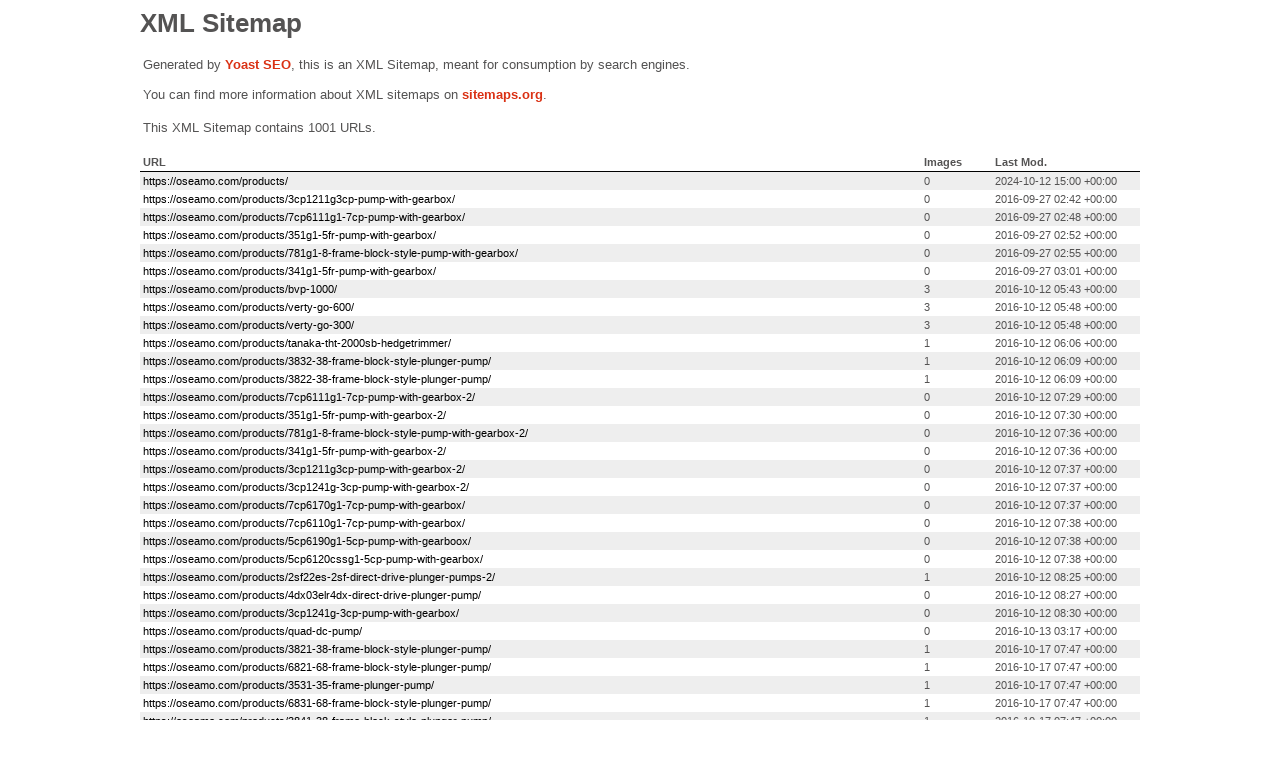

--- FILE ---
content_type: text/xml; charset=UTF-8
request_url: https://oseamo.com/products-sitemap.xml
body_size: 27954
content:
<?xml version="1.0" encoding="UTF-8"?><?xml-stylesheet type="text/xsl" href="//oseamo.com/wp-content/plugins/wordpress-seo/css/main-sitemap.xsl"?>
<urlset xmlns:xsi="http://www.w3.org/2001/XMLSchema-instance" xmlns:image="http://www.google.com/schemas/sitemap-image/1.1" xsi:schemaLocation="http://www.sitemaps.org/schemas/sitemap/0.9 http://www.sitemaps.org/schemas/sitemap/0.9/sitemap.xsd http://www.google.com/schemas/sitemap-image/1.1 http://www.google.com/schemas/sitemap-image/1.1/sitemap-image.xsd" xmlns="http://www.sitemaps.org/schemas/sitemap/0.9">
	<url>
		<loc>https://oseamo.com/products/</loc>
		<lastmod>2024-10-12T15:00:33+00:00</lastmod>
	</url>
	<url>
		<loc>https://oseamo.com/products/3cp1211g3cp-pump-with-gearbox/</loc>
		<lastmod>2016-09-27T02:42:46+00:00</lastmod>
	</url>
	<url>
		<loc>https://oseamo.com/products/7cp6111g1-7cp-pump-with-gearbox/</loc>
		<lastmod>2016-09-27T02:48:40+00:00</lastmod>
	</url>
	<url>
		<loc>https://oseamo.com/products/351g1-5fr-pump-with-gearbox/</loc>
		<lastmod>2016-09-27T02:52:44+00:00</lastmod>
	</url>
	<url>
		<loc>https://oseamo.com/products/781g1-8-frame-block-style-pump-with-gearbox/</loc>
		<lastmod>2016-09-27T02:55:15+00:00</lastmod>
	</url>
	<url>
		<loc>https://oseamo.com/products/341g1-5fr-pump-with-gearbox/</loc>
		<lastmod>2016-09-27T03:01:36+00:00</lastmod>
	</url>
	<url>
		<loc>https://oseamo.com/products/bvp-1000/</loc>
		<lastmod>2016-10-12T05:43:38+00:00</lastmod>
		<image:image>
			<image:loc>http://oseamo.com/wp-content/uploads/2016/10/U.png</image:loc>
		</image:image>
		<image:image>
			<image:loc>http://oseamo.com/wp-content/uploads/2016/10/10.2.png</image:loc>
		</image:image>
		<image:image>
			<image:loc>http://oseamo.com/wp-content/uploads/2016/10/10.3.png</image:loc>
		</image:image>
	</url>
	<url>
		<loc>https://oseamo.com/products/verty-go-600/</loc>
		<lastmod>2016-10-12T05:48:01+00:00</lastmod>
		<image:image>
			<image:loc>http://oseamo.com/wp-content/uploads/2016/10/I.png</image:loc>
		</image:image>
		<image:image>
			<image:loc>http://oseamo.com/wp-content/uploads/2016/10/5.1.png</image:loc>
		</image:image>
		<image:image>
			<image:loc>http://oseamo.com/wp-content/uploads/2016/10/5.2.png</image:loc>
		</image:image>
	</url>
	<url>
		<loc>https://oseamo.com/products/verty-go-300/</loc>
		<lastmod>2016-10-12T05:48:25+00:00</lastmod>
		<image:image>
			<image:loc>http://oseamo.com/wp-content/uploads/2016/10/I.png</image:loc>
		</image:image>
		<image:image>
			<image:loc>http://oseamo.com/wp-content/uploads/2016/10/5.1.png</image:loc>
		</image:image>
		<image:image>
			<image:loc>http://oseamo.com/wp-content/uploads/2016/10/5.2.png</image:loc>
		</image:image>
	</url>
	<url>
		<loc>https://oseamo.com/products/tanaka-tht-2000sb-hedgetrimmer/</loc>
		<lastmod>2016-10-12T06:06:46+00:00</lastmod>
		<image:image>
			<image:loc>http://oseamo.com/wp-content/uploads/2016/10/BF.jpg</image:loc>
		</image:image>
	</url>
	<url>
		<loc>https://oseamo.com/products/3832-38-frame-block-style-plunger-pump/</loc>
		<lastmod>2016-10-12T06:09:27+00:00</lastmod>
		<image:image>
			<image:loc>http://oseamo.com/wp-content/uploads/2016/09/343.jpg</image:loc>
		</image:image>
	</url>
	<url>
		<loc>https://oseamo.com/products/3822-38-frame-block-style-plunger-pump/</loc>
		<lastmod>2016-10-12T06:09:50+00:00</lastmod>
		<image:image>
			<image:loc>http://oseamo.com/wp-content/uploads/2016/09/342.jpg</image:loc>
		</image:image>
	</url>
	<url>
		<loc>https://oseamo.com/products/7cp6111g1-7cp-pump-with-gearbox-2/</loc>
		<lastmod>2016-10-12T07:29:57+00:00</lastmod>
	</url>
	<url>
		<loc>https://oseamo.com/products/351g1-5fr-pump-with-gearbox-2/</loc>
		<lastmod>2016-10-12T07:30:18+00:00</lastmod>
	</url>
	<url>
		<loc>https://oseamo.com/products/781g1-8-frame-block-style-pump-with-gearbox-2/</loc>
		<lastmod>2016-10-12T07:36:32+00:00</lastmod>
	</url>
	<url>
		<loc>https://oseamo.com/products/341g1-5fr-pump-with-gearbox-2/</loc>
		<lastmod>2016-10-12T07:36:48+00:00</lastmod>
	</url>
	<url>
		<loc>https://oseamo.com/products/3cp1211g3cp-pump-with-gearbox-2/</loc>
		<lastmod>2016-10-12T07:37:08+00:00</lastmod>
	</url>
	<url>
		<loc>https://oseamo.com/products/3cp1241g-3cp-pump-with-gearbox-2/</loc>
		<lastmod>2016-10-12T07:37:27+00:00</lastmod>
	</url>
	<url>
		<loc>https://oseamo.com/products/7cp6170g1-7cp-pump-with-gearbox/</loc>
		<lastmod>2016-10-12T07:37:47+00:00</lastmod>
	</url>
	<url>
		<loc>https://oseamo.com/products/7cp6110g1-7cp-pump-with-gearbox/</loc>
		<lastmod>2016-10-12T07:38:01+00:00</lastmod>
	</url>
	<url>
		<loc>https://oseamo.com/products/5cp6190g1-5cp-pump-with-gearboox/</loc>
		<lastmod>2016-10-12T07:38:19+00:00</lastmod>
	</url>
	<url>
		<loc>https://oseamo.com/products/5cp6120cssg1-5cp-pump-with-gearbox/</loc>
		<lastmod>2016-10-12T07:38:52+00:00</lastmod>
	</url>
	<url>
		<loc>https://oseamo.com/products/2sf22es-2sf-direct-drive-plunger-pumps-2/</loc>
		<lastmod>2016-10-12T08:25:09+00:00</lastmod>
		<image:image>
			<image:loc>http://oseamo.com/wp-content/uploads/2016/09/169.jpg</image:loc>
		</image:image>
	</url>
	<url>
		<loc>https://oseamo.com/products/4dx03elr4dx-direct-drive-plunger-pump/</loc>
		<lastmod>2016-10-12T08:27:12+00:00</lastmod>
	</url>
	<url>
		<loc>https://oseamo.com/products/3cp1241g-3cp-pump-with-gearbox/</loc>
		<lastmod>2016-10-12T08:30:53+00:00</lastmod>
	</url>
	<url>
		<loc>https://oseamo.com/products/quad-dc-pump/</loc>
		<lastmod>2016-10-13T03:17:44+00:00</lastmod>
	</url>
	<url>
		<loc>https://oseamo.com/products/3821-38-frame-block-style-plunger-pump/</loc>
		<lastmod>2016-10-17T07:47:10+00:00</lastmod>
		<image:image>
			<image:loc>http://oseamo.com/wp-content/uploads/2016/10/17.jpg</image:loc>
		</image:image>
	</url>
	<url>
		<loc>https://oseamo.com/products/6821-68-frame-block-style-plunger-pump/</loc>
		<lastmod>2016-10-17T07:47:15+00:00</lastmod>
		<image:image>
			<image:loc>http://oseamo.com/wp-content/uploads/2016/10/15.jpg</image:loc>
		</image:image>
	</url>
	<url>
		<loc>https://oseamo.com/products/3531-35-frame-plunger-pump/</loc>
		<lastmod>2016-10-17T07:47:19+00:00</lastmod>
		<image:image>
			<image:loc>http://oseamo.com/wp-content/uploads/2016/10/14.jpg</image:loc>
		</image:image>
	</url>
	<url>
		<loc>https://oseamo.com/products/6831-68-frame-block-style-plunger-pump/</loc>
		<lastmod>2016-10-17T07:47:24+00:00</lastmod>
		<image:image>
			<image:loc>http://oseamo.com/wp-content/uploads/2016/10/12.jpg</image:loc>
		</image:image>
	</url>
	<url>
		<loc>https://oseamo.com/products/3841-38-frame-block-style-plunger-pump/</loc>
		<lastmod>2016-10-17T07:47:28+00:00</lastmod>
		<image:image>
			<image:loc>http://oseamo.com/wp-content/uploads/2016/10/10.jpg</image:loc>
		</image:image>
	</url>
	<url>
		<loc>https://oseamo.com/products/6841-68-frame-block-style-plunger-pump/</loc>
		<lastmod>2016-10-17T07:47:31+00:00</lastmod>
		<image:image>
			<image:loc>http://oseamo.com/wp-content/uploads/2016/10/9-1.jpg</image:loc>
		</image:image>
	</url>
	<url>
		<loc>https://oseamo.com/products/6861-68-frame-block-style-plunger-pump/</loc>
		<lastmod>2016-10-17T07:47:34+00:00</lastmod>
		<image:image>
			<image:loc>http://oseamo.com/wp-content/uploads/2016/10/7-1.jpg</image:loc>
		</image:image>
	</url>
	<url>
		<loc>https://oseamo.com/products/6771-60-frame-plunger-pump/</loc>
		<lastmod>2016-10-17T07:47:36+00:00</lastmod>
		<image:image>
			<image:loc>http://oseamo.com/wp-content/uploads/2016/10/6-1.jpg</image:loc>
		</image:image>
	</url>
	<url>
		<loc>https://oseamo.com/products/1051d-15-frame-plunger-pump/</loc>
		<lastmod>2016-10-17T07:47:41+00:00</lastmod>
		<image:image>
			<image:loc>http://oseamo.com/wp-content/uploads/2016/10/5-1.jpg</image:loc>
		</image:image>
	</url>
	<url>
		<loc>https://oseamo.com/products/661d-15-frame-plunger-pump/</loc>
		<lastmod>2016-10-17T07:47:41+00:00</lastmod>
		<image:image>
			<image:loc>http://oseamo.com/wp-content/uploads/2016/10/4-1.jpg</image:loc>
		</image:image>
	</url>
	<url>
		<loc>https://oseamo.com/products/3511-35-frame-plunger-pump/</loc>
		<lastmod>2016-10-17T07:47:50+00:00</lastmod>
		<image:image>
			<image:loc>http://oseamo.com/wp-content/uploads/2016/10/1.jpg</image:loc>
		</image:image>
	</url>
	<url>
		<loc>https://oseamo.com/products/2531alt-25-frame-plunger-pump/</loc>
		<lastmod>2016-10-17T07:52:12+00:00</lastmod>
		<image:image>
			<image:loc>http://oseamo.com/wp-content/uploads/2016/10/21.jpg</image:loc>
		</image:image>
	</url>
	<url>
		<loc>https://oseamo.com/products/2511-25-frame-plunger-pump/</loc>
		<lastmod>2016-10-17T07:52:20+00:00</lastmod>
		<image:image>
			<image:loc>http://oseamo.com/wp-content/uploads/2016/10/22.jpg</image:loc>
		</image:image>
	</url>
	<url>
		<loc>https://oseamo.com/products/1541-15-frame-plunger-pump/</loc>
		<lastmod>2016-10-17T07:52:31+00:00</lastmod>
		<image:image>
			<image:loc>http://oseamo.com/wp-content/uploads/2016/10/23.jpg</image:loc>
		</image:image>
	</url>
	<url>
		<loc>https://oseamo.com/products/1531-15-frame-plunger-pump/</loc>
		<lastmod>2016-10-17T07:52:38+00:00</lastmod>
		<image:image>
			<image:loc>http://oseamo.com/wp-content/uploads/2016/10/24.jpg</image:loc>
		</image:image>
	</url>
	<url>
		<loc>https://oseamo.com/products/6801-68-frame-block-style-plunger-pump/</loc>
		<lastmod>2016-10-17T07:52:47+00:00</lastmod>
		<image:image>
			<image:loc>http://oseamo.com/wp-content/uploads/2016/10/25.jpg</image:loc>
		</image:image>
	</url>
	<url>
		<loc>https://oseamo.com/products/3811-38-frame-block-style-plunger-pump/</loc>
		<lastmod>2016-10-17T07:53:03+00:00</lastmod>
		<image:image>
			<image:loc>https://oseamo.com/wp-content/uploads/2016/09/314.jpg</image:loc>
		</image:image>
	</url>
	<url>
		<loc>https://oseamo.com/products/1051alt-15-frame-plunger-pump/</loc>
		<lastmod>2016-10-17T07:53:10+00:00</lastmod>
		<image:image>
			<image:loc>http://oseamo.com/wp-content/uploads/2016/10/28.jpg</image:loc>
		</image:image>
	</url>
	<url>
		<loc>https://oseamo.com/products/7cp6171-7cp-ss-plunger-pump/</loc>
		<lastmod>2016-10-17T07:53:25+00:00</lastmod>
		<image:image>
			<image:loc>http://oseamo.com/wp-content/uploads/2016/10/29.jpg</image:loc>
		</image:image>
	</url>
	<url>
		<loc>https://oseamo.com/products/7cp6111-7cp-ss-plunger-pump-2/</loc>
		<lastmod>2016-10-17T07:53:37+00:00</lastmod>
		<image:image>
			<image:loc>https://oseamo.com/wp-content/uploads/2016/09/311.jpg</image:loc>
		</image:image>
	</url>
	<url>
		<loc>https://oseamo.com/products/3801-38-frame-block-style-plunger-pump/</loc>
		<lastmod>2016-10-17T07:53:45+00:00</lastmod>
		<image:image>
			<image:loc>http://oseamo.com/wp-content/uploads/2016/10/31.jpg</image:loc>
		</image:image>
	</url>
	<url>
		<loc>https://oseamo.com/products/1861-18-frame-block-style-plunger-pump/</loc>
		<lastmod>2016-10-17T07:53:54+00:00</lastmod>
		<image:image>
			<image:loc>http://oseamo.com/wp-content/uploads/2016/10/32.jpg</image:loc>
		</image:image>
	</url>
	<url>
		<loc>https://oseamo.com/products/5cp6221alt-5cp-plunger-pump-3/</loc>
		<lastmod>2016-10-17T07:54:07+00:00</lastmod>
		<image:image>
			<image:loc>http://oseamo.com/wp-content/uploads/2016/10/33.jpg</image:loc>
		</image:image>
	</url>
	<url>
		<loc>https://oseamo.com/products/5cp6221alt-5cp-plunger-pump-2/</loc>
		<lastmod>2016-10-17T07:54:37+00:00</lastmod>
		<image:image>
			<image:loc>http://oseamo.com/wp-content/uploads/2016/10/34.jpg</image:loc>
		</image:image>
	</url>
	<url>
		<loc>https://oseamo.com/products/5cp6221-5cp-plunger-pump/</loc>
		<lastmod>2016-10-17T07:54:45+00:00</lastmod>
		<image:image>
			<image:loc>http://oseamo.com/wp-content/uploads/2016/10/35.jpg</image:loc>
		</image:image>
	</url>
	<url>
		<loc>https://oseamo.com/products/5cp6251-5cp-plunger-pump-2/</loc>
		<lastmod>2016-10-17T07:54:52+00:00</lastmod>
		<image:image>
			<image:loc>https://oseamo.com/wp-content/uploads/2016/09/306.jpg</image:loc>
		</image:image>
	</url>
	<url>
		<loc>https://oseamo.com/products/781-8-frame-block-style-plunger-pump-2/</loc>
		<lastmod>2016-10-17T07:55:16+00:00</lastmod>
		<image:image>
			<image:loc>https://oseamo.com/wp-content/uploads/2016/09/302.jpg</image:loc>
		</image:image>
	</url>
	<url>
		<loc>https://oseamo.com/products/3cp1221-3cp-plunger-pump-2/</loc>
		<lastmod>2016-10-17T07:55:25+00:00</lastmod>
		<image:image>
			<image:loc>http://oseamo.com/wp-content/uploads/2016/10/39.jpg</image:loc>
		</image:image>
	</url>
	<url>
		<loc>https://oseamo.com/products/311-5-frame-plunger-pump/</loc>
		<lastmod>2016-10-17T07:55:36+00:00</lastmod>
		<image:image>
			<image:loc>https://oseamo.com/wp-content/uploads/2016/09/301.jpg</image:loc>
		</image:image>
	</url>
	<url>
		<loc>https://oseamo.com/products/5cp6241cs-5cp-plunger-pump-2/</loc>
		<lastmod>2016-10-17T08:01:31+00:00</lastmod>
		<image:image>
			<image:loc>http://oseamo.com/wp-content/uploads/2016/10/41.jpg</image:loc>
		</image:image>
	</url>
	<url>
		<loc>https://oseamo.com/products/784-8-frame-block-style-plunger-pump-2/</loc>
		<lastmod>2016-10-17T08:01:47+00:00</lastmod>
		<image:image>
			<image:loc>http://oseamo.com/wp-content/uploads/2016/10/43.jpg</image:loc>
		</image:image>
	</url>
	<url>
		<loc>https://oseamo.com/products/3cp1231-3cp-plunger-pump-2/</loc>
		<lastmod>2016-10-17T08:01:54+00:00</lastmod>
		<image:image>
			<image:loc>https://oseamo.com/wp-content/uploads/2016/09/297.jpg</image:loc>
		</image:image>
	</url>
	<url>
		<loc>https://oseamo.com/products/6777-60-frame-plunger-pump/</loc>
		<lastmod>2016-10-17T08:02:02+00:00</lastmod>
		<image:image>
			<image:loc>https://oseamo.com/wp-content/uploads/2016/09/296.jpg</image:loc>
		</image:image>
	</url>
	<url>
		<loc>https://oseamo.com/products/6767-60-frame-plunger-pump/</loc>
		<lastmod>2016-10-17T08:02:08+00:00</lastmod>
		<image:image>
			<image:loc>https://oseamo.com/wp-content/uploads/2016/09/295.jpg</image:loc>
		</image:image>
	</url>
	<url>
		<loc>https://oseamo.com/products/3537-35-frame-plunger-pump/</loc>
		<lastmod>2016-10-17T08:02:24+00:00</lastmod>
		<image:image>
			<image:loc>http://oseamo.com/wp-content/uploads/2016/10/48.jpg</image:loc>
		</image:image>
	</url>
	<url>
		<loc>https://oseamo.com/products/3527-35-frame-plunger-pump/</loc>
		<lastmod>2016-10-17T08:02:31+00:00</lastmod>
		<image:image>
			<image:loc>http://oseamo.com/wp-content/uploads/2016/10/49.jpg</image:loc>
		</image:image>
	</url>
	<url>
		<loc>https://oseamo.com/products/2537-25-frame-plunger-pump/</loc>
		<lastmod>2016-10-17T08:02:44+00:00</lastmod>
		<image:image>
			<image:loc>http://oseamo.com/wp-content/uploads/2016/10/50.jpg</image:loc>
		</image:image>
	</url>
	<url>
		<loc>https://oseamo.com/products/3517-35-frame-plunger-pump/</loc>
		<lastmod>2016-10-17T08:03:01+00:00</lastmod>
		<image:image>
			<image:loc>http://oseamo.com/wp-content/uploads/2016/10/51.jpg</image:loc>
		</image:image>
	</url>
	<url>
		<loc>https://oseamo.com/products/1057alt-15-frame-plunger-pump/</loc>
		<lastmod>2016-10-17T08:03:13+00:00</lastmod>
		<image:image>
			<image:loc>http://oseamo.com/wp-content/uploads/2016/10/52.jpg</image:loc>
		</image:image>
	</url>
	<url>
		<loc>https://oseamo.com/products/3507-35-frame-plunger-pump/</loc>
		<lastmod>2016-10-17T08:03:22+00:00</lastmod>
		<image:image>
			<image:loc>http://oseamo.com/wp-content/uploads/2016/10/53.jpg</image:loc>
		</image:image>
	</url>
	<url>
		<loc>https://oseamo.com/products/357-5-frame-plunger-pump-2/</loc>
		<lastmod>2016-10-17T08:03:47+00:00</lastmod>
		<image:image>
			<image:loc>http://oseamo.com/wp-content/uploads/2016/10/55.jpg</image:loc>
		</image:image>
	</url>
	<url>
		<loc>https://oseamo.com/products/317-5-frame-plunger-pump/</loc>
		<lastmod>2016-10-17T08:04:18+00:00</lastmod>
	</url>
	<url>
		<loc>https://oseamo.com/products/247-3-frame-plunger-pump-2/</loc>
		<lastmod>2016-10-17T08:04:29+00:00</lastmod>
		<image:image>
			<image:loc>http://oseamo.com/wp-content/uploads/2016/10/59.jpg</image:loc>
		</image:image>
	</url>
	<url>
		<loc>https://oseamo.com/products/237-3-frame-plunger-pump-2/</loc>
		<lastmod>2016-10-17T08:08:27+00:00</lastmod>
		<image:image>
			<image:loc>http://oseamo.com/wp-content/uploads/2016/10/61.jpg</image:loc>
		</image:image>
	</url>
	<url>
		<loc>https://oseamo.com/products/6775-60-frame-plunger-pump/</loc>
		<lastmod>2016-10-17T08:14:05+00:00</lastmod>
		<image:image>
			<image:loc>http://oseamo.com/wp-content/uploads/2016/10/62.jpg</image:loc>
		</image:image>
	</url>
	<url>
		<loc>https://oseamo.com/products/6760-60-frame-plunger-pump/</loc>
		<lastmod>2016-10-17T08:14:29+00:00</lastmod>
		<image:image>
			<image:loc>http://oseamo.com/wp-content/uploads/2016/10/63.jpg</image:loc>
		</image:image>
	</url>
	<url>
		<loc>https://oseamo.com/products/3545-35-frame-plunger-pump/</loc>
		<lastmod>2016-10-17T08:14:42+00:00</lastmod>
		<image:image>
			<image:loc>http://oseamo.com/wp-content/uploads/2016/10/64.jpg</image:loc>
		</image:image>
	</url>
	<url>
		<loc>https://oseamo.com/products/3535-35-frame-plunger-pump/</loc>
		<lastmod>2016-10-17T08:15:00+00:00</lastmod>
		<image:image>
			<image:loc>https://oseamo.com/wp-content/uploads/2016/09/275.jpg</image:loc>
		</image:image>
	</url>
	<url>
		<loc>https://oseamo.com/products/2530-25-frame-plunger-pump/</loc>
		<lastmod>2016-10-17T08:15:25+00:00</lastmod>
		<image:image>
			<image:loc>http://oseamo.com/wp-content/uploads/2016/10/68.jpg</image:loc>
		</image:image>
	</url>
	<url>
		<loc>https://oseamo.com/products/3520-35-frame-plunger-pump/</loc>
		<lastmod>2016-10-17T08:15:33+00:00</lastmod>
		<image:image>
			<image:loc>https://oseamo.com/wp-content/uploads/2016/09/272.jpg</image:loc>
		</image:image>
	</url>
	<url>
		<loc>https://oseamo.com/products/2530alt-25-frame-plunger-pump/</loc>
		<lastmod>2016-10-17T08:15:47+00:00</lastmod>
		<image:image>
			<image:loc>http://oseamo.com/wp-content/uploads/2016/10/70.jpg</image:loc>
		</image:image>
	</url>
	<url>
		<loc>https://oseamo.com/products/3560-35-frame-plunger-pump/</loc>
		<lastmod>2016-10-17T08:16:02+00:00</lastmod>
		<image:image>
			<image:loc>http://oseamo.com/wp-content/uploads/2016/10/71.jpg</image:loc>
		</image:image>
	</url>
	<url>
		<loc>https://oseamo.com/products/2510-25-frame-plunger-pump/</loc>
		<lastmod>2016-10-17T08:16:11+00:00</lastmod>
		<image:image>
			<image:loc>https://oseamo.com/wp-content/uploads/2016/09/269-1.jpg</image:loc>
		</image:image>
	</url>
	<url>
		<loc>https://oseamo.com/products/1540e-15-frame-plunger-pump/</loc>
		<lastmod>2016-10-17T08:16:21+00:00</lastmod>
		<image:image>
			<image:loc>http://oseamo.com/wp-content/uploads/2016/10/73.jpg</image:loc>
		</image:image>
	</url>
	<url>
		<loc>https://oseamo.com/products/1530-15-frame-plunger-pump/</loc>
		<lastmod>2016-10-17T08:16:26+00:00</lastmod>
		<image:image>
			<image:loc>http://oseamo.com/wp-content/uploads/2016/10/74.jpg</image:loc>
		</image:image>
	</url>
	<url>
		<loc>https://oseamo.com/products/1580-15-frame-plunger-pump/</loc>
		<lastmod>2016-10-17T08:16:31+00:00</lastmod>
		<image:image>
			<image:loc>https://oseamo.com/wp-content/uploads/2016/09/266.jpg</image:loc>
		</image:image>
	</url>
	<url>
		<loc>https://oseamo.com/products/7cp6170alt-7cp-plunger-pump/</loc>
		<lastmod>2016-10-17T08:16:36+00:00</lastmod>
		<image:image>
			<image:loc>http://oseamo.com/wp-content/uploads/2016/10/76.jpg</image:loc>
		</image:image>
	</url>
	<url>
		<loc>https://oseamo.com/products/1050alt-15-frame-plunger-pump/</loc>
		<lastmod>2016-10-17T08:16:41+00:00</lastmod>
		<image:image>
			<image:loc>https://oseamo.com/wp-content/uploads/2016/09/263.jpg</image:loc>
		</image:image>
	</url>
	<url>
		<loc>https://oseamo.com/products/7cp6170-7cp-plunger-pump/</loc>
		<lastmod>2016-10-17T08:16:47+00:00</lastmod>
		<image:image>
			<image:loc>http://oseamo.com/wp-content/uploads/2016/10/78.jpg</image:loc>
		</image:image>
	</url>
	<url>
		<loc>https://oseamo.com/products/7cp6110-7cp-plunger-pump-2/</loc>
		<lastmod>2016-10-17T08:16:52+00:00</lastmod>
		<image:image>
			<image:loc>http://oseamo.com/wp-content/uploads/2016/10/79.jpg</image:loc>
		</image:image>
	</url>
	<url>
		<loc>https://oseamo.com/products/3550-35-frame-plunger-pump/</loc>
		<lastmod>2016-10-17T08:22:30+00:00</lastmod>
		<image:image>
			<image:loc>http://oseamo.com/wp-content/uploads/2016/10/81.jpg</image:loc>
		</image:image>
	</url>
	<url>
		<loc>https://oseamo.com/products/1050-15-frame-plunger-pump/</loc>
		<lastmod>2016-10-17T08:22:45+00:00</lastmod>
		<image:image>
			<image:loc>http://oseamo.com/wp-content/uploads/2016/10/83.jpg</image:loc>
		</image:image>
	</url>
	<url>
		<loc>https://oseamo.com/products/5cp6190-5cp-plunger-pump/</loc>
		<lastmod>2016-10-17T08:23:09+00:00</lastmod>
		<image:image>
			<image:loc>https://oseamo.com/wp-content/uploads/2016/09/256.jpg</image:loc>
		</image:image>
	</url>
	<url>
		<loc>https://oseamo.com/products/1560-15-frame-plunger-pump/</loc>
		<lastmod>2016-10-17T08:23:30+00:00</lastmod>
		<image:image>
			<image:loc>https://oseamo.com/wp-content/uploads/2016/09/255.jpg</image:loc>
		</image:image>
	</url>
	<url>
		<loc>https://oseamo.com/products/650-15-frame-plunger-pump/</loc>
		<lastmod>2016-10-17T08:24:38+00:00</lastmod>
		<image:image>
			<image:loc>http://oseamo.com/wp-content/uploads/2016/10/89.jpg</image:loc>
		</image:image>
	</url>
	<url>
		<loc>https://oseamo.com/products/5cp5120alt-5cp-plunger-pump/</loc>
		<lastmod>2016-10-17T08:25:16+00:00</lastmod>
		<image:image>
			<image:loc>https://oseamo.com/wp-content/uploads/2016/09/249.jpg</image:loc>
		</image:image>
	</url>
	<url>
		<loc>https://oseamo.com/products/5cp5140css-5cp-plunger-pump/</loc>
		<lastmod>2016-10-17T08:26:06+00:00</lastmod>
		<image:image>
			<image:loc>http://oseamo.com/wp-content/uploads/2016/10/93.jpg</image:loc>
		</image:image>
	</url>
	<url>
		<loc>https://oseamo.com/products/56-7-frame-plunger-pump-2/</loc>
		<lastmod>2016-10-17T08:26:12+00:00</lastmod>
		<image:image>
			<image:loc>https://oseamo.com/wp-content/uploads/2016/09/246.jpg</image:loc>
		</image:image>
	</url>
	<url>
		<loc>https://oseamo.com/products/550-7-frame-plunger-pump/</loc>
		<lastmod>2016-10-17T08:26:16+00:00</lastmod>
		<image:image>
			<image:loc>http://oseamo.com/wp-content/uploads/2016/10/95.jpg</image:loc>
		</image:image>
	</url>
	<url>
		<loc>https://oseamo.com/products/5cp5120-5cp-plunger-pump-2/</loc>
		<lastmod>2016-10-17T08:26:20+00:00</lastmod>
		<image:image>
			<image:loc>http://oseamo.com/wp-content/uploads/2016/10/96.jpg</image:loc>
		</image:image>
	</url>
	<url>
		<loc>https://oseamo.com/products/5cp2150w-5cp-plunger-pump-2/</loc>
		<lastmod>2016-10-17T08:26:31+00:00</lastmod>
		<image:image>
			<image:loc>http://oseamo.com/wp-content/uploads/2016/10/98.jpg</image:loc>
		</image:image>
	</url>
	<url>
		<loc>https://oseamo.com/products/310alt-5-frame-plunger-pump/</loc>
		<lastmod>2016-10-17T08:26:43+00:00</lastmod>
		<image:image>
			<image:loc>http://oseamo.com/wp-content/uploads/2016/10/100-1.jpg</image:loc>
		</image:image>
	</url>
	<url>
		<loc>https://oseamo.com/products/5cp3120alt-5cp-plunger-pump-2/</loc>
		<lastmod>2016-10-17T08:31:12+00:00</lastmod>
		<image:image>
			<image:loc>http://oseamo.com/wp-content/uploads/2016/09/101.jpg</image:loc>
		</image:image>
	</url>
	<url>
		<loc>https://oseamo.com/products/700alt-obsolete-7-frame-plunger-pump/</loc>
		<lastmod>2016-10-17T08:32:33+00:00</lastmod>
		<image:image>
			<image:loc>https://oseamo.com/wp-content/uploads/2016/09/238.jpg</image:loc>
		</image:image>
	</url>
	<url>
		<loc>https://oseamo.com/products/60-7-frame-plunger-pump-2/</loc>
		<lastmod>2016-10-17T08:32:43+00:00</lastmod>
		<image:image>
			<image:loc>https://oseamo.com/wp-content/uploads/2016/09/237.jpg</image:loc>
		</image:image>
	</url>
	<url>
		<loc>https://oseamo.com/products/5cp4120css-5cp-plunger-pump-2/</loc>
		<lastmod>2016-10-17T08:32:58+00:00</lastmod>
		<image:image>
			<image:loc>http://oseamo.com/wp-content/uploads/2016/09/105.jpg</image:loc>
		</image:image>
	</url>
	<url>
		<loc>https://oseamo.com/products/57-7-frame-plunger-pump/</loc>
		<lastmod>2016-10-17T08:33:13+00:00</lastmod>
		<image:image>
			<image:loc>https://oseamo.com/wp-content/uploads/2016/09/234.jpg</image:loc>
		</image:image>
	</url>
	<url>
		<loc>https://oseamo.com/products/5cp3120-5cp-plunger-pump/</loc>
		<lastmod>2016-10-17T08:33:21+00:00</lastmod>
		<image:image>
			<image:loc>http://oseamo.com/wp-content/uploads/2016/09/107.jpg</image:loc>
		</image:image>
	</url>
	<url>
		<loc>https://oseamo.com/products/5cp3160css-5cp-plunger-pump-2/</loc>
		<lastmod>2016-10-17T08:33:39+00:00</lastmod>
		<image:image>
			<image:loc>https://oseamo.com/wp-content/uploads/2016/09/231.jpg</image:loc>
		</image:image>
	</url>
	<url>
		<loc>https://oseamo.com/products/3cp1120-3cp-plunger-pump-2/</loc>
		<lastmod>2016-10-17T08:33:47+00:00</lastmod>
		<image:image>
			<image:loc>http://oseamo.com/wp-content/uploads/2016/09/110.jpg</image:loc>
		</image:image>
	</url>
	<url>
		<loc>https://oseamo.com/products/5cp2140wcs-5cp-plunger-pump-2/</loc>
		<lastmod>2016-10-17T08:33:55+00:00</lastmod>
		<image:image>
			<image:loc>http://oseamo.com/wp-content/uploads/2016/09/111.jpg</image:loc>
		</image:image>
	</url>
	<url>
		<loc>https://oseamo.com/products/5cp2120w-5cp-plunger-pump/</loc>
		<lastmod>2016-10-17T08:34:08+00:00</lastmod>
		<image:image>
			<image:loc>https://oseamo.com/wp-content/uploads/2016/09/228.jpg</image:loc>
		</image:image>
	</url>
	<url>
		<loc>https://oseamo.com/products/310-5-frame-plunger-pump/</loc>
		<lastmod>2016-10-17T08:34:15+00:00</lastmod>
		<image:image>
			<image:loc>http://oseamo.com/wp-content/uploads/2016/09/113.jpg</image:loc>
		</image:image>
	</url>
	<url>
		<loc>https://oseamo.com/products/3405-frame-plunger-pump/</loc>
		<lastmod>2016-10-17T08:34:21+00:00</lastmod>
		<image:image>
			<image:loc>http://oseamo.com/wp-content/uploads/2016/09/114.jpg</image:loc>
		</image:image>
	</url>
	<url>
		<loc>https://oseamo.com/products/740-7-frame-plunger-pump/</loc>
		<lastmod>2016-10-17T08:35:00+00:00</lastmod>
		<image:image>
			<image:loc>http://oseamo.com/wp-content/uploads/2016/09/118.jpg</image:loc>
		</image:image>
	</url>
	<url>
		<loc>https://oseamo.com/products/5cp3105css-5cp-plunger-pump/</loc>
		<lastmod>2016-10-17T08:35:07+00:00</lastmod>
		<image:image>
			<image:loc>https://oseamo.com/wp-content/uploads/2016/09/221.jpg</image:loc>
		</image:image>
	</url>
	<url>
		<loc>https://oseamo.com/products/5cp5140cssg1-5cp-pump-with-gearbox/</loc>
		<lastmod>2016-10-17T08:47:27+00:00</lastmod>
		<image:image>
			<image:loc>http://oseamo.com/wp-content/uploads/2016/09/132.jpg</image:loc>
		</image:image>
	</url>
	<url>
		<loc>https://oseamo.com/products/5cp5135cssg1-5cp-pump-with-gearbox/</loc>
		<lastmod>2016-10-17T08:48:28+00:00</lastmod>
		<image:image>
			<image:loc>http://oseamo.com/wp-content/uploads/2016/09/133.jpg</image:loc>
		</image:image>
	</url>
	<url>
		<loc>https://oseamo.com/products/4sf50gs1-4sf-direct-drive-plunger-pumps/</loc>
		<lastmod>2016-10-17T08:48:47+00:00</lastmod>
		<image:image>
			<image:loc>https://oseamo.com/wp-content/uploads/2016/09/216.jpg</image:loc>
		</image:image>
	</url>
	<url>
		<loc>https://oseamo.com/products/700g1-7-fr-pump-with-gearbox/</loc>
		<lastmod>2016-10-17T08:49:04+00:00</lastmod>
		<image:image>
			<image:loc>https://oseamo.com/wp-content/uploads/2016/09/215.jpg</image:loc>
		</image:image>
	</url>
	<url>
		<loc>https://oseamo.com/products/45g1-5fr-pump-with-gearbox/</loc>
		<lastmod>2016-10-17T08:49:43+00:00</lastmod>
		<image:image>
			<image:loc>http://oseamo.com/wp-content/uploads/2016/09/136.jpg</image:loc>
		</image:image>
	</url>
	<url>
		<loc>https://oseamo.com/products/5cp3120cssg1-5cp-pump-with-gearbox/</loc>
		<lastmod>2016-10-17T08:50:00+00:00</lastmod>
		<image:image>
			<image:loc>https://oseamo.com/wp-content/uploads/2016/09/213.jpg</image:loc>
		</image:image>
	</url>
	<url>
		<loc>https://oseamo.com/products/4sf45gs1-4sf-direct-drive-plunger-pumps/</loc>
		<lastmod>2016-10-17T08:50:16+00:00</lastmod>
		<image:image>
			<image:loc>https://oseamo.com/wp-content/uploads/2016/09/212.jpg</image:loc>
		</image:image>
	</url>
	<url>
		<loc>https://oseamo.com/products/60g1-7fr-pump-with-gearbox/</loc>
		<lastmod>2016-10-17T08:50:32+00:00</lastmod>
		<image:image>
			<image:loc>http://oseamo.com/wp-content/uploads/2016/09/139.jpg</image:loc>
		</image:image>
	</url>
	<url>
		<loc>https://oseamo.com/products/4sf40gs1-4sf-direct-drive-plunger-pumps/</loc>
		<lastmod>2016-10-17T08:50:54+00:00</lastmod>
		<image:image>
			<image:loc>https://oseamo.com/wp-content/uploads/2016/09/210.jpg</image:loc>
		</image:image>
	</url>
	<url>
		<loc>https://oseamo.com/products/66dx40g1i-66dx-direct-drive-plunger-pumps/</loc>
		<lastmod>2016-10-17T08:56:35+00:00</lastmod>
		<image:image>
			<image:loc>http://oseamo.com/wp-content/uploads/2016/09/141.jpg</image:loc>
		</image:image>
	</url>
	<url>
		<loc>https://oseamo.com/products/5cp3160cssg1-5cp-pump-with-gearbox/</loc>
		<lastmod>2016-10-17T08:56:43+00:00</lastmod>
		<image:image>
			<image:loc>https://oseamo.com/wp-content/uploads/2016/09/208.jpg</image:loc>
		</image:image>
	</url>
	<url>
		<loc>https://oseamo.com/products/66dx35g1i-66dx-direct-drive-plunger-pumps-2/</loc>
		<lastmod>2016-10-17T08:57:02+00:00</lastmod>
		<image:image>
			<image:loc>http://oseamo.com/wp-content/uploads/2016/09/143.jpg</image:loc>
		</image:image>
	</url>
	<url>
		<loc>https://oseamo.com/products/66dx35g1i-66dx-direct-drive-plunger-pumps/</loc>
		<lastmod>2016-10-17T08:57:09+00:00</lastmod>
		<image:image>
			<image:loc>http://oseamo.com/wp-content/uploads/2016/09/144.jpg</image:loc>
		</image:image>
	</url>
	<url>
		<loc>https://oseamo.com/products/3cp1120g-3cp-pump-with-gearbox/</loc>
		<lastmod>2016-10-17T08:57:14+00:00</lastmod>
		<image:image>
			<image:loc>http://oseamo.com/wp-content/uploads/2016/09/145.jpg</image:loc>
		</image:image>
	</url>
	<url>
		<loc>https://oseamo.com/products/4sf35gs1-4sf-direct-drive-plunger-pumps/</loc>
		<lastmod>2016-10-17T08:57:21+00:00</lastmod>
		<image:image>
			<image:loc>https://oseamo.com/wp-content/uploads/2016/09/205.jpg</image:loc>
		</image:image>
	</url>
	<url>
		<loc>https://oseamo.com/products/4spx32g1i-4spx-direct-drive-plunger-pumps/</loc>
		<lastmod>2016-10-17T08:57:44+00:00</lastmod>
		<image:image>
			<image:loc>http://oseamo.com/wp-content/uploads/2016/09/148.jpg</image:loc>
		</image:image>
	</url>
	<url>
		<loc>https://oseamo.com/products/66dx30g1i-66dx-direct-drive-plunger-pumps/</loc>
		<lastmod>2016-10-17T08:57:55+00:00</lastmod>
		<image:image>
			<image:loc>http://oseamo.com/wp-content/uploads/2016/09/149.jpg</image:loc>
		</image:image>
	</url>
	<url>
		<loc>https://oseamo.com/products/2sfx30gz-2sf-direct-drive-plunger-pumps/</loc>
		<lastmod>2016-10-17T08:58:05+00:00</lastmod>
		<image:image>
			<image:loc>http://oseamo.com/wp-content/uploads/2016/09/150.jpg</image:loc>
		</image:image>
	</url>
	<url>
		<loc>https://oseamo.com/products/2sf30gs-2sf-direct-drive-plunger-pumps/</loc>
		<lastmod>2016-10-17T08:58:11+00:00</lastmod>
		<image:image>
			<image:loc>http://oseamo.com/wp-content/uploads/2016/09/151.jpg</image:loc>
		</image:image>
	</url>
	<url>
		<loc>https://oseamo.com/products/3dx29gsi-3dx-direct-drive-plunger-pumps/</loc>
		<lastmod>2016-10-17T08:58:20+00:00</lastmod>
		<image:image>
			<image:loc>http://oseamo.com/wp-content/uploads/2016/09/152.jpg</image:loc>
		</image:image>
	</url>
	<url>
		<loc>https://oseamo.com/products/4dnx27gsi-4dnx-direct-drive-plunger-pump/</loc>
		<lastmod>2016-10-17T08:58:48+00:00</lastmod>
		<image:image>
			<image:loc>http://oseamo.com/wp-content/uploads/2016/09/154.jpg</image:loc>
		</image:image>
	</url>
	<url>
		<loc>https://oseamo.com/products/7cp6111-7cp-ss-plunger-pump/</loc>
		<lastmod>2016-10-17T08:58:58+00:00</lastmod>
		<image:image>
			<image:loc>https://oseamo.com/wp-content/uploads/2016/09/196.jpg</image:loc>
		</image:image>
	</url>
	<url>
		<loc>https://oseamo.com/products/5cp6221alt-5cp-plunger-pump/</loc>
		<lastmod>2016-10-17T08:59:04+00:00</lastmod>
		<image:image>
			<image:loc>https://oseamo.com/wp-content/uploads/2016/09/195.jpg</image:loc>
		</image:image>
	</url>
	<url>
		<loc>https://oseamo.com/products/5cp6251-5cp-plunger-pump/</loc>
		<lastmod>2016-10-17T08:59:11+00:00</lastmod>
		<image:image>
			<image:loc>https://oseamo.com/wp-content/uploads/2016/09/195.jpg</image:loc>
		</image:image>
	</url>
	<url>
		<loc>https://oseamo.com/products/781-8-frame-block-style-plunger-pump/</loc>
		<lastmod>2016-10-17T08:59:51+00:00</lastmod>
		<image:image>
			<image:loc>https://oseamo.com/wp-content/uploads/2016/09/192.jpg</image:loc>
		</image:image>
	</url>
	<url>
		<loc>https://oseamo.com/products/3cp1221-3cp-plunger-pump/</loc>
		<lastmod>2016-10-17T09:03:56+00:00</lastmod>
		<image:image>
			<image:loc>http://oseamo.com/wp-content/uploads/2016/09/161.jpg</image:loc>
		</image:image>
	</url>
	<url>
		<loc>https://oseamo.com/products/2sf42seel-2sf-direct-drive-plunger-pumps/</loc>
		<lastmod>2016-10-17T09:04:10+00:00</lastmod>
	</url>
	<url>
		<loc>https://oseamo.com/products/341-5-frame-plunger-pump/</loc>
		<lastmod>2016-10-17T09:04:20+00:00</lastmod>
	</url>
	<url>
		<loc>https://oseamo.com/products/3cp1241-3cp-plunger-pump/</loc>
		<lastmod>2016-10-17T09:04:25+00:00</lastmod>
		<image:image>
			<image:loc>http://oseamo.com/wp-content/uploads/2016/09/165.jpg</image:loc>
		</image:image>
	</url>
	<url>
		<loc>https://oseamo.com/products/2sf35seel-2sf-direct-drive-plunger-pumps/</loc>
		<lastmod>2016-10-17T09:04:33+00:00</lastmod>
		<image:image>
			<image:loc>http://oseamo.com/wp-content/uploads/2016/09/166.jpg</image:loc>
		</image:image>
	</url>
	<url>
		<loc>https://oseamo.com/products/2sf29seel-2sf-direct-drive-plunger-pumps/</loc>
		<lastmod>2016-10-17T09:04:41+00:00</lastmod>
		<image:image>
			<image:loc>http://oseamo.com/wp-content/uploads/2016/09/167.jpg</image:loc>
		</image:image>
	</url>
	<url>
		<loc>https://oseamo.com/products/784-8-frame-block-style-plunger-pump/</loc>
		<lastmod>2016-10-17T09:04:47+00:00</lastmod>
		<image:image>
			<image:loc>http://oseamo.com/wp-content/uploads/2016/09/168.jpg</image:loc>
		</image:image>
	</url>
	<url>
		<loc>https://oseamo.com/products/2sf25seel-2sf-direct-drive-plunger-pumps/</loc>
		<lastmod>2016-10-17T09:04:52+00:00</lastmod>
		<image:image>
			<image:loc>http://oseamo.com/wp-content/uploads/2016/09/169-1.jpg</image:loc>
		</image:image>
	</url>
	<url>
		<loc>https://oseamo.com/products/2sf22seel-2sf-direct-drive-plunger-pumps/</loc>
		<lastmod>2016-10-17T09:05:11+00:00</lastmod>
		<image:image>
			<image:loc>http://oseamo.com/wp-content/uploads/2016/09/171-1.jpg</image:loc>
		</image:image>
	</url>
	<url>
		<loc>https://oseamo.com/products/2sf15seel-2sf-direct-drive-plunger-pumps/</loc>
		<lastmod>2016-10-17T09:05:19+00:00</lastmod>
		<image:image>
			<image:loc>http://oseamo.com/wp-content/uploads/2016/09/172-1.jpg</image:loc>
		</image:image>
	</url>
	<url>
		<loc>https://oseamo.com/products/7cp6110-7cp-plunger-pump/</loc>
		<lastmod>2016-10-17T09:05:31+00:00</lastmod>
		<image:image>
			<image:loc>http://oseamo.com/wp-content/uploads/2016/09/174-1.jpg</image:loc>
		</image:image>
	</url>
	<url>
		<loc>https://oseamo.com/products/56-7-frame-plunger-pump/</loc>
		<lastmod>2016-10-17T09:05:36+00:00</lastmod>
		<image:image>
			<image:loc>http://oseamo.com/wp-content/uploads/2016/09/175-1.jpg</image:loc>
		</image:image>
	</url>
	<url>
		<loc>https://oseamo.com/products/5cp6120-5cp-plunger-pump/</loc>
		<lastmod>2016-10-17T09:05:45+00:00</lastmod>
		<image:image>
			<image:loc>http://oseamo.com/wp-content/uploads/2016/09/176-1.jpg</image:loc>
		</image:image>
	</url>
	<url>
		<loc>https://oseamo.com/products/4sf50els-4sf-direct-drive-plunger-pumps/</loc>
		<lastmod>2016-10-17T09:06:13+00:00</lastmod>
		<image:image>
			<image:loc>http://oseamo.com/wp-content/uploads/2016/09/178-1.jpg</image:loc>
		</image:image>
	</url>
	<url>
		<loc>https://oseamo.com/products/350-5-frame-plunger-pump/</loc>
		<lastmod>2016-10-17T09:06:25+00:00</lastmod>
		<image:image>
			<image:loc>http://oseamo.com/wp-content/uploads/2016/09/180.jpg</image:loc>
		</image:image>
	</url>
	<url>
		<loc>https://oseamo.com/products/5cp3120alt-5cp-plunger-pump/</loc>
		<lastmod>2016-10-17T09:11:15+00:00</lastmod>
		<image:image>
			<image:loc>https://oseamo.com/wp-content/uploads/2016/09/183.jpg</image:loc>
		</image:image>
	</url>
	<url>
		<loc>https://oseamo.com/products/700-7-frame-plunger-pump/</loc>
		<lastmod>2016-10-17T09:11:20+00:00</lastmod>
		<image:image>
			<image:loc>http://oseamo.com/wp-content/uploads/2016/09/182-1.jpg</image:loc>
		</image:image>
	</url>
	<url>
		<loc>https://oseamo.com/products/60-7-frame-plunger-pump/</loc>
		<lastmod>2016-10-17T09:11:25+00:00</lastmod>
		<image:image>
			<image:loc>http://oseamo.com/wp-content/uploads/2016/09/183-1.jpg</image:loc>
		</image:image>
	</url>
	<url>
		<loc>https://oseamo.com/products/4sf45els-4sf-direct-drive-plunger-pumps/</loc>
		<lastmod>2016-10-17T09:11:40+00:00</lastmod>
		<image:image>
			<image:loc>http://oseamo.com/wp-content/uploads/2016/09/185-1.jpg</image:loc>
		</image:image>
	</url>
	<url>
		<loc>https://oseamo.com/products/5cp3160css-5cp-plunger-pump/</loc>
		<lastmod>2016-10-17T09:11:49+00:00</lastmod>
		<image:image>
			<image:loc>http://oseamo.com/wp-content/uploads/2016/09/186-1.jpg</image:loc>
		</image:image>
	</url>
	<url>
		<loc>https://oseamo.com/products/3cp1120-3cp-plunger-pump/</loc>
		<lastmod>2016-10-17T09:11:55+00:00</lastmod>
		<image:image>
			<image:loc>http://oseamo.com/wp-content/uploads/2016/09/187-1.jpg</image:loc>
		</image:image>
	</url>
	<url>
		<loc>https://oseamo.com/products/4sf40els-4sf-direct-drive-plunger-pumps/</loc>
		<lastmod>2016-10-17T09:12:01+00:00</lastmod>
		<image:image>
			<image:loc>http://oseamo.com/wp-content/uploads/2016/09/188-1.jpg</image:loc>
		</image:image>
	</url>
	<url>
		<loc>https://oseamo.com/products/5cp2140wcs-5cp-plunger-pump/</loc>
		<lastmod>2016-10-17T09:12:07+00:00</lastmod>
		<image:image>
			<image:loc>https://oseamo.com/wp-content/uploads/2016/09/176.jpg</image:loc>
		</image:image>
	</url>
	<url>
		<loc>https://oseamo.com/products/340-5-frame-plunger-pump/</loc>
		<lastmod>2016-10-17T09:12:14+00:00</lastmod>
		<image:image>
			<image:loc>http://oseamo.com/wp-content/uploads/2016/09/190-1.jpg</image:loc>
		</image:image>
	</url>
	<url>
		<loc>https://oseamo.com/products/5cp3110css-5cp-plunger-pump/</loc>
		<lastmod>2016-10-17T09:12:23+00:00</lastmod>
		<image:image>
			<image:loc>http://oseamo.com/wp-content/uploads/2016/09/191-1.jpg</image:loc>
		</image:image>
	</url>
	<url>
		<loc>https://oseamo.com/products/3cp1140-3cp-plunger-pump/</loc>
		<lastmod>2016-10-17T09:12:29+00:00</lastmod>
		<image:image>
			<image:loc>http://oseamo.com/wp-content/uploads/2016/09/192-1.jpg</image:loc>
		</image:image>
	</url>
	<url>
		<loc>https://oseamo.com/products/2sf35ges-2sf-direct-drive-plunger-pumps/</loc>
		<lastmod>2016-10-17T09:12:39+00:00</lastmod>
		<image:image>
			<image:loc>http://oseamo.com/wp-content/uploads/2016/09/193-1.jpg</image:loc>
		</image:image>
	</url>
	<url>
		<loc>https://oseamo.com/products/2sf35es-2sf-direct-drive-plunger-pumps/</loc>
		<lastmod>2016-10-17T09:12:46+00:00</lastmod>
	</url>
	<url>
		<loc>https://oseamo.com/products/4sf32els-4sf-direct-drive-plunger-pumps/</loc>
		<lastmod>2016-10-17T09:12:53+00:00</lastmod>
		<image:image>
			<image:loc>http://oseamo.com/wp-content/uploads/2016/09/195-1.jpg</image:loc>
		</image:image>
	</url>
	<url>
		<loc>https://oseamo.com/products/2sf30ges-2sf-direct-drive-plunger-pumps/</loc>
		<lastmod>2016-10-17T09:13:05+00:00</lastmod>
		<image:image>
			<image:loc>http://oseamo.com/wp-content/uploads/2016/09/196-1.jpg</image:loc>
		</image:image>
	</url>
	<url>
		<loc>https://oseamo.com/products/2sf30es-2sf-direct-drive-plunger-pumps/</loc>
		<lastmod>2016-10-17T09:13:22+00:00</lastmod>
		<image:image>
			<image:loc>http://oseamo.com/wp-content/uploads/2016/09/198-1.jpg</image:loc>
		</image:image>
	</url>
	<url>
		<loc>https://oseamo.com/products/4dx30er-4dx-direct-drive-plunger-pump/</loc>
		<lastmod>2016-10-17T09:20:35+00:00</lastmod>
	</url>
	<url>
		<loc>https://oseamo.com/products/5cp3105css5cp-plunger-pump/</loc>
		<lastmod>2016-10-17T09:27:50+00:00</lastmod>
		<image:image>
			<image:loc>https://oseamo.com/wp-content/uploads/2016/09/170.jpg</image:loc>
		</image:image>
	</url>
	<url>
		<loc>https://oseamo.com/products/3cp1130-3cp-plunger-pump/</loc>
		<lastmod>2016-10-17T09:27:58+00:00</lastmod>
		<image:image>
			<image:loc>http://oseamo.com/wp-content/uploads/2016/09/203-1.jpg</image:loc>
		</image:image>
	</url>
	<url>
		<loc>https://oseamo.com/products/2sf22es-2sf-direct-drive-plunger-pumps/</loc>
		<lastmod>2016-10-17T09:28:09+00:00</lastmod>
		<image:image>
			<image:loc>http://oseamo.com/wp-content/uploads/2016/09/204-1.jpg</image:loc>
		</image:image>
	</url>
	<url>
		<loc>https://oseamo.com/products/2sf22els2sf-direct-drive-plunger-pumps/</loc>
		<lastmod>2016-10-17T09:28:19+00:00</lastmod>
		<image:image>
			<image:loc>http://oseamo.com/wp-content/uploads/2016/09/205-1.jpg</image:loc>
		</image:image>
	</url>
	<url>
		<loc>https://oseamo.com/products/4sp21elr-4sp-direct-drive-plunger-pump/</loc>
		<lastmod>2016-10-17T09:28:29+00:00</lastmod>
		<image:image>
			<image:loc>http://oseamo.com/wp-content/uploads/2016/09/206-1.jpg</image:loc>
		</image:image>
	</url>
	<url>
		<loc>https://oseamo.com/products/4dx20er-4dx-direct-drive-plunger-pump/</loc>
		<lastmod>2016-10-17T09:28:35+00:00</lastmod>
		<image:image>
			<image:loc>http://oseamo.com/wp-content/uploads/2016/09/207-1.jpg</image:loc>
		</image:image>
	</url>
	<url>
		<loc>https://oseamo.com/products/2sf20es-2sf-direct-drive-plunger-pumps/</loc>
		<lastmod>2016-10-17T09:28:43+00:00</lastmod>
		<image:image>
			<image:loc>http://oseamo.com/wp-content/uploads/2016/09/208-1.jpg</image:loc>
		</image:image>
	</url>
	<url>
		<loc>https://oseamo.com/products/4dx15er-4dx-direct-drive-plunger-pump/</loc>
		<lastmod>2016-10-17T09:28:49+00:00</lastmod>
		<image:image>
			<image:loc>http://oseamo.com/wp-content/uploads/2016/09/209-1.jpg</image:loc>
		</image:image>
	</url>
	<url>
		<loc>https://oseamo.com/products/4dx10er-4dx-direct-drive-plunger-pump/</loc>
		<lastmod>2016-10-17T09:28:55+00:00</lastmod>
		<image:image>
			<image:loc>http://oseamo.com/wp-content/uploads/2016/09/210-1.jpg</image:loc>
		</image:image>
	</url>
	<url>
		<loc>https://oseamo.com/products/357-5-frame-plunger-pump/</loc>
		<lastmod>2016-10-17T09:31:21+00:00</lastmod>
		<image:image>
			<image:loc>http://oseamo.com/wp-content/uploads/2016/09/224-1.jpg</image:loc>
		</image:image>
	</url>
	<url>
		<loc>https://oseamo.com/products/247-3-frame-plunger-pump/</loc>
		<lastmod>2016-10-17T09:31:47+00:00</lastmod>
		<image:image>
			<image:loc>http://oseamo.com/wp-content/uploads/2016/09/226-1.jpg</image:loc>
		</image:image>
	</url>
	<url>
		<loc>https://oseamo.com/products/237-3-frame-plunger-pump/</loc>
		<lastmod>2016-10-17T09:32:01+00:00</lastmod>
		<image:image>
			<image:loc>http://oseamo.com/wp-content/uploads/2016/09/227-1.jpg</image:loc>
		</image:image>
	</url>
	<url>
		<loc>https://oseamo.com/products/tia-350pfs/</loc>
		<lastmod>2016-10-17T09:34:06+00:00</lastmod>
		<image:image>
			<image:loc>http://oseamo.com/wp-content/uploads/2016/09/236-1.jpg</image:loc>
		</image:image>
	</url>
	<url>
		<loc>https://oseamo.com/products/tea-500/</loc>
		<lastmod>2016-10-17T09:34:22+00:00</lastmod>
		<image:image>
			<image:loc>https://oseamo.com/wp-content/uploads/2016/09/da300e.jpg</image:loc>
		</image:image>
	</url>
	<url>
		<loc>https://oseamo.com/products/tle-550/</loc>
		<lastmod>2016-10-17T09:34:40+00:00</lastmod>
		<image:image>
			<image:loc>http://oseamo.com/wp-content/uploads/2016/09/238-1.jpg</image:loc>
		</image:image>
	</url>
	<url>
		<loc>https://oseamo.com/products/ted-270rs-ted-270pfrs/</loc>
		<lastmod>2016-10-17T09:35:31+00:00</lastmod>
		<image:image>
			<image:loc>https://oseamo.com/wp-content/uploads/2016/09/dw25ef_sr.jpg</image:loc>
		</image:image>
	</url>
	<url>
		<loc>https://oseamo.com/products/ted-210s/</loc>
		<lastmod>2016-10-17T09:43:03+00:00</lastmod>
		<image:image>
			<image:loc>http://oseamo.com/wp-content/uploads/2016/09/241-1.jpg</image:loc>
		</image:image>
	</url>
	<url>
		<loc>https://oseamo.com/products/tbl-4600/</loc>
		<lastmod>2016-10-17T09:43:21+00:00</lastmod>
		<image:image>
			<image:loc>http://oseamo.com/wp-content/uploads/2016/09/244-1.jpg</image:loc>
		</image:image>
	</url>
	<url>
		<loc>https://oseamo.com/products/sum-328-se/</loc>
		<lastmod>2016-10-17T09:43:28+00:00</lastmod>
		<image:image>
			<image:loc>http://oseamo.com/wp-content/uploads/2016/09/245-1.jpg</image:loc>
		</image:image>
	</url>
	<url>
		<loc>https://oseamo.com/products/pro-338-super/</loc>
		<lastmod>2016-10-17T09:43:37+00:00</lastmod>
		<image:image>
			<image:loc>http://oseamo.com/wp-content/uploads/2016/09/246-1.jpg</image:loc>
		</image:image>
	</url>
	<url>
		<loc>https://oseamo.com/products/mtd-20-push-mower/</loc>
		<lastmod>2016-10-17T09:43:50+00:00</lastmod>
		<image:image>
			<image:loc>http://oseamo.com/wp-content/uploads/2016/09/248.png</image:loc>
		</image:image>
	</url>
	<url>
		<loc>https://oseamo.com/products/yard-man-408f-mower/</loc>
		<lastmod>2016-10-17T09:44:00+00:00</lastmod>
		<image:image>
			<image:loc>http://oseamo.com/wp-content/uploads/2016/09/249.png</image:loc>
		</image:image>
	</url>
	<url>
		<loc>https://oseamo.com/products/1842-rover-raider-ride-on-mower/</loc>
		<lastmod>2016-10-17T09:44:06+00:00</lastmod>
		<image:image>
			<image:loc>https://oseamo.com/wp-content/uploads/2016/09/main_299.jpg</image:loc>
		</image:image>
	</url>
	<url>
		<loc>https://oseamo.com/products/mtd-13a1765f308/</loc>
		<lastmod>2016-10-17T09:44:11+00:00</lastmod>
		<image:image>
			<image:loc>http://oseamo.com/wp-content/uploads/2016/09/251-1.jpg</image:loc>
		</image:image>
	</url>
	<url>
		<loc>https://oseamo.com/products/fpm-150/</loc>
		<lastmod>2016-10-17T09:44:45+00:00</lastmod>
		<image:image>
			<image:loc>http://oseamo.com/wp-content/uploads/2016/09/256.png</image:loc>
		</image:image>
	</url>
	<url>
		<loc>https://oseamo.com/products/fpm-100/</loc>
		<lastmod>2016-10-17T09:44:51+00:00</lastmod>
	</url>
	<url>
		<loc>https://oseamo.com/products/qp-301td/</loc>
		<lastmod>2016-10-17T09:48:01+00:00</lastmod>
		<image:image>
			<image:loc>https://oseamo.com/wp-content/uploads/2016/09/QP-301TD.png</image:loc>
		</image:image>
	</url>
	<url>
		<loc>https://oseamo.com/products/qp-t205sltdmarine/</loc>
		<lastmod>2016-10-17T09:48:14+00:00</lastmod>
		<image:image>
			<image:loc>http://oseamo.com/wp-content/uploads/2016/09/267.png</image:loc>
		</image:image>
	</url>
	<url>
		<loc>https://oseamo.com/products/qp-402/</loc>
		<lastmod>2016-10-17T09:48:20+00:00</lastmod>
		<image:image>
			<image:loc>http://oseamo.com/wp-content/uploads/2016/09/268.png</image:loc>
		</image:image>
	</url>
	<url>
		<loc>https://oseamo.com/products/qp-304/</loc>
		<lastmod>2016-10-17T09:48:26+00:00</lastmod>
		<image:image>
			<image:loc>http://oseamo.com/wp-content/uploads/2016/09/269.png</image:loc>
		</image:image>
	</url>
	<url>
		<loc>https://oseamo.com/products/qp-402d/</loc>
		<lastmod>2016-10-17T09:48:56+00:00</lastmod>
		<image:image>
			<image:loc>http://oseamo.com/wp-content/uploads/2016/09/271.png</image:loc>
		</image:image>
	</url>
	<url>
		<loc>https://oseamo.com/products/qp-207d/</loc>
		<lastmod>2016-10-17T09:49:18+00:00</lastmod>
		<image:image>
			<image:loc>https://oseamo.com/wp-content/uploads/2016/09/QP-207D.png</image:loc>
		</image:image>
	</url>
	<url>
		<loc>https://oseamo.com/products/ebs-1250/</loc>
		<lastmod>2016-10-17T09:49:23+00:00</lastmod>
		<image:image>
			<image:loc>https://oseamo.com/wp-content/uploads/2016/09/leader_7.jpg</image:loc>
		</image:image>
	</url>
	<url>
		<loc>https://oseamo.com/products/ebs-1000/</loc>
		<lastmod>2016-10-17T09:49:30+00:00</lastmod>
		<image:image>
			<image:loc>https://oseamo.com/wp-content/uploads/2016/09/leader_7.jpg</image:loc>
		</image:image>
	</url>
	<url>
		<loc>https://oseamo.com/products/ebs-800/</loc>
		<lastmod>2016-10-17T09:49:37+00:00</lastmod>
		<image:image>
			<image:loc>http://oseamo.com/wp-content/uploads/2016/09/276-1.jpg</image:loc>
		</image:image>
	</url>
	<url>
		<loc>https://oseamo.com/products/bvp-max/</loc>
		<lastmod>2016-10-17T09:54:50+00:00</lastmod>
		<image:image>
			<image:loc>http://oseamo.com/wp-content/uploads/2016/09/297-1.jpg</image:loc>
		</image:image>
	</url>
	<url>
		<loc>https://oseamo.com/products/ecovort-520a/</loc>
		<lastmod>2016-10-17T09:54:56+00:00</lastmod>
		<image:image>
			<image:loc>http://oseamo.com/wp-content/uploads/2016/09/298-1.jpg</image:loc>
		</image:image>
	</url>
	<url>
		<loc>https://oseamo.com/products/ecovort-520/</loc>
		<lastmod>2016-10-17T09:55:01+00:00</lastmod>
		<image:image>
			<image:loc>http://oseamo.com/wp-content/uploads/2016/09/299-1.jpg</image:loc>
		</image:image>
	</url>
	<url>
		<loc>https://oseamo.com/products/ecovort-510a/</loc>
		<lastmod>2016-10-17T09:55:08+00:00</lastmod>
		<image:image>
			<image:loc>http://oseamo.com/wp-content/uploads/2016/09/300-1.jpg</image:loc>
		</image:image>
	</url>
	<url>
		<loc>https://oseamo.com/products/ecovort-510/</loc>
		<lastmod>2016-10-18T01:47:47+00:00</lastmod>
		<image:image>
			<image:loc>http://oseamo.com/wp-content/uploads/2016/09/301-1.jpg</image:loc>
		</image:image>
	</url>
	<url>
		<loc>https://oseamo.com/products/ecosub-420a/</loc>
		<lastmod>2016-10-18T01:54:22+00:00</lastmod>
		<image:image>
			<image:loc>http://oseamo.com/wp-content/uploads/2016/09/305.jpg</image:loc>
		</image:image>
	</url>
	<url>
		<loc>https://oseamo.com/products/ecosub-410a/</loc>
		<lastmod>2016-10-18T01:54:53+00:00</lastmod>
		<image:image>
			<image:loc>http://oseamo.com/wp-content/uploads/2016/09/307.jpg</image:loc>
		</image:image>
	</url>
	<url>
		<loc>https://oseamo.com/products/ecosub-410/</loc>
		<lastmod>2016-10-18T01:55:08+00:00</lastmod>
		<image:image>
			<image:loc>http://oseamo.com/wp-content/uploads/2016/09/307.jpg</image:loc>
		</image:image>
	</url>
	<url>
		<loc>https://oseamo.com/products/ecosub-400a/</loc>
		<lastmod>2016-10-18T01:55:21+00:00</lastmod>
		<image:image>
			<image:loc>http://oseamo.com/wp-content/uploads/2016/09/308-1.jpg</image:loc>
		</image:image>
	</url>
	<url>
		<loc>https://oseamo.com/products/twist-n-lock-manual-toilets/</loc>
		<lastmod>2016-10-18T01:56:20+00:00</lastmod>
		<image:image>
			<image:loc>http://oseamo.com/wp-content/uploads/2016/09/314-1.jpg</image:loc>
		</image:image>
	</url>
	<url>
		<loc>https://oseamo.com/products/50220-1-12-bronze-electro-magnetic-clutch-pump/</loc>
		<lastmod>2016-10-18T01:58:03+00:00</lastmod>
		<image:image>
			<image:loc>http://oseamo.com/wp-content/uploads/2016/09/318-1.jpg</image:loc>
		</image:image>
	</url>
	<url>
		<loc>https://oseamo.com/products/50200-1-12-bronze-electro-magnetic-clutch-pump/</loc>
		<lastmod>2016-10-18T01:58:18+00:00</lastmod>
		<image:image>
			<image:loc>http://oseamo.com/wp-content/uploads/2016/09/319-1.jpg</image:loc>
		</image:image>
	</url>
	<url>
		<loc>https://oseamo.com/products/50270-2-bronze-electro-magnetic-clutch-pump/</loc>
		<lastmod>2016-10-18T01:58:59+00:00</lastmod>
		<image:image>
			<image:loc>http://oseamo.com/wp-content/uploads/2016/09/317-1.jpg</image:loc>
		</image:image>
	</url>
	<url>
		<loc>https://oseamo.com/products/23920-utility-puppy-3000-bronze-dc-pump/</loc>
		<lastmod>2016-10-18T01:59:20+00:00</lastmod>
		<image:image>
			<image:loc>http://oseamo.com/wp-content/uploads/2016/09/320-1.jpg</image:loc>
		</image:image>
	</url>
	<url>
		<loc>https://oseamo.com/products/23610-maxi-puppy-bronze-dc-pump/</loc>
		<lastmod>2016-10-18T02:07:22+00:00</lastmod>
		<image:image>
			<image:loc>http://oseamo.com/wp-content/uploads/2016/09/321-1.jpg</image:loc>
		</image:image>
	</url>
	<url>
		<loc>https://oseamo.com/products/23680-water-puppy-bronze-dc-pump/</loc>
		<lastmod>2016-10-18T02:07:43+00:00</lastmod>
		<image:image>
			<image:loc>http://oseamo.com/wp-content/uploads/2016/09/323-1.jpg</image:loc>
		</image:image>
	</url>
	<url>
		<loc>https://oseamo.com/products/23670-junior-puppy-bronze-dc-pump/</loc>
		<lastmod>2016-10-18T02:07:50+00:00</lastmod>
		<image:image>
			<image:loc>http://oseamo.com/wp-content/uploads/2016/09/324-1.jpg</image:loc>
		</image:image>
	</url>
	<url>
		<loc>https://oseamo.com/products/23620-mini-puppy-bronze-dc-pump/</loc>
		<lastmod>2016-10-18T02:08:01+00:00</lastmod>
		<image:image>
			<image:loc>https://oseamo.com/wp-content/uploads/2016/09/23620_MINI_PUPPY-copy.jpg-1.jpg</image:loc>
		</image:image>
	</url>
	<url>
		<loc>https://oseamo.com/products/11810-bronze-ac-motor-pump-unit-2/</loc>
		<lastmod>2016-10-18T02:09:27+00:00</lastmod>
		<image:image>
			<image:loc>http://oseamo.com/wp-content/uploads/2016/09/335-1.jpg</image:loc>
		</image:image>
	</url>
	<url>
		<loc>https://oseamo.com/products/rule-a-matic-plus-float-switch/</loc>
		<lastmod>2016-10-18T02:09:40+00:00</lastmod>
		<image:image>
			<image:loc>http://oseamo.com/wp-content/uploads/2016/09/337-1.jpg</image:loc>
		</image:image>
	</url>
	<url>
		<loc>https://oseamo.com/products/rule-a-matic-float-switch/</loc>
		<lastmod>2016-10-18T02:09:47+00:00</lastmod>
		<image:image>
			<image:loc>http://oseamo.com/wp-content/uploads/2016/09/338-1.jpg</image:loc>
		</image:image>
	</url>
	<url>
		<loc>https://oseamo.com/products/9970-241-flange-mount-34-pump-2/</loc>
		<lastmod>2016-10-18T02:27:49+00:00</lastmod>
		<image:image>
			<image:loc>http://oseamo.com/wp-content/uploads/2016/09/387.jpeg</image:loc>
		</image:image>
	</url>
	<url>
		<loc>https://oseamo.com/products/9970-200-flange-mount-34-pump/</loc>
		<lastmod>2016-10-18T02:28:13+00:00</lastmod>
		<image:image>
			<image:loc>http://oseamo.com/wp-content/uploads/2016/09/390.jpeg</image:loc>
		</image:image>
	</url>
	<url>
		<loc>https://oseamo.com/products/9700-flange-mount-1-pump-2/</loc>
		<lastmod>2016-10-18T02:28:21+00:00</lastmod>
		<image:image>
			<image:loc>https://oseamo.com/wp-content/uploads/2016/09/9700.jpeg</image:loc>
		</image:image>
	</url>
	<url>
		<loc>https://oseamo.com/products/50410-1501-flange-mount-1-14%e2%80%b3-pump/</loc>
		<lastmod>2016-10-18T02:28:33+00:00</lastmod>
		<image:image>
			<image:loc>http://oseamo.com/wp-content/uploads/2016/09/393.jpeg</image:loc>
		</image:image>
	</url>
	<url>
		<loc>https://oseamo.com/products/50410-1401-flange-mount-1-14%e2%80%b3-pump/</loc>
		<lastmod>2016-10-18T02:28:42+00:00</lastmod>
		<image:image>
			<image:loc>http://oseamo.com/wp-content/uploads/2016/09/394.jpeg</image:loc>
		</image:image>
	</url>
	<url>
		<loc>https://oseamo.com/products/50410-1351-flange-mount-1-14%e2%80%b3-pump/</loc>
		<lastmod>2016-10-18T02:28:49+00:00</lastmod>
		<image:image>
			<image:loc>http://oseamo.com/wp-content/uploads/2016/09/395.jpeg</image:loc>
		</image:image>
	</url>
	<url>
		<loc>https://oseamo.com/products/50410-1301-flange-mount-1-14-pump/</loc>
		<lastmod>2016-10-18T02:28:56+00:00</lastmod>
		<image:image>
			<image:loc>http://oseamo.com/wp-content/uploads/2016/09/396.jpeg</image:loc>
		</image:image>
	</url>
	<url>
		<loc>https://oseamo.com/products/kranzle-11-2/</loc>
		<lastmod>2016-10-18T02:42:28+00:00</lastmod>
		<image:image>
			<image:loc>http://oseamo.com/wp-content/uploads/2016/09/413.jpg</image:loc>
		</image:image>
	</url>
	<url>
		<loc>https://oseamo.com/products/50410-1251-flange-mount-1-14-pump/</loc>
		<lastmod>2016-10-18T02:43:23+00:00</lastmod>
		<image:image>
			<image:loc>http://oseamo.com/wp-content/uploads/2016/09/418.jpeg</image:loc>
		</image:image>
	</url>
	<url>
		<loc>https://oseamo.com/products/50410-1201-flange-mount-1-14-pump/</loc>
		<lastmod>2016-10-18T02:53:17+00:00</lastmod>
		<image:image>
			<image:loc>http://oseamo.com/wp-content/uploads/2016/09/422.jpeg</image:loc>
		</image:image>
	</url>
	<url>
		<loc>https://oseamo.com/products/43210-bracket-mount-1-14-pump-2/</loc>
		<lastmod>2016-10-18T02:53:48+00:00</lastmod>
		<image:image>
			<image:loc>http://oseamo.com/wp-content/uploads/2016/09/425.jpeg</image:loc>
		</image:image>
	</url>
	<url>
		<loc>https://oseamo.com/products/42730-pedestal-mount-pump-2/</loc>
		<lastmod>2016-10-18T02:54:05+00:00</lastmod>
		<image:image>
			<image:loc>http://oseamo.com/wp-content/uploads/2016/09/427.jpeg</image:loc>
		</image:image>
	</url>
	<url>
		<loc>https://oseamo.com/products/3270-200-flange-mount-34-pump/</loc>
		<lastmod>2016-10-18T02:54:26+00:00</lastmod>
		<image:image>
			<image:loc>https://oseamo.com/wp-content/uploads/2016/09/3270_200.jpeg</image:loc>
		</image:image>
	</url>
	<url>
		<loc>https://oseamo.com/products/3270-flange-mount-34-pump-2/</loc>
		<lastmod>2016-10-18T02:54:40+00:00</lastmod>
		<image:image>
			<image:loc>http://oseamo.com/wp-content/uploads/2016/09/432.jpeg</image:loc>
		</image:image>
	</url>
	<url>
		<loc>https://oseamo.com/products/29500-flange-mount-28mm-pump-2/</loc>
		<lastmod>2016-10-18T02:54:50+00:00</lastmod>
		<image:image>
			<image:loc>https://oseamo.com/wp-content/uploads/2016/09/29500-1.jpeg</image:loc>
		</image:image>
	</url>
	<url>
		<loc>https://oseamo.com/products/21140-flange-mount-1-pump-2/</loc>
		<lastmod>2016-10-18T02:54:57+00:00</lastmod>
		<image:image>
			<image:loc>http://oseamo.com/wp-content/uploads/2016/09/434.jpeg</image:loc>
		</image:image>
	</url>
	<url>
		<loc>https://oseamo.com/products/18400-flange-mount-34-pump-2/</loc>
		<lastmod>2016-10-18T02:59:45+00:00</lastmod>
		<image:image>
			<image:loc>http://oseamo.com/wp-content/uploads/2016/09/444.jpeg</image:loc>
		</image:image>
	</url>
	<url>
		<loc>https://oseamo.com/products/10970-21-flange-mount-34-pump/</loc>
		<lastmod>2016-10-18T03:01:27+00:00</lastmod>
	</url>
	<url>
		<loc>https://oseamo.com/products/10950-flange-mount-34-pump-2/</loc>
		<lastmod>2016-10-18T03:01:38+00:00</lastmod>
		<image:image>
			<image:loc>https://oseamo.com/wp-content/uploads/2016/09/10950_2401.jpeg</image:loc>
		</image:image>
	</url>
	<url>
		<loc>https://oseamo.com/products/portable-pumps-betty/</loc>
		<lastmod>2016-10-18T03:02:41+00:00</lastmod>
		<image:image>
			<image:loc>http://oseamo.com/wp-content/uploads/2016/09/458.jpg</image:loc>
		</image:image>
	</url>
	<url>
		<loc>https://oseamo.com/products/standardized-en-733-centrifugal-f-inox/</loc>
		<lastmod>2016-10-18T03:02:48+00:00</lastmod>
		<image:image>
			<image:loc>http://oseamo.com/wp-content/uploads/2016/09/459.jpg</image:loc>
		</image:image>
	</url>
	<url>
		<loc>https://oseamo.com/products/jcr2/</loc>
		<lastmod>2016-10-18T03:09:00+00:00</lastmod>
		<image:image>
			<image:loc>https://oseamo.com/wp-content/uploads/2016/09/PLURIJET-80-100.jpg</image:loc>
		</image:image>
	</url>
	<url>
		<loc>https://oseamo.com/products/horizontal-multi-stage-2-5cr/</loc>
		<lastmod>2016-10-18T03:10:23+00:00</lastmod>
		<image:image>
			<image:loc>https://oseamo.com/wp-content/uploads/2016/09/2-5CR.jpg</image:loc>
		</image:image>
	</url>
	<url>
		<loc>https://oseamo.com/products/horizontal-multi-stage-2-4cp/</loc>
		<lastmod>2016-10-18T03:10:37+00:00</lastmod>
		<image:image>
			<image:loc>https://oseamo.com/wp-content/uploads/2016/09/2-4CP.jpg</image:loc>
		</image:image>
	</url>
	<url>
		<loc>https://oseamo.com/products/2cp/</loc>
		<lastmod>2016-10-18T03:10:48+00:00</lastmod>
		<image:image>
			<image:loc>http://oseamo.com/wp-content/uploads/2016/09/472.jpg</image:loc>
		</image:image>
	</url>
	<url>
		<loc>https://oseamo.com/products/nga-pro/</loc>
		<lastmod>2016-10-18T03:10:54+00:00</lastmod>
		<image:image>
			<image:loc>http://oseamo.com/wp-content/uploads/2016/09/473.jpg</image:loc>
		</image:image>
	</url>
	<url>
		<loc>https://oseamo.com/products/plurijet-90-130-200/</loc>
		<lastmod>2016-10-18T03:11:59+00:00</lastmod>
		<image:image>
			<image:loc>http://oseamo.com/wp-content/uploads/2016/09/461.jpg</image:loc>
		</image:image>
	</url>
	<url>
		<loc>https://oseamo.com/products/12v-deck-wash-pump-2/</loc>
		<lastmod>2016-10-19T01:38:12+00:00</lastmod>
		<image:image>
			<image:loc>http://oseamo.com/wp-content/uploads/2016/09/553.jpg</image:loc>
		</image:image>
	</url>
	<url>
		<loc>https://oseamo.com/products/4125-series-bilge-pumps-2/</loc>
		<lastmod>2016-10-19T01:38:29+00:00</lastmod>
		<image:image>
			<image:loc>http://oseamo.com/wp-content/uploads/2016/09/554.jpg</image:loc>
		</image:image>
	</url>
	<url>
		<loc>https://oseamo.com/products/quad-water-system-pumps/</loc>
		<lastmod>2016-10-19T01:39:44+00:00</lastmod>
		<image:image>
			<image:loc>http://oseamo.com/wp-content/uploads/2016/09/559.jpg</image:loc>
		</image:image>
	</url>
	<url>
		<loc>https://oseamo.com/products/u55-series-gas-c02air-driven-bag-in-box-syrup-pump-2/</loc>
		<lastmod>2016-10-19T01:59:27+00:00</lastmod>
		<image:image>
			<image:loc>http://oseamo.com/wp-content/uploads/2016/09/587.jpg</image:loc>
		</image:image>
	</url>
	<url>
		<loc>https://oseamo.com/products/g80-pulpjet-2/</loc>
		<lastmod>2016-10-19T01:59:36+00:00</lastmod>
		<image:image>
			<image:loc>http://oseamo.com/wp-content/uploads/2016/09/588.jpg</image:loc>
		</image:image>
	</url>
	<url>
		<loc>https://oseamo.com/products/g57-dual-two-pump-system-2/</loc>
		<lastmod>2016-10-19T01:59:49+00:00</lastmod>
		<image:image>
			<image:loc>http://oseamo.com/wp-content/uploads/2016/09/589.1.jpg</image:loc>
		</image:image>
	</url>
	<url>
		<loc>https://oseamo.com/products/n5000-gas-c02air-driven-pump-2/</loc>
		<lastmod>2016-10-19T02:01:14+00:00</lastmod>
		<image:image>
			<image:loc>http://oseamo.com/wp-content/uploads/2016/09/590.jpg</image:loc>
		</image:image>
	</url>
	<url>
		<loc>https://oseamo.com/products/t5000-gas-c02air-driven-pump-2/</loc>
		<lastmod>2016-10-19T02:01:37+00:00</lastmod>
		<image:image>
			<image:loc>http://oseamo.com/wp-content/uploads/2016/09/591.jpg</image:loc>
		</image:image>
	</url>
	<url>
		<loc>https://oseamo.com/products/g70k-atex-kalrez-air-operated-diaphragm-pump-2/</loc>
		<lastmod>2016-10-19T02:01:45+00:00</lastmod>
		<image:image>
			<image:loc>http://oseamo.com/wp-content/uploads/2016/09/592.jpg</image:loc>
		</image:image>
	</url>
	<url>
		<loc>https://oseamo.com/products/g56-beerjet-2/</loc>
		<lastmod>2016-10-19T02:01:53+00:00</lastmod>
		<image:image>
			<image:loc>https://oseamo.com/wp-content/uploads/2016/09/G56-1.jpg-1.jpg</image:loc>
		</image:image>
	</url>
	<url>
		<loc>https://oseamo.com/products/g58-series-juicecondiment-pump-2/</loc>
		<lastmod>2016-10-19T02:02:11+00:00</lastmod>
		<image:image>
			<image:loc>http://oseamo.com/wp-content/uploads/2016/09/594.jpg</image:loc>
		</image:image>
	</url>
	<url>
		<loc>https://oseamo.com/products/n5100-industrial-air-driven-pump-2/</loc>
		<lastmod>2016-10-19T02:02:20+00:00</lastmod>
		<image:image>
			<image:loc>http://oseamo.com/wp-content/uploads/2016/09/595.jpg</image:loc>
		</image:image>
	</url>
	<url>
		<loc>https://oseamo.com/products/g60-series-water-booster-pump-2/</loc>
		<lastmod>2016-10-19T02:02:33+00:00</lastmod>
		<image:image>
			<image:loc>http://oseamo.com/wp-content/uploads/2016/09/596.jpg</image:loc>
		</image:image>
	</url>
	<url>
		<loc>https://oseamo.com/products/g55-series-gas-c02air-driven-pump-2/</loc>
		<lastmod>2016-10-19T02:02:40+00:00</lastmod>
		<image:image>
			<image:loc>https://oseamo.com/wp-content/uploads/2016/09/G55.JPG.jpg</image:loc>
		</image:image>
	</url>
	<url>
		<loc>https://oseamo.com/products/mini-air-operated-diaphragm-pump-2/</loc>
		<lastmod>2016-10-19T02:02:58+00:00</lastmod>
		<image:image>
			<image:loc>http://oseamo.com/wp-content/uploads/2016/09/599.jpg</image:loc>
		</image:image>
	</url>
	<url>
		<loc>https://oseamo.com/products/g57-air-operated-double-diaphragm-pump-2/</loc>
		<lastmod>2016-10-19T02:03:06+00:00</lastmod>
		<image:image>
			<image:loc>http://oseamo.com/wp-content/uploads/2016/09/600.jpg</image:loc>
		</image:image>
	</url>
	<url>
		<loc>https://oseamo.com/products/flojet-g-series-slide-rail-bracket-2/</loc>
		<lastmod>2016-10-19T02:05:55+00:00</lastmod>
		<image:image>
			<image:loc>https://oseamo.com/wp-content/uploads/2016/09/Slide-Bracket-Snap1.jpg.jpg</image:loc>
		</image:image>
	</url>
	<url>
		<loc>https://oseamo.com/products/service-tools/</loc>
		<lastmod>2016-10-19T02:06:02+00:00</lastmod>
		<image:image>
			<image:loc>https://oseamo.com/wp-content/uploads/2016/07/Service-Tools.jpg</image:loc>
		</image:image>
	</url>
	<url>
		<loc>https://oseamo.com/products/4k-series-centrifugal-pumps/</loc>
		<lastmod>2016-10-19T02:09:37+00:00</lastmod>
		<image:image>
			<image:loc>http://oseamo.com/wp-content/uploads/2016/09/616.jpg</image:loc>
		</image:image>
	</url>
	<url>
		<loc>https://oseamo.com/products/4xx5-series-quad-water-system-pumps/</loc>
		<lastmod>2016-10-19T02:14:49+00:00</lastmod>
		<image:image>
			<image:loc>https://oseamo.com/wp-content/uploads/2016/08/Quad-Water-System-Pumps.jpeg</image:loc>
		</image:image>
	</url>
	<url>
		<loc>https://oseamo.com/products/quad-dc-water-system-pumps/</loc>
		<lastmod>2016-10-19T02:15:03+00:00</lastmod>
		<image:image>
			<image:loc>http://oseamo.com/wp-content/uploads/2016/09/623.jpeg</image:loc>
		</image:image>
	</url>
	<url>
		<loc>https://oseamo.com/products/k56-series-water-booster-system-2/</loc>
		<lastmod>2016-10-19T02:15:14+00:00</lastmod>
		<image:image>
			<image:loc>https://oseamo.com/wp-content/uploads/2016/08/K56-Series-Water-Booster-System-1.jpeg</image:loc>
		</image:image>
	</url>
	<url>
		<loc>https://oseamo.com/products/2840-series-water-booster-system/</loc>
		<lastmod>2016-10-19T02:15:41+00:00</lastmod>
		<image:image>
			<image:loc>http://oseamo.com/wp-content/uploads/2016/09/626.jpeg</image:loc>
		</image:image>
	</url>
	<url>
		<loc>https://oseamo.com/products/1-gallon-water-boost-system/</loc>
		<lastmod>2016-10-19T02:16:05+00:00</lastmod>
		<image:image>
			<image:loc>https://oseamo.com/wp-content/uploads/2016/08/1-Gallon-Water-Boost-System.jpeg</image:loc>
		</image:image>
	</url>
	<url>
		<loc>https://oseamo.com/products/2820-series-duplex-water-booster/</loc>
		<lastmod>2016-10-19T02:16:16+00:00</lastmod>
		<image:image>
			<image:loc>https://oseamo.com/wp-content/uploads/2016/08/2820-Series-Duplex-Water-Booster.jpeg</image:loc>
		</image:image>
	</url>
	<url>
		<loc>https://oseamo.com/products/heavy-duty-deck-wash-pumps/</loc>
		<lastmod>2016-10-19T02:16:27+00:00</lastmod>
		<image:image>
			<image:loc>http://oseamo.com/wp-content/uploads/2016/09/630.jpeg</image:loc>
		</image:image>
	</url>
	<url>
		<loc>https://oseamo.com/products/12v-deck-wash-pump/</loc>
		<lastmod>2016-10-19T02:16:44+00:00</lastmod>
		<image:image>
			<image:loc>https://oseamo.com/wp-content/uploads/2016/08/12v-Deck-Wash-Pump-.jpeg</image:loc>
		</image:image>
	</url>
	<url>
		<loc>https://oseamo.com/products/bottled-water-system/</loc>
		<lastmod>2016-10-19T02:16:56+00:00</lastmod>
		<image:image>
			<image:loc>http://oseamo.com/wp-content/uploads/2016/09/632.jpeg</image:loc>
		</image:image>
	</url>
	<url>
		<loc>https://oseamo.com/products/bw5000-series-dual-inlet-bottled-water-system/</loc>
		<lastmod>2016-10-19T02:17:05+00:00</lastmod>
		<image:image>
			<image:loc>http://oseamo.com/wp-content/uploads/2016/09/633.jpeg</image:loc>
		</image:image>
	</url>
	<url>
		<loc>https://oseamo.com/products/road-roller-series-heavy-duty/</loc>
		<lastmod>2016-10-19T02:17:14+00:00</lastmod>
		<image:image>
			<image:loc>http://oseamo.com/wp-content/uploads/2016/09/634.jpeg</image:loc>
		</image:image>
	</url>
	<url>
		<loc>https://oseamo.com/products/duplex-ii-dc-bypass-pump/</loc>
		<lastmod>2016-10-19T02:17:29+00:00</lastmod>
		<image:image>
			<image:loc>http://oseamo.com/wp-content/uploads/2016/09/635.jpeg</image:loc>
		</image:image>
	</url>
	<url>
		<loc>https://oseamo.com/products/2125-duplex-ac-bag-in-box-pump/</loc>
		<lastmod>2016-10-19T02:18:11+00:00</lastmod>
		<image:image>
			<image:loc>http://oseamo.com/wp-content/uploads/2016/09/637.jpeg</image:loc>
		</image:image>
	</url>
	<url>
		<loc>https://oseamo.com/products/triplex-series-high-pressure-pump/</loc>
		<lastmod>2016-10-19T02:18:25+00:00</lastmod>
		<image:image>
			<image:loc>http://oseamo.com/wp-content/uploads/2016/09/638.jpeg</image:loc>
		</image:image>
	</url>
	<url>
		<loc>https://oseamo.com/products/duplex-ii-ac-demand-pump/</loc>
		<lastmod>2016-10-19T02:18:36+00:00</lastmod>
		<image:image>
			<image:loc>http://oseamo.com/wp-content/uploads/2016/09/639.jpeg</image:loc>
		</image:image>
	</url>
	<url>
		<loc>https://oseamo.com/products/induction-motor-driven-115-vac-industrial-diaphragm-pump/</loc>
		<lastmod>2016-10-19T02:18:47+00:00</lastmod>
		<image:image>
			<image:loc>http://oseamo.com/wp-content/uploads/2016/09/640.jpeg</image:loc>
		</image:image>
	</url>
	<url>
		<loc>https://oseamo.com/products/triplex-hi-pressure-diaphragm-pumps/</loc>
		<lastmod>2016-10-19T02:30:24+00:00</lastmod>
		<image:image>
			<image:loc>https://oseamo.com/wp-content/uploads/2016/08/Triplex-Hi-Pressure-Diaphragm-Pumps.jpeg</image:loc>
		</image:image>
	</url>
	<url>
		<loc>https://oseamo.com/products/bevjet-bag-in-box-dispense-system/</loc>
		<lastmod>2016-10-19T02:30:33+00:00</lastmod>
		<image:image>
			<image:loc>http://oseamo.com/wp-content/uploads/2016/09/642.jpeg</image:loc>
		</image:image>
	</url>
	<url>
		<loc>https://oseamo.com/products/lf-plus-series/</loc>
		<lastmod>2016-10-19T02:30:40+00:00</lastmod>
		<image:image>
			<image:loc>http://oseamo.com/wp-content/uploads/2016/09/643.jpeg</image:loc>
		</image:image>
	</url>
	<url>
		<loc>https://oseamo.com/products/4100-quad-dc-pump/</loc>
		<lastmod>2016-10-19T02:30:58+00:00</lastmod>
		<image:image>
			<image:loc>http://oseamo.com/wp-content/uploads/2016/09/645.png</image:loc>
		</image:image>
	</url>
	<url>
		<loc>https://oseamo.com/products/versijet-r8xxx-series-high-capacity-pumps/</loc>
		<lastmod>2016-10-19T02:31:09+00:00</lastmod>
		<image:image>
			<image:loc>https://oseamo.com/wp-content/uploads/2016/08/VersiJet-R8xxx-Series-High-Capacity-Pumps.jpeg</image:loc>
		</image:image>
	</url>
	<url>
		<loc>https://oseamo.com/products/triplex-hi-flow-electric-diaphragm-pump/</loc>
		<lastmod>2016-10-19T02:31:18+00:00</lastmod>
		<image:image>
			<image:loc>http://oseamo.com/wp-content/uploads/2016/09/647.jpeg</image:loc>
		</image:image>
	</url>
	<url>
		<loc>https://oseamo.com/products/duplex-ii-dc-demand-pump/</loc>
		<lastmod>2016-10-19T02:31:25+00:00</lastmod>
		<image:image>
			<image:loc>http://oseamo.com/wp-content/uploads/2016/09/648.jpeg</image:loc>
		</image:image>
	</url>
	<url>
		<loc>https://oseamo.com/products/quad-dc-pressure-controlled-pump/</loc>
		<lastmod>2016-10-19T02:31:32+00:00</lastmod>
		<image:image>
			<image:loc>http://oseamo.com/wp-content/uploads/2016/09/649.jpeg</image:loc>
		</image:image>
	</url>
	<url>
		<loc>https://oseamo.com/products/quad-ac-pump/</loc>
		<lastmod>2016-10-19T02:38:28+00:00</lastmod>
		<image:image>
			<image:loc>http://oseamo.com/wp-content/uploads/2016/09/650.png</image:loc>
		</image:image>
	</url>
	<url>
		<loc>https://oseamo.com/products/triplex-compact-electric-diaphragm-pump/</loc>
		<lastmod>2016-10-19T02:38:34+00:00</lastmod>
		<image:image>
			<image:loc>https://oseamo.com/wp-content/uploads/2016/08/Triplex-Compact-Electric-Diaphragm-Pump.jpeg</image:loc>
		</image:image>
	</url>
	<url>
		<loc>https://oseamo.com/products/u55-series-gas-c02air-driven-bag-in-box-syrup-pump/</loc>
		<lastmod>2016-10-19T02:38:42+00:00</lastmod>
		<image:image>
			<image:loc>http://oseamo.com/wp-content/uploads/2016/09/652.jpeg</image:loc>
		</image:image>
	</url>
	<url>
		<loc>https://oseamo.com/products/g80-pulpjet/</loc>
		<lastmod>2016-10-19T02:38:47+00:00</lastmod>
		<image:image>
			<image:loc>http://oseamo.com/wp-content/uploads/2016/09/653.jpeg</image:loc>
		</image:image>
	</url>
	<url>
		<loc>https://oseamo.com/products/g57-dual-two-pump-system/</loc>
		<lastmod>2016-10-19T02:38:53+00:00</lastmod>
		<image:image>
			<image:loc>http://oseamo.com/wp-content/uploads/2016/09/654.jpeg</image:loc>
		</image:image>
	</url>
	<url>
		<loc>https://oseamo.com/products/n5000-gas-c02air-driven-pump/</loc>
		<lastmod>2016-10-19T02:38:59+00:00</lastmod>
		<image:image>
			<image:loc>http://oseamo.com/wp-content/uploads/2016/09/655.jpeg</image:loc>
		</image:image>
	</url>
	<url>
		<loc>https://oseamo.com/products/g70k-atex-kalrez-air-operated-diaphragm-pump/</loc>
		<lastmod>2016-10-19T02:39:09+00:00</lastmod>
		<image:image>
			<image:loc>https://oseamo.com/wp-content/uploads/2016/08/G70K-ATEX-Kalrez%C2%AE-Air-Operated-Diaphragm-Pump.jpeg</image:loc>
		</image:image>
	</url>
	<url>
		<loc>https://oseamo.com/products/g56-beerjet/</loc>
		<lastmod>2016-10-19T02:39:14+00:00</lastmod>
		<image:image>
			<image:loc>http://oseamo.com/wp-content/uploads/2016/09/658.jpeg</image:loc>
		</image:image>
	</url>
	<url>
		<loc>https://oseamo.com/products/n5100-industrial-air-driven-pump/</loc>
		<lastmod>2016-10-19T02:39:24+00:00</lastmod>
	</url>
	<url>
		<loc>https://oseamo.com/products/g55-series-gas-c02air-driven-pump/</loc>
		<lastmod>2016-10-19T02:43:27+00:00</lastmod>
		<image:image>
			<image:loc>http://oseamo.com/wp-content/uploads/2016/09/661.jpeg</image:loc>
		</image:image>
	</url>
	<url>
		<loc>https://oseamo.com/products/k56-series-water-booster-system/</loc>
		<lastmod>2016-10-19T02:43:36+00:00</lastmod>
		<image:image>
			<image:loc>http://oseamo.com/wp-content/uploads/2016/09/662.jpeg</image:loc>
		</image:image>
	</url>
	<url>
		<loc>https://oseamo.com/products/mini-air-operated-diaphragm-pump/</loc>
		<lastmod>2016-10-19T02:43:56+00:00</lastmod>
		<image:image>
			<image:loc>http://oseamo.com/wp-content/uploads/2016/09/664.jpeg</image:loc>
		</image:image>
	</url>
	<url>
		<loc>https://oseamo.com/products/g57-air-operated-double-diaphragm-pump/</loc>
		<lastmod>2016-10-19T02:44:08+00:00</lastmod>
		<image:image>
			<image:loc>http://oseamo.com/wp-content/uploads/2016/09/665.jpeg</image:loc>
		</image:image>
	</url>
	<url>
		<loc>https://oseamo.com/products/4125-series-bilge-pumps/</loc>
		<lastmod>2016-10-19T02:44:27+00:00</lastmod>
		<image:image>
			<image:loc>https://oseamo.com/wp-content/uploads/2016/08/4125-Series-Bilge-Pumps.jpeg</image:loc>
		</image:image>
	</url>
	<url>
		<loc>https://oseamo.com/products/flojet-g-series-slide-rail-bracket/</loc>
		<lastmod>2016-10-19T02:44:39+00:00</lastmod>
		<image:image>
			<image:loc>http://oseamo.com/wp-content/uploads/2016/09/667.jpeg</image:loc>
		</image:image>
	</url>
	<url>
		<loc>https://oseamo.com/products/betty-portable-self-priming-pumps/</loc>
		<lastmod>2016-10-19T02:44:49+00:00</lastmod>
		<image:image>
			<image:loc>https://oseamo.com/wp-content/uploads/2016/08/Betty.jpg</image:loc>
		</image:image>
	</url>
	<url>
		<loc>https://oseamo.com/products/4105-series-shower-drain-pumps/</loc>
		<lastmod>2016-10-19T02:45:59+00:00</lastmod>
		<image:image>
			<image:loc>http://oseamo.com/wp-content/uploads/2016/09/672.jpeg</image:loc>
		</image:image>
	</url>
	<url>
		<loc>https://oseamo.com/products/nga-centrifugal-pumps-with-open-impeller/</loc>
		<lastmod>2016-10-19T02:51:56+00:00</lastmod>
		<image:image>
			<image:loc>http://oseamo.com/wp-content/uploads/2016/09/686.jpg</image:loc>
		</image:image>
	</url>
	<url>
		<loc>https://oseamo.com/products/al-red-stainless-steel-centrifugal-pump/</loc>
		<lastmod>2016-10-19T02:52:16+00:00</lastmod>
		<image:image>
			<image:loc>http://oseamo.com/wp-content/uploads/2016/09/689.jpg</image:loc>
		</image:image>
	</url>
	<url>
		<loc>https://oseamo.com/products/cp-up-to-11-kw-centrifugal-pumps/</loc>
		<lastmod>2016-10-19T02:52:22+00:00</lastmod>
		<image:image>
			<image:loc>http://oseamo.com/wp-content/uploads/2016/09/690.jpg</image:loc>
		</image:image>
	</url>
	<url>
		<loc>https://oseamo.com/products/kranzle-k-1132/</loc>
		<lastmod>2016-10-19T03:41:01+00:00</lastmod>
		<image:image>
			<image:loc>http://oseamo.com/wp-content/uploads/2016/08/779.jpg</image:loc>
		</image:image>
	</url>
	<url>
		<loc>https://oseamo.com/products/37fa-superswitch-float-switch/</loc>
		<lastmod>2016-10-19T03:42:53+00:00</lastmod>
		<image:image>
			<image:loc>http://oseamo.com/wp-content/uploads/2016/08/773.jpeg</image:loc>
		</image:image>
	</url>
	<url>
		<loc>https://oseamo.com/products/40fa-rule-a-matic-plus-float-switch/</loc>
		<lastmod>2016-10-19T03:43:07+00:00</lastmod>
		<image:image>
			<image:loc>http://oseamo.com/wp-content/uploads/2016/08/775.jpeg</image:loc>
		</image:image>
	</url>
	<url>
		<loc>https://oseamo.com/products/40a-rule-a-matic-plus-float-switch/</loc>
		<lastmod>2016-10-19T03:43:14+00:00</lastmod>
		<image:image>
			<image:loc>http://oseamo.com/wp-content/uploads/2016/08/776.jpeg</image:loc>
		</image:image>
	</url>
	<url>
		<loc>https://oseamo.com/products/35fa-rule-a-matic-float-switch/</loc>
		<lastmod>2016-10-19T03:43:20+00:00</lastmod>
		<image:image>
			<image:loc>http://oseamo.com/wp-content/uploads/2016/08/777.jpeg</image:loc>
		</image:image>
	</url>
	<url>
		<loc>https://oseamo.com/products/35a-rule-a-matic-float-switch/</loc>
		<lastmod>2016-10-19T03:46:46+00:00</lastmod>
		<image:image>
			<image:loc>http://oseamo.com/wp-content/uploads/2016/08/781.jpeg</image:loc>
		</image:image>
	</url>
	<url>
		<loc>https://oseamo.com/products/56d-32-rule-4000/</loc>
		<lastmod>2016-10-19T03:46:58+00:00</lastmod>
		<image:image>
			<image:loc>http://oseamo.com/wp-content/uploads/2016/08/783.jpeg</image:loc>
		</image:image>
	</url>
	<url>
		<loc>https://oseamo.com/products/56d-24-rule-4000/</loc>
		<lastmod>2016-10-19T03:47:03+00:00</lastmod>
		<image:image>
			<image:loc>http://oseamo.com/wp-content/uploads/2016/08/784.jpeg</image:loc>
		</image:image>
	</url>
	<url>
		<loc>https://oseamo.com/products/13a-rule-3700/</loc>
		<lastmod>2016-10-19T03:47:19+00:00</lastmod>
		<image:image>
			<image:loc>http://oseamo.com/wp-content/uploads/2016/08/787.jpeg</image:loc>
		</image:image>
	</url>
	<url>
		<loc>https://oseamo.com/products/16a-rule-3700/</loc>
		<lastmod>2016-10-19T03:47:25+00:00</lastmod>
		<image:image>
			<image:loc>http://oseamo.com/wp-content/uploads/2016/08/788.jpeg</image:loc>
		</image:image>
	</url>
	<url>
		<loc>https://oseamo.com/products/15a-rule-3700/</loc>
		<lastmod>2016-10-19T03:47:30+00:00</lastmod>
		<image:image>
			<image:loc>http://oseamo.com/wp-content/uploads/2016/08/789.jpeg</image:loc>
		</image:image>
	</url>
	<url>
		<loc>https://oseamo.com/products/14a-6ul-rule-3700/</loc>
		<lastmod>2016-10-19T03:47:35+00:00</lastmod>
		<image:image>
			<image:loc>http://oseamo.com/wp-content/uploads/2016/08/790.jpeg</image:loc>
		</image:image>
	</url>
	<url>
		<loc>https://oseamo.com/products/14a-rule-3700/</loc>
		<lastmod>2016-10-19T03:47:58+00:00</lastmod>
		<image:image>
			<image:loc>http://oseamo.com/wp-content/uploads/2016/08/791.jpeg</image:loc>
		</image:image>
	</url>
	<url>
		<loc>https://oseamo.com/products/09-rule-2000/</loc>
		<lastmod>2016-10-19T03:48:23+00:00</lastmod>
		<image:image>
			<image:loc>http://oseamo.com/wp-content/uploads/2016/08/793.jpeg</image:loc>
		</image:image>
	</url>
	<url>
		<loc>https://oseamo.com/products/12-rule-2000/</loc>
		<lastmod>2016-10-19T03:48:28+00:00</lastmod>
		<image:image>
			<image:loc>http://oseamo.com/wp-content/uploads/2016/08/794.jpeg</image:loc>
		</image:image>
	</url>
	<url>
		<loc>https://oseamo.com/products/11-rule-2000/</loc>
		<lastmod>2016-10-19T03:48:33+00:00</lastmod>
		<image:image>
			<image:loc>http://oseamo.com/wp-content/uploads/2016/08/795.jpeg</image:loc>
		</image:image>
	</url>
	<url>
		<loc>https://oseamo.com/products/10-6ul-rule-2000/</loc>
		<lastmod>2016-10-19T03:48:39+00:00</lastmod>
		<image:image>
			<image:loc>http://oseamo.com/wp-content/uploads/2016/08/796.jpeg</image:loc>
		</image:image>
	</url>
	<url>
		<loc>https://oseamo.com/products/10-rule-2000/</loc>
		<lastmod>2016-10-19T03:48:44+00:00</lastmod>
		<image:image>
			<image:loc>http://oseamo.com/wp-content/uploads/2016/08/797.jpeg</image:loc>
		</image:image>
	</url>
	<url>
		<loc>https://oseamo.com/products/rm2000-24-rule-2000/</loc>
		<lastmod>2016-10-19T03:48:49+00:00</lastmod>
		<image:image>
			<image:loc>http://oseamo.com/wp-content/uploads/2016/08/798.jpeg</image:loc>
		</image:image>
	</url>
	<url>
		<loc>https://oseamo.com/products/rm2000-rule-2000/</loc>
		<lastmod>2016-10-19T03:48:56+00:00</lastmod>
		<image:image>
			<image:loc>http://oseamo.com/wp-content/uploads/2016/08/799.jpeg</image:loc>
		</image:image>
	</url>
	<url>
		<loc>https://oseamo.com/products/51s-rule-1500/</loc>
		<lastmod>2016-10-19T03:49:01+00:00</lastmod>
		<image:image>
			<image:loc>http://oseamo.com/wp-content/uploads/2016/08/800.jpeg</image:loc>
		</image:image>
	</url>
	<url>
		<loc>https://oseamo.com/products/03-rule-1500/</loc>
		<lastmod>2016-10-19T03:58:13+00:00</lastmod>
		<image:image>
			<image:loc>http://oseamo.com/wp-content/uploads/2016/08/802.jpeg</image:loc>
		</image:image>
	</url>
	<url>
		<loc>https://oseamo.com/products/02-6-rule-1500/</loc>
		<lastmod>2016-10-19T03:58:21+00:00</lastmod>
		<image:image>
			<image:loc>http://oseamo.com/wp-content/uploads/2016/08/803.jpeg</image:loc>
		</image:image>
	</url>
	<url>
		<loc>https://oseamo.com/products/02-rule-1500/</loc>
		<lastmod>2016-10-19T03:58:29+00:00</lastmod>
		<image:image>
			<image:loc>http://oseamo.com/wp-content/uploads/2016/08/804.jpeg</image:loc>
		</image:image>
	</url>
	<url>
		<loc>https://oseamo.com/products/rm1500-rule-1500/</loc>
		<lastmod>2016-10-19T03:58:35+00:00</lastmod>
		<image:image>
			<image:loc>http://oseamo.com/wp-content/uploads/2016/08/805.jpeg</image:loc>
		</image:image>
	</url>
	<url>
		<loc>https://oseamo.com/products/28d-rule-1100/</loc>
		<lastmod>2016-10-19T03:58:44+00:00</lastmod>
		<image:image>
			<image:loc>http://oseamo.com/wp-content/uploads/2016/08/806.jpeg</image:loc>
		</image:image>
	</url>
	<url>
		<loc>https://oseamo.com/products/27dc-rule-1100/</loc>
		<lastmod>2016-10-19T03:58:53+00:00</lastmod>
		<image:image>
			<image:loc>http://oseamo.com/wp-content/uploads/2016/08/807.jpeg</image:loc>
		</image:image>
	</url>
	<url>
		<loc>https://oseamo.com/products/27d-6-rule-1100/</loc>
		<lastmod>2016-10-19T03:59:03+00:00</lastmod>
		<image:image>
			<image:loc>http://oseamo.com/wp-content/uploads/2016/08/808.jpeg</image:loc>
		</image:image>
	</url>
	<url>
		<loc>https://oseamo.com/products/27d-rule-1100/</loc>
		<lastmod>2016-10-19T03:59:25+00:00</lastmod>
		<image:image>
			<image:loc>http://oseamo.com/wp-content/uploads/2016/08/809.jpeg</image:loc>
		</image:image>
	</url>
	<url>
		<loc>https://oseamo.com/products/27s-rule-1100/</loc>
		<lastmod>2016-10-19T03:59:33+00:00</lastmod>
		<image:image>
			<image:loc>http://oseamo.com/wp-content/uploads/2016/08/810.jpeg</image:loc>
		</image:image>
	</url>
	<url>
		<loc>https://oseamo.com/products/rm1100a-24-rule-1100/</loc>
		<lastmod>2016-10-19T03:59:39+00:00</lastmod>
		<image:image>
			<image:loc>http://oseamo.com/wp-content/uploads/2016/08/811.jpeg</image:loc>
		</image:image>
	</url>
	<url>
		<loc>https://oseamo.com/products/rm1100a-rule-1100/</loc>
		<lastmod>2016-10-19T03:59:46+00:00</lastmod>
		<image:image>
			<image:loc>http://oseamo.com/wp-content/uploads/2016/08/812.jpeg</image:loc>
		</image:image>
	</url>
	<url>
		<loc>https://oseamo.com/products/20a-rule-1000/</loc>
		<lastmod>2016-10-19T03:59:54+00:00</lastmod>
		<image:image>
			<image:loc>http://oseamo.com/wp-content/uploads/2016/08/813.jpeg</image:loc>
		</image:image>
	</url>
	<url>
		<loc>https://oseamo.com/products/20rs-rule-800/</loc>
		<lastmod>2016-10-19T04:00:00+00:00</lastmod>
		<image:image>
			<image:loc>https://oseamo.com/wp-content/uploads/2016/08/20RS.jpg.jpeg</image:loc>
		</image:image>
	</url>
	<url>
		<loc>https://oseamo.com/products/20r-35a-rule-800/</loc>
		<lastmod>2016-10-19T04:00:07+00:00</lastmod>
		<image:image>
			<image:loc>http://oseamo.com/wp-content/uploads/2016/08/815.jpeg</image:loc>
		</image:image>
	</url>
	<url>
		<loc>https://oseamo.com/products/21r-rule-800/</loc>
		<lastmod>2016-10-19T04:00:13+00:00</lastmod>
		<image:image>
			<image:loc>http://oseamo.com/wp-content/uploads/2016/08/816.jpeg</image:loc>
		</image:image>
	</url>
	<url>
		<loc>https://oseamo.com/products/rm750a-24-rule-750/</loc>
		<lastmod>2016-10-19T04:02:08+00:00</lastmod>
		<image:image>
			<image:loc>http://oseamo.com/wp-content/uploads/2016/08/819.jpeg</image:loc>
		</image:image>
	</url>
	<url>
		<loc>https://oseamo.com/products/rm750a-rule-750/</loc>
		<lastmod>2016-10-19T04:02:46+00:00</lastmod>
		<image:image>
			<image:loc>http://oseamo.com/wp-content/uploads/2016/08/Rule_Mate750.jpg.jpeg</image:loc>
		</image:image>
	</url>
	<url>
		<loc>https://oseamo.com/products/26d-rule-500/</loc>
		<lastmod>2016-10-19T04:06:31+00:00</lastmod>
		<image:image>
			<image:loc>http://oseamo.com/wp-content/uploads/2016/08/821.jpeg</image:loc>
		</image:image>
	</url>
	<url>
		<loc>https://oseamo.com/products/25-40a-rule-500/</loc>
		<lastmod>2016-10-19T04:06:42+00:00</lastmod>
		<image:image>
			<image:loc>http://oseamo.com/wp-content/uploads/2016/08/822.jpeg</image:loc>
		</image:image>
	</url>
	<url>
		<loc>https://oseamo.com/products/25dc-6-rule-500/</loc>
		<lastmod>2016-10-19T04:07:02+00:00</lastmod>
		<image:image>
			<image:loc>http://oseamo.com/wp-content/uploads/2016/08/823.jpeg</image:loc>
		</image:image>
	</url>
	<url>
		<loc>https://oseamo.com/products/25dc-rule-500/</loc>
		<lastmod>2016-10-19T04:07:18+00:00</lastmod>
		<image:image>
			<image:loc>http://oseamo.com/wp-content/uploads/2016/08/824.jpeg</image:loc>
		</image:image>
	</url>
	<url>
		<loc>https://oseamo.com/products/25d-rule-500/</loc>
		<lastmod>2016-10-19T04:07:27+00:00</lastmod>
		<image:image>
			<image:loc>http://oseamo.com/wp-content/uploads/2016/08/825.jpeg</image:loc>
		</image:image>
	</url>
	<url>
		<loc>https://oseamo.com/products/25s-6-rule-500/</loc>
		<lastmod>2016-10-19T04:07:35+00:00</lastmod>
		<image:image>
			<image:loc>http://oseamo.com/wp-content/uploads/2016/08/826.jpeg</image:loc>
		</image:image>
	</url>
	<url>
		<loc>https://oseamo.com/products/25s-rule-500/</loc>
		<lastmod>2016-10-19T04:07:48+00:00</lastmod>
		<image:image>
			<image:loc>http://oseamo.com/wp-content/uploads/2016/08/828.jpeg</image:loc>
		</image:image>
	</url>
	<url>
		<loc>https://oseamo.com/products/rm500a-rule-500/</loc>
		<lastmod>2016-10-19T04:08:01+00:00</lastmod>
		<image:image>
			<image:loc>http://oseamo.com/wp-content/uploads/2016/08/830.jpeg</image:loc>
		</image:image>
	</url>
	<url>
		<loc>https://oseamo.com/products/24-35a-rule-360/</loc>
		<lastmod>2016-10-19T04:08:09+00:00</lastmod>
		<image:image>
			<image:loc>http://oseamo.com/wp-content/uploads/2016/08/831.jpeg</image:loc>
		</image:image>
	</url>
	<url>
		<loc>https://oseamo.com/products/24-6-rule-360/</loc>
		<lastmod>2016-10-19T04:08:15+00:00</lastmod>
		<image:image>
			<image:loc>http://oseamo.com/wp-content/uploads/2016/08/832.jpeg</image:loc>
		</image:image>
	</url>
	<url>
		<loc>https://oseamo.com/products/24-rule-360/</loc>
		<lastmod>2016-10-19T04:08:20+00:00</lastmod>
		<image:image>
			<image:loc>http://oseamo.com/wp-content/uploads/2016/08/833.jpeg</image:loc>
		</image:image>
	</url>
	<url>
		<loc>https://oseamo.com/products/29120-3000-twist-n-lock-manual-toilets/</loc>
		<lastmod>2016-10-19T04:08:52+00:00</lastmod>
		<image:image>
			<image:loc>http://oseamo.com/wp-content/uploads/2016/08/838.jpeg</image:loc>
		</image:image>
	</url>
	<url>
		<loc>https://oseamo.com/products/37045-1094-quiet-flush-electric-toilet-seawater/</loc>
		<lastmod>2016-10-19T04:09:09+00:00</lastmod>
		<image:image>
			<image:loc>http://oseamo.com/wp-content/uploads/2016/08/840.jpeg</image:loc>
		</image:image>
	</url>
	<url>
		<loc>https://oseamo.com/products/37245-1092-quiet-flush-electric-toilet-seawater/</loc>
		<lastmod>2016-10-19T05:39:47+00:00</lastmod>
		<image:image>
			<image:loc>http://oseamo.com/wp-content/uploads/2016/08/841.jpeg</image:loc>
		</image:image>
	</url>
	<url>
		<loc>https://oseamo.com/products/37245-0094-quiet-flush-electric-toilet-seawater/</loc>
		<lastmod>2016-10-19T05:39:57+00:00</lastmod>
		<image:image>
			<image:loc>http://oseamo.com/wp-content/uploads/2016/08/842.jpeg</image:loc>
		</image:image>
	</url>
	<url>
		<loc>https://oseamo.com/products/37045-1094-quiet-flush-electric-toilet-freshwater/</loc>
		<lastmod>2016-10-19T05:40:09+00:00</lastmod>
		<image:image>
			<image:loc>http://oseamo.com/wp-content/uploads/2016/08/844.jpeg</image:loc>
		</image:image>
	</url>
	<url>
		<loc>https://oseamo.com/products/37045-1092-quiet-flush-electric-toilet-freshwater/</loc>
		<lastmod>2016-10-19T05:40:15+00:00</lastmod>
		<image:image>
			<image:loc>http://oseamo.com/wp-content/uploads/2016/08/845.jpeg</image:loc>
		</image:image>
	</url>
	<url>
		<loc>https://oseamo.com/products/37045-0094-quiet-flush-electric-toilet-freshwater/</loc>
		<lastmod>2016-10-19T05:40:21+00:00</lastmod>
		<image:image>
			<image:loc>http://oseamo.com/wp-content/uploads/2016/08/846.jpeg</image:loc>
		</image:image>
	</url>
	<url>
		<loc>https://oseamo.com/products/37045-0092-quiet-flush-electric-toilet-freshwater/</loc>
		<lastmod>2016-10-19T05:40:31+00:00</lastmod>
		<image:image>
			<image:loc>http://oseamo.com/wp-content/uploads/2016/08/847.jpeg</image:loc>
		</image:image>
	</url>
	<url>
		<loc>https://oseamo.com/products/50270-0311-2-bronze-electro-magnetic-clutch-pump/</loc>
		<lastmod>2016-10-19T05:40:37+00:00</lastmod>
		<image:image>
			<image:loc>http://oseamo.com/wp-content/uploads/2016/08/848.jpeg</image:loc>
		</image:image>
	</url>
	<url>
		<loc>https://oseamo.com/products/50270-0211-2-bronze-electro-magnetic-clutch-pump/</loc>
		<lastmod>2016-10-19T05:40:42+00:00</lastmod>
		<image:image>
			<image:loc>http://oseamo.com/wp-content/uploads/2016/08/849.jpeg</image:loc>
		</image:image>
	</url>
	<url>
		<loc>https://oseamo.com/products/50270-0111-2-bronze-electro-magnetic-clutch-pump/</loc>
		<lastmod>2016-10-19T05:40:48+00:00</lastmod>
		<image:image>
			<image:loc>http://oseamo.com/wp-content/uploads/2016/08/850.jpeg</image:loc>
		</image:image>
	</url>
	<url>
		<loc>https://oseamo.com/products/50270-0011-2-bronze-electro-magnetic-clutch-pump/</loc>
		<lastmod>2016-10-19T05:40:54+00:00</lastmod>
		<image:image>
			<image:loc>http://oseamo.com/wp-content/uploads/2016/08/851.jpeg</image:loc>
		</image:image>
	</url>
	<url>
		<loc>https://oseamo.com/products/50270-2311-2-bronze-electro-magnetic-clutch-pump/</loc>
		<lastmod>2016-10-19T05:41:00+00:00</lastmod>
		<image:image>
			<image:loc>http://oseamo.com/wp-content/uploads/2016/08/852.jpeg</image:loc>
		</image:image>
	</url>
	<url>
		<loc>https://oseamo.com/products/50270-2211-2-bronze-electro-magnetic-clutch-pump/</loc>
		<lastmod>2016-10-19T05:41:05+00:00</lastmod>
		<image:image>
			<image:loc>http://oseamo.com/wp-content/uploads/2016/08/853.jpeg</image:loc>
		</image:image>
	</url>
	<url>
		<loc>https://oseamo.com/products/50270-2111-2-bronze-electro-magnetic-clutch-pump/</loc>
		<lastmod>2016-10-19T05:41:10+00:00</lastmod>
		<image:image>
			<image:loc>http://oseamo.com/wp-content/uploads/2016/08/854.jpeg</image:loc>
		</image:image>
	</url>
	<url>
		<loc>https://oseamo.com/products/50270-2011-2-bronze-electro-magnetic-clutch-pump/</loc>
		<lastmod>2016-10-19T05:41:16+00:00</lastmod>
		<image:image>
			<image:loc>http://oseamo.com/wp-content/uploads/2016/08/855.jpeg</image:loc>
		</image:image>
	</url>
	<url>
		<loc>https://oseamo.com/products/50220-0311-1-12-bronze-electro-magnetic-clutch-pump/</loc>
		<lastmod>2016-10-19T05:41:25+00:00</lastmod>
		<image:image>
			<image:loc>http://oseamo.com/wp-content/uploads/2016/08/856.jpeg</image:loc>
		</image:image>
	</url>
	<url>
		<loc>https://oseamo.com/products/50220-0211-1-12-bronze-electro-magnetic-clutch-pump/</loc>
		<lastmod>2016-10-19T05:41:31+00:00</lastmod>
		<image:image>
			<image:loc>http://oseamo.com/wp-content/uploads/2016/08/857.jpeg</image:loc>
		</image:image>
	</url>
	<url>
		<loc>https://oseamo.com/products/50220-0111-1-12-bronze-electro-magnetic-clutch-pump/</loc>
		<lastmod>2016-10-19T05:41:36+00:00</lastmod>
		<image:image>
			<image:loc>http://oseamo.com/wp-content/uploads/2016/08/858.jpeg</image:loc>
		</image:image>
	</url>
	<url>
		<loc>https://oseamo.com/products/50220-0011-1-12-bronze-electro-magnetic-clutch-pump/</loc>
		<lastmod>2016-10-19T05:41:46+00:00</lastmod>
		<image:image>
			<image:loc>http://oseamo.com/wp-content/uploads/2016/08/859.jpeg</image:loc>
		</image:image>
	</url>
	<url>
		<loc>https://oseamo.com/products/50200-2311-1-12-bronze-electro-magnetic-clutch-pump/</loc>
		<lastmod>2016-10-19T05:41:58+00:00</lastmod>
		<image:image>
			<image:loc>http://oseamo.com/wp-content/uploads/2016/08/860.jpeg</image:loc>
		</image:image>
	</url>
	<url>
		<loc>https://oseamo.com/products/50200-2211-1-12-bronze-electro-magnetic-clutch-pump/</loc>
		<lastmod>2016-10-19T05:44:20+00:00</lastmod>
		<image:image>
			<image:loc>http://oseamo.com/wp-content/uploads/2016/08/861.jpeg</image:loc>
		</image:image>
	</url>
	<url>
		<loc>https://oseamo.com/products/50200-2111-1-12-bronze-electro-magnetic-clutch-pump/</loc>
		<lastmod>2016-10-19T05:44:26+00:00</lastmod>
		<image:image>
			<image:loc>http://oseamo.com/wp-content/uploads/2016/08/862.jpeg</image:loc>
		</image:image>
	</url>
	<url>
		<loc>https://oseamo.com/products/50200-2011-1-12-bronze-electro-magnetic-clutch-pump/</loc>
		<lastmod>2016-10-19T05:44:31+00:00</lastmod>
		<image:image>
			<image:loc>http://oseamo.com/wp-content/uploads/2016/08/863.jpeg</image:loc>
		</image:image>
	</url>
	<url>
		<loc>https://oseamo.com/products/23920-9313-utility-puppy-3000-bronze-dc-pump/</loc>
		<lastmod>2016-10-19T05:44:40+00:00</lastmod>
		<image:image>
			<image:loc>http://oseamo.com/wp-content/uploads/2016/08/864.jpeg</image:loc>
		</image:image>
	</url>
	<url>
		<loc>https://oseamo.com/products/23920-9213-utility-puppy-3000-bronze-dc-pump/</loc>
		<lastmod>2016-10-19T05:44:45+00:00</lastmod>
		<image:image>
			<image:loc>http://oseamo.com/wp-content/uploads/2016/08/865.jpeg</image:loc>
		</image:image>
	</url>
	<url>
		<loc>https://oseamo.com/products/23920-2313-utility-puppy-3000-bronze-dc-pump/</loc>
		<lastmod>2016-10-19T05:44:51+00:00</lastmod>
		<image:image>
			<image:loc>http://oseamo.com/wp-content/uploads/2016/08/866.jpeg</image:loc>
		</image:image>
	</url>
	<url>
		<loc>https://oseamo.com/products/23920-2213-utility-puppy-3000-bronze-dc-pump/</loc>
		<lastmod>2016-10-19T05:44:57+00:00</lastmod>
		<image:image>
			<image:loc>http://oseamo.com/wp-content/uploads/2016/08/867.jpeg</image:loc>
		</image:image>
	</url>
	<url>
		<loc>https://oseamo.com/products/23610-3103-maxi-puppy-bronze-dc-pump/</loc>
		<lastmod>2016-10-19T05:45:02+00:00</lastmod>
		<image:image>
			<image:loc>http://oseamo.com/wp-content/uploads/2016/08/868.jpeg</image:loc>
		</image:image>
	</url>
	<url>
		<loc>https://oseamo.com/products/23610-3003-maxi-puppy-bronze-dc-pump/</loc>
		<lastmod>2016-10-19T05:45:08+00:00</lastmod>
		<image:image>
			<image:loc>http://oseamo.com/wp-content/uploads/2016/08/869.jpeg</image:loc>
		</image:image>
	</url>
	<url>
		<loc>https://oseamo.com/products/23920-9503-utility-puppy-2000-bronze-dc-pump/</loc>
		<lastmod>2016-10-19T05:45:14+00:00</lastmod>
		<image:image>
			<image:loc>http://oseamo.com/wp-content/uploads/2016/08/870.jpeg</image:loc>
		</image:image>
	</url>
	<url>
		<loc>https://oseamo.com/products/23920-9403-utility-puppy-2000-bronze-dc-pump/</loc>
		<lastmod>2016-10-19T05:45:21+00:00</lastmod>
		<image:image>
			<image:loc>http://oseamo.com/wp-content/uploads/2016/08/872.jpeg</image:loc>
		</image:image>
	</url>
	<url>
		<loc>https://oseamo.com/products/23920-2503-utility-puppy-2000-bronze-dc-pump/</loc>
		<lastmod>2016-10-19T05:45:26+00:00</lastmod>
		<image:image>
			<image:loc>http://oseamo.com/wp-content/uploads/2016/08/873.jpeg</image:loc>
		</image:image>
	</url>
	<url>
		<loc>https://oseamo.com/products/23920-2403-utility-puppy-2000-bronze-dc-pump/</loc>
		<lastmod>2016-10-19T05:45:32+00:00</lastmod>
		<image:image>
			<image:loc>http://oseamo.com/wp-content/uploads/2016/08/871.jpeg</image:loc>
		</image:image>
	</url>
	<url>
		<loc>https://oseamo.com/products/23680-4103-water-puppy-bronze-dc-pump/</loc>
		<lastmod>2016-10-19T05:45:38+00:00</lastmod>
		<image:image>
			<image:loc>http://oseamo.com/wp-content/uploads/2016/08/874.jpeg</image:loc>
		</image:image>
	</url>
	<url>
		<loc>https://oseamo.com/products/23670-4103-junior-puppy-bronze-dc-pump/</loc>
		<lastmod>2016-10-19T05:45:52+00:00</lastmod>
		<image:image>
			<image:loc>http://oseamo.com/wp-content/uploads/2016/08/876.jpeg</image:loc>
		</image:image>
	</url>
	<url>
		<loc>https://oseamo.com/products/23670-4003-junior-puppy-bronze-dc-pump/</loc>
		<lastmod>2016-10-19T05:46:06+00:00</lastmod>
		<image:image>
			<image:loc>http://oseamo.com/wp-content/uploads/2016/08/878.jpeg</image:loc>
		</image:image>
	</url>
	<url>
		<loc>https://oseamo.com/products/23620-4103-mini-puppy-bronze-dc-pump/</loc>
		<lastmod>2016-10-19T05:55:59+00:00</lastmod>
		<image:image>
			<image:loc>http://oseamo.com/wp-content/uploads/2016/08/23620_MINI_PUPPY-copy.jpg-300x200-1.jpeg</image:loc>
		</image:image>
	</url>
	<url>
		<loc>https://oseamo.com/products/9970-281-flange-mount-34-pump/</loc>
		<lastmod>2016-10-19T06:01:49+00:00</lastmod>
		<image:image>
			<image:loc>http://oseamo.com/wp-content/uploads/2016/08/896.jpeg</image:loc>
		</image:image>
	</url>
	<url>
		<loc>https://oseamo.com/products/9970-261-flange-mount-34-pump/</loc>
		<lastmod>2016-10-19T06:01:59+00:00</lastmod>
		<image:image>
			<image:loc>http://oseamo.com/wp-content/uploads/2016/08/897.jpeg</image:loc>
		</image:image>
	</url>
	<url>
		<loc>https://oseamo.com/products/9970-241-37-flange-mount-34-pump/</loc>
		<lastmod>2016-10-19T06:02:05+00:00</lastmod>
		<image:image>
			<image:loc>http://oseamo.com/wp-content/uploads/2016/08/898.jpeg</image:loc>
		</image:image>
	</url>
	<url>
		<loc>https://oseamo.com/products/9970-241-flange-mount-34-pump/</loc>
		<lastmod>2016-10-19T06:02:10+00:00</lastmod>
		<image:image>
			<image:loc>http://oseamo.com/wp-content/uploads/2016/08/899.jpeg</image:loc>
		</image:image>
	</url>
	<url>
		<loc>https://oseamo.com/products/9700-flange-mount-1-pump/</loc>
		<lastmod>2016-10-19T06:07:36+00:00</lastmod>
		<image:image>
			<image:loc>http://oseamo.com/wp-content/uploads/2016/08/901.jpeg</image:loc>
		</image:image>
	</url>
	<url>
		<loc>https://oseamo.com/products/5850-flange-mount-34-pump/</loc>
		<lastmod>2016-10-19T06:07:47+00:00</lastmod>
		<image:image>
			<image:loc>http://oseamo.com/wp-content/uploads/2016/08/902.jpeg</image:loc>
		</image:image>
	</url>
	<url>
		<loc>https://oseamo.com/products/50410-flange-mount-1-14-pump/</loc>
		<lastmod>2016-10-19T06:08:02+00:00</lastmod>
		<image:image>
			<image:loc>http://oseamo.com/wp-content/uploads/2016/08/903.jpeg</image:loc>
		</image:image>
	</url>
	<url>
		<loc>https://oseamo.com/products/43210-bracket-mount-1-14-pump/</loc>
		<lastmod>2016-10-19T06:08:15+00:00</lastmod>
		<image:image>
			<image:loc>https://oseamo.com/wp-content/uploads/2016/08/43210-0001.jpg.jpeg</image:loc>
		</image:image>
	</url>
	<url>
		<loc>https://oseamo.com/products/3380-flange-mount-12-pump/</loc>
		<lastmod>2016-10-19T06:08:51+00:00</lastmod>
		<image:image>
			<image:loc>http://oseamo.com/wp-content/uploads/2016/08/906.jpg</image:loc>
		</image:image>
	</url>
	<url>
		<loc>https://oseamo.com/products/3270-flange-mount-34-pump/</loc>
		<lastmod>2016-10-19T06:09:06+00:00</lastmod>
		<image:image>
			<image:loc>https://oseamo.com/wp-content/uploads/2016/08/3270_200_ENGINE_COOLING.jpg.jpeg</image:loc>
		</image:image>
	</url>
	<url>
		<loc>https://oseamo.com/products/21140-flange-mount-1-pump/</loc>
		<lastmod>2016-10-19T06:09:33+00:00</lastmod>
		<image:image>
			<image:loc>http://oseamo.com/wp-content/uploads/2016/08/909.jpeg</image:loc>
		</image:image>
	</url>
	<url>
		<loc>https://oseamo.com/products/18840-bracket-mount-1-pump/</loc>
		<lastmod>2016-10-19T06:10:07+00:00</lastmod>
		<image:image>
			<image:loc>http://oseamo.com/wp-content/uploads/2016/08/912.jpeg</image:loc>
		</image:image>
	</url>
	<url>
		<loc>https://oseamo.com/products/18830-flange-mount-1-pump/</loc>
		<lastmod>2016-10-19T06:10:15+00:00</lastmod>
		<image:image>
			<image:loc>http://oseamo.com/wp-content/uploads/2016/08/913.jpeg</image:loc>
		</image:image>
	</url>
	<url>
		<loc>https://oseamo.com/products/18400-flange-mount-34-pump/</loc>
		<lastmod>2016-10-19T06:10:23+00:00</lastmod>
		<image:image>
			<image:loc>http://oseamo.com/wp-content/uploads/2016/08/914.jpeg</image:loc>
		</image:image>
	</url>
	<url>
		<loc>https://oseamo.com/products/17360-flange-mount-2-12-pump/</loc>
		<lastmod>2016-10-19T06:10:33+00:00</lastmod>
		<image:image>
			<image:loc>http://oseamo.com/wp-content/uploads/2016/08/915.jpeg</image:loc>
		</image:image>
	</url>
	<url>
		<loc>https://oseamo.com/products/17120-flange-mount-38-pump/</loc>
		<lastmod>2016-10-19T06:10:38+00:00</lastmod>
		<image:image>
			<image:loc>https://oseamo.com/wp-content/uploads/2016/08/Untitled1.jpg</image:loc>
		</image:image>
	</url>
	<url>
		<loc>https://oseamo.com/products/centrifrugal-pumps/</loc>
		<lastmod>2016-10-19T06:34:40+00:00</lastmod>
		<image:image>
			<image:loc>http://oseamo.com/wp-content/uploads/2016/08/984.jpg</image:loc>
		</image:image>
	</url>
	<url>
		<loc>https://oseamo.com/products/plunger-pumps/</loc>
		<lastmod>2016-10-19T06:35:13+00:00</lastmod>
		<image:image>
			<image:loc>http://oseamo.com/wp-content/uploads/2016/08/986.jpg</image:loc>
		</image:image>
	</url>
	<url>
		<loc>https://oseamo.com/products/sealed-pumps-gp32/</loc>
		<lastmod>2016-10-25T02:11:57+00:00</lastmod>
		<image:image>
			<image:loc>http://oseamo.com/wp-content/uploads/2016/09/510.jpg</image:loc>
		</image:image>
	</url>
	<url>
		<loc>https://oseamo.com/products/sealless-pumps-sp22-2/</loc>
		<lastmod>2016-10-25T02:28:34+00:00</lastmod>
		<image:image>
			<image:loc>http://oseamo.com/wp-content/uploads/2016/09/536.jpg</image:loc>
		</image:image>
	</url>
	<url>
		<loc>https://oseamo.com/products/vertical-pumps-msvkc/</loc>
		<lastmod>2016-10-25T02:31:07+00:00</lastmod>
		<image:image>
			<image:loc>http://oseamo.com/wp-content/uploads/2016/08/926.png</image:loc>
		</image:image>
	</url>
	<url>
		<loc>https://oseamo.com/products/vertical-pumps-av8-2/</loc>
		<lastmod>2016-10-25T02:36:50+00:00</lastmod>
		<image:image>
			<image:loc>http://oseamo.com/wp-content/uploads/2016/09/500.jpg</image:loc>
		</image:image>
	</url>
	<url>
		<loc>https://oseamo.com/products/sealed-pumps-ac8/</loc>
		<lastmod>2016-10-25T02:43:48+00:00</lastmod>
		<image:image>
			<image:loc>http://oseamo.com/wp-content/uploads/2016/09/514.jpg</image:loc>
		</image:image>
	</url>
	<url>
		<loc>https://oseamo.com/products/sealless-pumps-uc3158/</loc>
		<lastmod>2016-10-25T02:47:33+00:00</lastmod>
		<image:image>
			<image:loc>http://oseamo.com/wp-content/uploads/2016/09/529-2.jpg</image:loc>
		</image:image>
	</url>
	<url>
		<loc>https://oseamo.com/products/divertron-1000-2/</loc>
		<lastmod>2016-10-25T04:17:45+00:00</lastmod>
		<image:image>
			<image:loc>http://oseamo.com/wp-content/uploads/2016/10/AN.png</image:loc>
		</image:image>
		<image:image>
			<image:loc>http://oseamo.com/wp-content/uploads/2016/10/21.2.png</image:loc>
		</image:image>
		<image:image>
			<image:loc>http://oseamo.com/wp-content/uploads/2016/10/21.3.png</image:loc>
		</image:image>
	</url>
	<url>
		<loc>https://oseamo.com/products/divertron-1200-2/</loc>
		<lastmod>2016-10-25T05:54:35+00:00</lastmod>
		<image:image>
			<image:loc>http://oseamo.com/wp-content/uploads/2016/10/AN.png</image:loc>
		</image:image>
		<image:image>
			<image:loc>http://oseamo.com/wp-content/uploads/2016/10/21.2.png</image:loc>
		</image:image>
		<image:image>
			<image:loc>http://oseamo.com/wp-content/uploads/2016/10/21.3.png</image:loc>
		</image:image>
	</url>
	<url>
		<loc>https://oseamo.com/products/p572s-water-cooled-2-cycle-gasoline-engine/</loc>
		<lastmod>2016-10-25T08:53:12+00:00</lastmod>
		<image:image>
			<image:loc>http://oseamo.com/wp-content/uploads/2016/10/BC.png</image:loc>
		</image:image>
	</url>
	<url>
		<loc>https://oseamo.com/products/p572s/</loc>
		<lastmod>2016-10-25T09:24:50+00:00</lastmod>
		<image:image>
			<image:loc>http://oseamo.com/wp-content/uploads/2016/09/263-1.jpg</image:loc>
		</image:image>
	</url>
	<url>
		<loc>https://oseamo.com/products/p383l-sm/</loc>
		<lastmod>2016-10-25T09:25:25+00:00</lastmod>
		<image:image>
			<image:loc>http://oseamo.com/wp-content/uploads/2016/09/264.jpg</image:loc>
		</image:image>
	</url>
	<url>
		<loc>https://oseamo.com/products/rabbit-portable-fire-fighting-pump-p383l-sm/</loc>
		<lastmod>2016-10-28T06:34:02+00:00</lastmod>
		<image:image>
			<image:loc>http://oseamo.com/wp-content/uploads/2016/10/BB.jpg</image:loc>
		</image:image>
	</url>
	<url>
		<loc>https://oseamo.com/products/thb-2510n/</loc>
		<lastmod>2016-11-02T02:09:48+00:00</lastmod>
		<image:image>
			<image:loc>http://oseamo.com/wp-content/uploads/2016/10/G.jpg</image:loc>
		</image:image>
	</url>
	<url>
		<loc>https://oseamo.com/products/mtd-20-push-mower-model-020b/</loc>
		<lastmod>2016-11-02T03:02:40+00:00</lastmod>
		<image:image>
			<image:loc>http://oseamo.com/wp-content/uploads/2016/10/Q.png</image:loc>
		</image:image>
	</url>
	<url>
		<loc>https://oseamo.com/products/crane-barnes-sample-product/</loc>
		<lastmod>2017-01-27T12:33:21+00:00</lastmod>
	</url>
	<url>
		<loc>https://oseamo.com/products/sample-page-2/</loc>
		<lastmod>2017-01-27T12:49:25+00:00</lastmod>
		<image:image>
			<image:loc>https://oseamo.com/wp-content/uploads/2016/09/1460693225265-204x300.jpg</image:loc>
		</image:image>
	</url>
	<url>
		<loc>https://oseamo.com/products/sample-page/</loc>
		<lastmod>2017-01-27T13:35:43+00:00</lastmod>
	</url>
	<url>
		<loc>https://oseamo.com/products/2sf15seel-2sf-directdriveplunger-pumps/</loc>
		<lastmod>2017-01-27T13:39:48+00:00</lastmod>
		<image:image>
			<image:loc>http://oseamo.com/wp-content/uploads/2016/10/346-e1476349395421.jpg</image:loc>
		</image:image>
	</url>
	<url>
		<loc>https://oseamo.com/products/b-self-priming-pumps-crown/</loc>
		<lastmod>2017-01-27T13:48:57+00:00</lastmod>
		<image:image>
			<image:loc>https://oseamo.com/img/CROWN-TS7b.jpg</image:loc>
		</image:image>
	</url>
	<url>
		<loc>https://oseamo.com/products/condensate-return-systems-burks/</loc>
		<lastmod>2017-01-27T14:03:27+00:00</lastmod>
	</url>
	<url>
		<loc>https://oseamo.com/products/condensate-pumps-barnes/</loc>
		<lastmod>2017-01-27T14:04:32+00:00</lastmod>
	</url>
	<url>
		<loc>https://oseamo.com/products/ecotran-barnes/</loc>
		<lastmod>2017-01-27T14:11:36+00:00</lastmod>
	</url>
	<url>
		<loc>https://oseamo.com/products/regenerative-turbine-pumps-burks-cr/</loc>
		<lastmod>2017-01-27T14:17:33+00:00</lastmod>
		<image:image>
			<image:loc>https://oseamo.com/img/regenerativeTurbineBurks_w250-(4).jpg</image:loc>
		</image:image>
	</url>
	<url>
		<loc>https://oseamo.com/products/effluent-pumps-barnes/</loc>
		<lastmod>2017-01-27T14:18:39+00:00</lastmod>
	</url>
	<url>
		<loc>https://oseamo.com/products/end-suction-pumps-barnes/</loc>
		<lastmod>2017-01-27T14:27:11+00:00</lastmod>
	</url>
	<url>
		<loc>https://oseamo.com/products/engineered-basins-barnes/</loc>
		<lastmod>2017-01-27T14:38:25+00:00</lastmod>
	</url>
	<url>
		<loc>https://oseamo.com/products/fountain-pumps-barnes/</loc>
		<lastmod>2017-01-27T14:45:27+00:00</lastmod>
	</url>
	<url>
		<loc>https://oseamo.com/products/hard-piped-fiberglass-lift-stations-barnes/</loc>
		<lastmod>2017-01-27T14:52:22+00:00</lastmod>
	</url>
	<url>
		<loc>https://oseamo.com/products/icu-cce-self-priming-pumps-barnes/</loc>
		<lastmod>2017-01-27T15:00:17+00:00</lastmod>
		<image:image>
			<image:loc>https://oseamo.com/img/BK-wt-SelfPrimCentrif.jpg</image:loc>
		</image:image>
	</url>
	<url>
		<loc>https://oseamo.com/products/end-suction-pumps-frame-mounted-close-coupled-burks-gnb/</loc>
		<lastmod>2017-01-27T15:00:17+00:00</lastmod>
	</url>
	<url>
		<loc>https://oseamo.com/products/nd-suction-pumps-frame-mounted-close-coupled-burks-gna/</loc>
		<lastmod>2017-01-27T15:01:13+00:00</lastmod>
	</url>
	<url>
		<loc>https://oseamo.com/products/end-suction-pumps-frame-mounted-close-coupled-burks-gnc/</loc>
		<lastmod>2017-01-27T15:04:49+00:00</lastmod>
	</url>
	<url>
		<loc>https://oseamo.com/products/laundry-tray-systems-barnes/</loc>
		<lastmod>2017-01-27T15:07:45+00:00</lastmod>
		<image:image>
			<image:loc>https://oseamo.com/img/LaundryTray_w250-(2).jpg</image:loc>
		</image:image>
	</url>
	<url>
		<loc>https://oseamo.com/products/ogv-grinder-pumps-barnes/</loc>
		<lastmod>2017-01-27T15:14:42+00:00</lastmod>
		<image:image>
			<image:loc>https://oseamo.com/img/OGV_detail.jpg</image:loc>
		</image:image>
	</url>
	<url>
		<loc>https://oseamo.com/products/omni-grind-plus-grinder-pumps-barnes/</loc>
		<lastmod>2017-01-27T15:19:37+00:00</lastmod>
		<image:image>
			<image:loc>https://oseamo.com/img/OGP_detail.jpg</image:loc>
		</image:image>
	</url>
	<url>
		<loc>https://oseamo.com/products/vertical-process-pumps-deming/</loc>
		<lastmod>2017-01-27T15:30:53+00:00</lastmod>
		<image:image>
			<image:loc>http://oseamo.com/wp-content/uploads/2017/01/verticalProcessDeming_w250-1.jpg</image:loc>
		</image:image>
		<image:image>
			<image:loc>https://oseamo.com/img/verticalProcessDeming_w250-(1).jpg</image:loc>
		</image:image>
	</url>
	<url>
		<loc>https://oseamo.com/products/upgrade-cores-barnes-ogp2022co-ogp2022aue-ogvf2022m/</loc>
		<lastmod>2017-01-30T03:49:00+00:00</lastmod>
		<image:image>
			<image:loc>http://oseamo.com/wp-content/uploads/2017/01/replacementCore_w250-2.jpg</image:loc>
		</image:image>
		<image:image>
			<image:loc>https://oseamo.com/img/replacementCore_w250-(2).jpg</image:loc>
		</image:image>
	</url>
	<url>
		<loc>https://oseamo.com/products/transfer-pumps-barnes/</loc>
		<lastmod>2017-01-30T03:49:29+00:00</lastmod>
		<image:image>
			<image:loc>http://oseamo.com/wp-content/uploads/2017/01/IMG_9887-2.jpg</image:loc>
		</image:image>
	</url>
	<url>
		<loc>https://oseamo.com/products/sewage-ejectors-barnes-se-sev-se-l/</loc>
		<lastmod>2017-01-30T03:50:39+00:00</lastmod>
		<image:image>
			<image:loc>http://oseamo.com/wp-content/uploads/2017/01/SewageEjectorBarnes_w100.jpg</image:loc>
		</image:image>
		<image:image>
			<image:loc>https://oseamo.com/img/SewageEjectorBarnes_w100.jpg</image:loc>
		</image:image>
	</url>
	<url>
		<loc>https://oseamo.com/products/residential-sump-pumps-shur-switch-barnes/</loc>
		<lastmod>2017-01-30T03:51:18+00:00</lastmod>
		<image:image>
			<image:loc>http://oseamo.com/wp-content/uploads/2017/01/SU-Pump2-2.jpg</image:loc>
		</image:image>
	</url>
	<url>
		<loc>https://oseamo.com/products/packaged-systems-barnes/</loc>
		<lastmod>2017-01-30T03:52:10+00:00</lastmod>
		<image:image>
			<image:loc>http://oseamo.com/wp-content/uploads/2017/01/packagedPlumbing_w250-3.jpg</image:loc>
		</image:image>
	</url>
	<url>
		<loc>https://oseamo.com/products/submersible-solids-handling-pumps-se-series-barnes-3xse-4se/</loc>
		<lastmod>2017-01-30T03:52:38+00:00</lastmod>
		<image:image>
			<image:loc>http://oseamo.com/wp-content/uploads/2017/01/4SE-1-2.jpg</image:loc>
		</image:image>
	</url>
	<url>
		<loc>https://oseamo.com/products/vertical-multistage-pumps-burks-bpv-series/</loc>
		<lastmod>2017-01-30T04:00:18+00:00</lastmod>
		<image:image>
			<image:loc>http://oseamo.com/wp-content/uploads/2017/01/verticalMultistage_w250-2.jpg</image:loc>
		</image:image>
	</url>
	<url>
		<loc>https://oseamo.com/products/vertical-inline-pumps-burks-gb-series/</loc>
		<lastmod>2017-01-30T04:00:35+00:00</lastmod>
		<image:image>
			<image:loc>http://oseamo.com/wp-content/uploads/2017/01/BK-gb5-1.5F-InlineCent_2_detail.jpg</image:loc>
		</image:image>
	</url>
	<url>
		<loc>https://oseamo.com/products/regenerative-turbine-pumps-burks-ec-ed/</loc>
		<lastmod>2017-01-30T04:00:53+00:00</lastmod>
		<image:image>
			<image:loc>http://oseamo.com/wp-content/uploads/2017/01/regenerativeTurbineBurks_w250-4.jpg</image:loc>
		</image:image>
		<image:image>
			<image:loc>https://oseamo.com/img/regenerativeTurbineBurks_w250-(4).jpg</image:loc>
		</image:image>
	</url>
	<url>
		<loc>https://oseamo.com/products/regenerative-turbine-pumps-burks-cs/</loc>
		<lastmod>2017-01-30T04:01:12+00:00</lastmod>
		<image:image>
			<image:loc>http://oseamo.com/wp-content/uploads/2017/01/regenerativeTurbineBurks_w250-4.jpg</image:loc>
		</image:image>
		<image:image>
			<image:loc>https://oseamo.com/img/regenerativeTurbineBurks_w250-(4).jpg</image:loc>
		</image:image>
	</url>
	<url>
		<loc>https://oseamo.com/products/regenerative-turbine-pumps-burks-et/</loc>
		<lastmod>2017-01-30T04:01:41+00:00</lastmod>
		<image:image>
			<image:loc>http://oseamo.com/wp-content/uploads/2017/01/regenerativeTurbineBurks_w250-4.jpg</image:loc>
		</image:image>
		<image:image>
			<image:loc>https://oseamo.com/img/regenerativeTurbineBurks_w250-(4).jpg</image:loc>
		</image:image>
	</url>
	<url>
		<loc>https://oseamo.com/products/regenerative-turbine-pumps-burks-ct/</loc>
		<lastmod>2017-01-30T04:01:55+00:00</lastmod>
		<image:image>
			<image:loc>http://oseamo.com/wp-content/uploads/2017/01/regenerativeTurbineBurks_w250-4.jpg</image:loc>
		</image:image>
		<image:image>
			<image:loc>https://oseamo.com/img/regenerativeTurbineBurks_w250-(4).jpg</image:loc>
		</image:image>
	</url>
	<url>
		<loc>https://oseamo.com/products/end-suction-pumps-frame-mounted-close-coupled-burks-ga-2/</loc>
		<lastmod>2017-01-30T04:02:07+00:00</lastmod>
		<image:image>
			<image:loc>http://oseamo.com/wp-content/uploads/2017/01/BK-gnbc-BaseMtdCentrif-2.jpg</image:loc>
		</image:image>
	</url>
	<url>
		<loc>https://oseamo.com/products/regenerative-turbine-pumps-burks-es/</loc>
		<lastmod>2017-01-30T04:02:17+00:00</lastmod>
		<image:image>
			<image:loc>http://oseamo.com/wp-content/uploads/2017/01/regenerativeTurbineBurks_w250-4.jpg</image:loc>
		</image:image>
		<image:image>
			<image:loc>https://oseamo.com/img/regenerativeTurbineBurks_w250-(4).jpg</image:loc>
		</image:image>
	</url>
	<url>
		<loc>https://oseamo.com/products/end-suction-pumps-frame-mounted-close-coupled-burks-g/</loc>
		<lastmod>2017-01-30T04:02:28+00:00</lastmod>
		<image:image>
			<image:loc>http://oseamo.com/wp-content/uploads/2017/01/BK-gnbc-BaseMtdCentrif-2.jpg</image:loc>
		</image:image>
	</url>
	<url>
		<loc>https://oseamo.com/products/end-suction-pumps-frame-mounted-close-coupled-burks-ga/</loc>
		<lastmod>2017-01-30T04:02:40+00:00</lastmod>
		<image:image>
			<image:loc>http://oseamo.com/wp-content/uploads/2017/01/BK-gnbc-BaseMtdCentrif-2.jpg</image:loc>
		</image:image>
	</url>
	<url>
		<loc>https://oseamo.com/products/b-self-priming-pumps-crown-b-ts7/</loc>
		<lastmod>2017-01-30T04:08:03+00:00</lastmod>
		<image:image>
			<image:loc>http://oseamo.com/wp-content/uploads/2017/01/CROWN-TS7b.jpg</image:loc>
		</image:image>
		<image:image>
			<image:loc>https://oseamo.com/img/CROWN-TS7b.jpg</image:loc>
		</image:image>
	</url>
	<url>
		<loc>https://oseamo.com/products/solids-handling-self-priming-pumps-crown-po/</loc>
		<lastmod>2017-01-30T04:08:25+00:00</lastmod>
		<image:image>
			<image:loc>http://oseamo.com/wp-content/uploads/2017/01/selfPrimingCrown_w250-2.jpg</image:loc>
		</image:image>
	</url>
	<url>
		<loc>https://oseamo.com/products/split-case-pumps-deming/</loc>
		<lastmod>2017-01-30T04:13:49+00:00</lastmod>
		<image:image>
			<image:loc>http://oseamo.com/wp-content/uploads/2017/01/D29-5060-Splitcase.jpg</image:loc>
		</image:image>
		<image:image>
			<image:loc>https://oseamo.com/img/D29-5060-Splitcase.jpg</image:loc>
		</image:image>
	</url>
	<url>
		<loc>https://oseamo.com/products/non-clog-pumps-dry-pit-deming/</loc>
		<lastmod>2017-01-30T04:13:54+00:00</lastmod>
		<image:image>
			<image:loc>http://oseamo.com/wp-content/uploads/2017/01/D45LS-7180-2.jpg</image:loc>
		</image:image>
	</url>
	<url>
		<loc>https://oseamo.com/products/inline-ansi-pumps-deming/</loc>
		<lastmod>2017-01-30T04:14:01+00:00</lastmod>
		<image:image>
			<image:loc>http://oseamo.com/wp-content/uploads/2017/01/inline-pumps-ANSI-2.jpg</image:loc>
		</image:image>
	</url>
	<url>
		<loc>https://oseamo.com/products/end-suction-pumps-frame-mounted-close-coupled-deming/</loc>
		<lastmod>2017-01-30T04:14:07+00:00</lastmod>
		<image:image>
			<image:loc>http://oseamo.com/wp-content/uploads/2017/01/D15-4111-2.jpg</image:loc>
		</image:image>
	</url>
	<url>
		<loc>https://oseamo.com/products/end-suction-ansi-process-pumps-deming/</loc>
		<lastmod>2017-01-30T04:14:14+00:00</lastmod>
		<image:image>
			<image:loc>http://oseamo.com/wp-content/uploads/2017/01/D36-endSuctionAnsiProcessDeming-2.jpg</image:loc>
		</image:image>
	</url>
	<url>
		<loc>https://oseamo.com/products/demersible-solids-handling-pumps-deming/</loc>
		<lastmod>2017-01-30T04:14:26+00:00</lastmod>
		<image:image>
			<image:loc>http://oseamo.com/wp-content/uploads/2017/01/D7365_3-rev-0312-2.jpg</image:loc>
		</image:image>
	</url>
	<url>
		<loc>https://oseamo.com/products/spc18-series-semi-submersible-column-pump/</loc>
		<lastmod>2017-01-30T05:56:07+00:00</lastmod>
		<image:image>
			<image:loc>https://oseamo.com/wp-content/uploads/2017/01/unit_of_measure_universal_small.gif</image:loc>
		</image:image>
	</url>
	<url>
		<loc>https://oseamo.com/products/spc44-series-semi-submersible-column-pump/</loc>
		<lastmod>2017-01-30T06:43:05+00:00</lastmod>
		<image:image>
			<image:loc>http://oseamo.com/wp-content/uploads/2017/01/SPC44.jpg</image:loc>
		</image:image>
		<image:image>
			<image:loc>https://oseamo.com/wp-content/uploads/2017/01/SPC44.jpg</image:loc>
		</image:image>
		<image:image>
			<image:loc>https://oseamo.com/wp-content/uploads/2017/01/unit_of_measure_universal_small.gif</image:loc>
		</image:image>
	</url>
	<url>
		<loc>https://oseamo.com/products/spc42-series-semi-submersible-column-pump/</loc>
		<lastmod>2017-01-30T06:43:21+00:00</lastmod>
		<image:image>
			<image:loc>http://oseamo.com/wp-content/uploads/2017/01/SPC42.jpg</image:loc>
		</image:image>
		<image:image>
			<image:loc>https://oseamo.com/wp-content/uploads/2017/01/SPC42.jpg</image:loc>
		</image:image>
		<image:image>
			<image:loc>https://oseamo.com/wp-content/uploads/2017/01/unit_of_measure_universal_small.gif</image:loc>
		</image:image>
	</url>
	<url>
		<loc>https://oseamo.com/products/gp5025-series-magnetic-drive-centrifugal-pump/</loc>
		<lastmod>2017-01-30T08:47:58+00:00</lastmod>
		<image:image>
			<image:loc>http://oseamo.com/wp-content/uploads/2017/01/G50_25.jpg</image:loc>
		</image:image>
		<image:image>
			<image:loc>https://oseamo.com/wp-content/uploads/2017/01/G50_25-300x300.jpg</image:loc>
		</image:image>
		<image:image>
			<image:loc>https://oseamo.com/wp-content/uploads/2017/01/unit_of_measure_universal_small.gif</image:loc>
		</image:image>
	</url>
	<url>
		<loc>https://oseamo.com/products/gp2811-series-magnetic-drive-centrifugal-pump/</loc>
		<lastmod>2017-01-30T08:52:58+00:00</lastmod>
		<image:image>
			<image:loc>http://oseamo.com/wp-content/uploads/2017/01/GP28_11_486994.jpg</image:loc>
		</image:image>
		<image:image>
			<image:loc>https://oseamo.com/wp-content/uploads/2017/01/GP28_11_486994-300x300.jpg</image:loc>
		</image:image>
		<image:image>
			<image:loc>https://oseamo.com/wp-content/uploads/2017/01/unit_of_measure_universal_small.gif</image:loc>
		</image:image>
	</url>
	<url>
		<loc>https://oseamo.com/products/3426-3526-3626-series-triplex-automatic-water-system-pump/</loc>
		<lastmod>2017-01-30T09:24:40+00:00</lastmod>
		<image:image>
			<image:loc>http://oseamo.com/wp-content/uploads/2016/09/625.jpeg</image:loc>
		</image:image>
	</url>
	<url>
		<loc>https://oseamo.com/products/4xx5-quad-dc-water-system-pump/</loc>
		<lastmod>2017-01-30T09:49:41+00:00</lastmod>
		<image:image>
			<image:loc>http://oseamo.com/wp-content/uploads/2016/09/560.jpg</image:loc>
		</image:image>
	</url>
	<url>
		<loc>https://oseamo.com/products/4xx6-series-quiet-quad-water-system-pumps/</loc>
		<lastmod>2017-01-30T10:01:02+00:00</lastmod>
		<image:image>
			<image:loc>http://oseamo.com/wp-content/uploads/2016/09/558.jpg</image:loc>
		</image:image>
	</url>
	<url>
		<loc>https://oseamo.com/products/3426-3526-3626-series-triplex-automatic-water-system/</loc>
		<lastmod>2017-01-31T02:33:15+00:00</lastmod>
		<image:image>
			<image:loc>http://oseamo.com/wp-content/uploads/2016/09/562.jpg</image:loc>
		</image:image>
	</url>
	<url>
		<loc>https://oseamo.com/products/12v-deck-wash-pump-04305144a/</loc>
		<lastmod>2017-01-31T12:52:08+00:00</lastmod>
		<image:image>
			<image:loc>http://oseamo.com/wp-content/uploads/2017/01/4305-series.jpg.axd_.jpeg</image:loc>
		</image:image>
		<image:image>
			<image:loc>https://oseamo.com/wp-content/uploads/2017/01/4305-series.jpg.axd_.jpeg</image:loc>
		</image:image>
	</url>
	<url>
		<loc>https://oseamo.com/products/12v-deck-wash-pump-04305144l/</loc>
		<lastmod>2017-01-31T12:52:14+00:00</lastmod>
		<image:image>
			<image:loc>https://oseamo.com/wp-content/uploads/2017/01/4305-series.jpg.axd_.jpeg</image:loc>
		</image:image>
	</url>
	<url>
		<loc>https://oseamo.com/products/heavy-duty-deck-wash-pumps-4325-series/</loc>
		<lastmod>2017-01-31T12:53:10+00:00</lastmod>
		<image:image>
			<image:loc>http://oseamo.com/wp-content/uploads/2017/01/R4325143A.jpg.axd_.jpeg</image:loc>
		</image:image>
		<image:image>
			<image:loc>https://oseamo.com/img/R4325143A.jpg.axd.jpeg</image:loc>
		</image:image>
	</url>
	<url>
		<loc>https://oseamo.com/products/flojet-g-series-slide-rail-bracket-20272003b-2/</loc>
		<lastmod>2017-01-31T13:07:56+00:00</lastmod>
		<image:image>
			<image:loc>http://oseamo.com/wp-content/uploads/2017/01/Slide-Bracket-Snap1.jpg.axd_.jpeg</image:loc>
		</image:image>
		<image:image>
			<image:loc>https://oseamo.com/wp-content/uploads/2017/01/Slide-Bracket-Snap1.jpg.axd_.jpeg</image:loc>
		</image:image>
	</url>
	<url>
		<loc>https://oseamo.com/products/g55-series-gas-c02air-driven-pump-g55-1012/</loc>
		<lastmod>2017-01-31T13:11:50+00:00</lastmod>
		<image:image>
			<image:loc>http://oseamo.com/wp-content/uploads/2017/01/G55.JPG.axd_.jpeg</image:loc>
		</image:image>
		<image:image>
			<image:loc>https://oseamo.com/wp-content/uploads/2017/01/G55.JPG.axd_.jpeg</image:loc>
		</image:image>
	</url>
	<url>
		<loc>https://oseamo.com/products/g55-series-gas-c02air-driven-pump-g55-1022/</loc>
		<lastmod>2017-01-31T13:11:54+00:00</lastmod>
		<image:image>
			<image:loc>http://oseamo.com/wp-content/uploads/2017/01/G55.JPG.axd_.jpeg</image:loc>
		</image:image>
		<image:image>
			<image:loc>https://oseamo.com/wp-content/uploads/2017/01/G55.JPG.axd_.jpeg</image:loc>
		</image:image>
	</url>
	<url>
		<loc>https://oseamo.com/products/g56-beerjet-g56-series/</loc>
		<lastmod>2017-01-31T13:14:02+00:00</lastmod>
		<image:image>
			<image:loc>http://oseamo.com/wp-content/uploads/2017/01/G56.jpg.axd_.jpeg</image:loc>
		</image:image>
		<image:image>
			<image:loc>https://oseamo.com/wp-content/uploads/2017/01/iteme19731.jpg.axd_.jpeg</image:loc>
		</image:image>
	</url>
	<url>
		<loc>https://oseamo.com/products/g57-air-operated-double-diaphragm-pump-g575000a/</loc>
		<lastmod>2017-01-31T13:17:31+00:00</lastmod>
		<image:image>
			<image:loc>http://oseamo.com/wp-content/uploads/2017/01/dual-g57.jpg.axd_.jpeg</image:loc>
		</image:image>
		<image:image>
			<image:loc>https://oseamo.com/wp-content/uploads/2017/01/dual-g57.jpg.axd_.jpeg</image:loc>
		</image:image>
	</url>
	<url>
		<loc>https://oseamo.com/products/g57-air-operated-double-diaphragm-pump-g575245a/</loc>
		<lastmod>2017-01-31T13:18:35+00:00</lastmod>
		<image:image>
			<image:loc>http://oseamo.com/wp-content/uploads/2017/01/dual-g57.jpg.axd_.jpeg</image:loc>
		</image:image>
		<image:image>
			<image:loc>https://oseamo.com/wp-content/uploads/2017/01/dual-g57.jpg.axd_.jpeg</image:loc>
		</image:image>
	</url>
	<url>
		<loc>https://oseamo.com/products/g57-air-operated-double-diaphragm-pump-g575235a/</loc>
		<lastmod>2017-01-31T13:19:05+00:00</lastmod>
		<image:image>
			<image:loc>http://oseamo.com/wp-content/uploads/2017/01/dual-g57.jpg.axd_.jpeg</image:loc>
		</image:image>
		<image:image>
			<image:loc>https://oseamo.com/wp-content/uploads/2017/01/dual-g57.jpg.axd_.jpeg</image:loc>
		</image:image>
	</url>
	<url>
		<loc>https://oseamo.com/products/g57-air-operated-double-diaphragm-pump-g575225a/</loc>
		<lastmod>2017-01-31T13:20:22+00:00</lastmod>
		<image:image>
			<image:loc>http://oseamo.com/wp-content/uploads/2017/01/dual-g57.jpg.axd_.jpeg</image:loc>
		</image:image>
		<image:image>
			<image:loc>https://oseamo.com/wp-content/uploads/2017/01/dual-g57.jpg.axd_.jpeg</image:loc>
		</image:image>
	</url>
	<url>
		<loc>https://oseamo.com/products/g57-air-operated-double-diaphragm-pump-g575215a/</loc>
		<lastmod>2017-01-31T13:21:21+00:00</lastmod>
		<image:image>
			<image:loc>http://oseamo.com/wp-content/uploads/2017/01/dual-g57.jpg.axd_.jpeg</image:loc>
		</image:image>
		<image:image>
			<image:loc>https://oseamo.com/wp-content/uploads/2017/01/dual-g57.jpg.axd_.jpeg</image:loc>
		</image:image>
	</url>
	<url>
		<loc>https://oseamo.com/products/g57-air-operated-double-diaphragm-pump-g57520aa/</loc>
		<lastmod>2017-01-31T13:21:51+00:00</lastmod>
		<image:image>
			<image:loc>http://oseamo.com/wp-content/uploads/2017/01/dual-g57.jpg.axd_.jpeg</image:loc>
		</image:image>
		<image:image>
			<image:loc>https://oseamo.com/wp-content/uploads/2017/01/dual-g57.jpg.axd_.jpeg</image:loc>
		</image:image>
	</url>
	<url>
		<loc>https://oseamo.com/products/g57-air-operated-double-diaphragm-pump-g575208a/</loc>
		<lastmod>2017-01-31T13:22:13+00:00</lastmod>
		<image:image>
			<image:loc>http://oseamo.com/wp-content/uploads/2017/01/dual-g57.jpg.axd_.jpeg</image:loc>
		</image:image>
		<image:image>
			<image:loc>https://oseamo.com/wp-content/uploads/2017/01/dual-g57.jpg.axd_.jpeg</image:loc>
		</image:image>
	</url>
	<url>
		<loc>https://oseamo.com/products/g57-air-operated-double-diaphragm-pump-g575207a/</loc>
		<lastmod>2017-01-31T13:23:10+00:00</lastmod>
		<image:image>
			<image:loc>http://oseamo.com/wp-content/uploads/2017/01/dual-g57.jpg.axd_.jpeg</image:loc>
		</image:image>
		<image:image>
			<image:loc>https://oseamo.com/wp-content/uploads/2017/01/dual-g57.jpg.axd_.jpeg</image:loc>
		</image:image>
	</url>
	<url>
		<loc>https://oseamo.com/products/g57-air-operated-double-diaphragm-pump-g575205a/</loc>
		<lastmod>2017-01-31T13:23:32+00:00</lastmod>
		<image:image>
			<image:loc>http://oseamo.com/wp-content/uploads/2017/01/dual-g57.jpg.axd_.jpeg</image:loc>
		</image:image>
		<image:image>
			<image:loc>https://oseamo.com/wp-content/uploads/2017/01/dual-g57.jpg.axd_.jpeg</image:loc>
		</image:image>
	</url>
	<url>
		<loc>https://oseamo.com/products/g57-air-operated-double-diaphragm-pump-g575185a/</loc>
		<lastmod>2017-01-31T13:24:01+00:00</lastmod>
		<image:image>
			<image:loc>http://oseamo.com/wp-content/uploads/2017/01/dual-g57.jpg.axd_.jpeg</image:loc>
		</image:image>
		<image:image>
			<image:loc>https://oseamo.com/wp-content/uploads/2017/01/dual-g57.jpg.axd_.jpeg</image:loc>
		</image:image>
	</url>
	<url>
		<loc>https://oseamo.com/products/g57-pump-system-g577000a/</loc>
		<lastmod>2017-01-31T13:34:10+00:00</lastmod>
		<image:image>
			<image:loc>http://oseamo.com/wp-content/uploads/2017/01/dual-g57.jpg.axd_.jpeg</image:loc>
		</image:image>
		<image:image>
			<image:loc>https://oseamo.com/wp-content/uploads/2017/01/dual-g57.jpg.axd_.jpeg</image:loc>
		</image:image>
	</url>
	<url>
		<loc>https://oseamo.com/products/g57-pump-system-g578000a/</loc>
		<lastmod>2017-01-31T13:34:15+00:00</lastmod>
		<image:image>
			<image:loc>http://oseamo.com/wp-content/uploads/2017/01/dual-g57.jpg.axd_.jpeg</image:loc>
		</image:image>
		<image:image>
			<image:loc>https://oseamo.com/wp-content/uploads/2017/01/dual-g57.jpg.axd_.jpeg</image:loc>
		</image:image>
	</url>
	<url>
		<loc>https://oseamo.com/products/g57-dual-two-pump-system-g573000a/</loc>
		<lastmod>2017-01-31T13:34:40+00:00</lastmod>
		<image:image>
			<image:loc>http://oseamo.com/wp-content/uploads/2017/01/dual-g57.jpg.axd_.jpeg</image:loc>
		</image:image>
		<image:image>
			<image:loc>https://oseamo.com/wp-content/uploads/2017/01/dual-g57.jpg.axd_.jpeg</image:loc>
		</image:image>
	</url>
	<url>
		<loc>https://oseamo.com/products/g57-dual-two-pump-system-g257502a/</loc>
		<lastmod>2017-01-31T13:34:53+00:00</lastmod>
		<image:image>
			<image:loc>http://oseamo.com/wp-content/uploads/2017/01/dual-g57.jpg.axd_.jpeg</image:loc>
		</image:image>
		<image:image>
			<image:loc>https://oseamo.com/wp-content/uploads/2017/01/dual-g57.jpg.axd_.jpeg</image:loc>
		</image:image>
	</url>
	<url>
		<loc>https://oseamo.com/products/g57-dual-two-pump-system-g257501a/</loc>
		<lastmod>2017-01-31T13:35:17+00:00</lastmod>
		<image:image>
			<image:loc>http://oseamo.com/wp-content/uploads/2017/01/dual-g57.jpg.axd_.jpeg</image:loc>
		</image:image>
		<image:image>
			<image:loc>https://oseamo.com/wp-content/uploads/2017/01/dual-g57.jpg.axd_.jpeg</image:loc>
		</image:image>
	</url>
	<url>
		<loc>https://oseamo.com/products/g57-dual-two-pump-system-g257302a/</loc>
		<lastmod>2017-01-31T13:35:38+00:00</lastmod>
		<image:image>
			<image:loc>http://oseamo.com/wp-content/uploads/2017/01/dual-g57.jpg.axd_.jpeg</image:loc>
		</image:image>
		<image:image>
			<image:loc>https://oseamo.com/wp-content/uploads/2017/01/dual-g57.jpg.axd_.jpeg</image:loc>
		</image:image>
	</url>
	<url>
		<loc>https://oseamo.com/products/g57-dual-two-pump-system-g257301a/</loc>
		<lastmod>2017-01-31T13:35:54+00:00</lastmod>
		<image:image>
			<image:loc>http://oseamo.com/wp-content/uploads/2017/01/dual-g57.jpg.axd_.jpeg</image:loc>
		</image:image>
		<image:image>
			<image:loc>https://oseamo.com/wp-content/uploads/2017/01/dual-g57.jpg.axd_.jpeg</image:loc>
		</image:image>
	</url>
	<url>
		<loc>https://oseamo.com/products/g57-air-operated-double-diaphragm-pump-g573192a/</loc>
		<lastmod>2017-01-31T13:44:23+00:00</lastmod>
		<image:image>
			<image:loc>http://oseamo.com/wp-content/uploads/2017/01/iteme19731.jpg.axd_.jpeg</image:loc>
		</image:image>
		<image:image>
			<image:loc>https://oseamo.com/wp-content/uploads/2017/01/iteme19731.jpg.axd_.jpeg</image:loc>
		</image:image>
	</url>
	<url>
		<loc>https://oseamo.com/products/g57c-kalrez-air-operated-diaphragm-pump-g57c203/</loc>
		<lastmod>2017-01-31T13:44:37+00:00</lastmod>
		<image:image>
			<image:loc>http://oseamo.com/wp-content/uploads/2017/01/iteme19731.jpg.axd_.jpeg</image:loc>
		</image:image>
		<image:image>
			<image:loc>https://oseamo.com/wp-content/uploads/2017/01/iteme19731.jpg.axd_.jpeg</image:loc>
		</image:image>
	</url>
	<url>
		<loc>https://oseamo.com/products/g57-air-operated-double-diaphragm-pump-g573185a/</loc>
		<lastmod>2017-01-31T13:44:53+00:00</lastmod>
		<image:image>
			<image:loc>http://oseamo.com/wp-content/uploads/2017/01/iteme19731.jpg.axd_.jpeg</image:loc>
		</image:image>
		<image:image>
			<image:loc>https://oseamo.com/wp-content/uploads/2017/01/iteme19731.jpg.axd_.jpeg</image:loc>
		</image:image>
	</url>
	<url>
		<loc>https://oseamo.com/products/g57c-kalrez-air-operated-diaphragm-pump-g57c202/</loc>
		<lastmod>2017-01-31T13:45:07+00:00</lastmod>
		<image:image>
			<image:loc>http://oseamo.com/wp-content/uploads/2017/01/iteme19731.jpg.axd_.jpeg</image:loc>
		</image:image>
		<image:image>
			<image:loc>https://oseamo.com/wp-content/uploads/2017/01/iteme19731.jpg.axd_.jpeg</image:loc>
		</image:image>
	</url>
	<url>
		<loc>https://oseamo.com/products/g57-air-operated-double-diaphragm-pump-g573175a/</loc>
		<lastmod>2017-01-31T13:45:26+00:00</lastmod>
		<image:image>
			<image:loc>http://oseamo.com/wp-content/uploads/2017/01/iteme19731.jpg.axd_.jpeg</image:loc>
		</image:image>
		<image:image>
			<image:loc>https://oseamo.com/wp-content/uploads/2017/01/iteme19731.jpg.axd_.jpeg</image:loc>
		</image:image>
	</url>
	<url>
		<loc>https://oseamo.com/products/g57c-kalrez-air-operated-diaphragm-pump-g57c002/</loc>
		<lastmod>2017-01-31T13:45:41+00:00</lastmod>
		<image:image>
			<image:loc>http://oseamo.com/wp-content/uploads/2017/01/iteme19731.jpg.axd_.jpeg</image:loc>
		</image:image>
		<image:image>
			<image:loc>https://oseamo.com/wp-content/uploads/2017/01/iteme19731.jpg.axd_.jpeg</image:loc>
		</image:image>
	</url>
	<url>
		<loc>https://oseamo.com/products/g57-air-operated-double-diaphragm-pump-g573147a/</loc>
		<lastmod>2017-01-31T13:45:59+00:00</lastmod>
		<image:image>
			<image:loc>http://oseamo.com/wp-content/uploads/2017/01/iteme19731.jpg.axd_.jpeg</image:loc>
		</image:image>
		<image:image>
			<image:loc>https://oseamo.com/wp-content/uploads/2017/01/iteme19731.jpg.axd_.jpeg</image:loc>
		</image:image>
	</url>
	<url>
		<loc>https://oseamo.com/products/g57-air-operated-double-diaphragm-pump-g573207a/</loc>
		<lastmod>2017-01-31T13:51:52+00:00</lastmod>
		<image:image>
			<image:loc>http://oseamo.com/wp-content/uploads/2017/01/iteme19731.jpg.axd_.jpeg</image:loc>
		</image:image>
		<image:image>
			<image:loc>https://oseamo.com/wp-content/uploads/2017/01/iteme19731.jpg.axd_.jpeg</image:loc>
		</image:image>
	</url>
	<url>
		<loc>https://oseamo.com/products/g57c-kalrez-air-operated-diaphragm-pump-g57c222/</loc>
		<lastmod>2017-01-31T13:52:12+00:00</lastmod>
		<image:image>
			<image:loc>http://oseamo.com/wp-content/uploads/2017/01/iteme19731.jpg.axd_.jpeg</image:loc>
		</image:image>
		<image:image>
			<image:loc>https://oseamo.com/wp-content/uploads/2017/01/iteme19731.jpg.axd_.jpeg</image:loc>
		</image:image>
	</url>
	<url>
		<loc>https://oseamo.com/products/g57-air-operated-double-diaphragm-pump-g573206a/</loc>
		<lastmod>2017-01-31T13:52:42+00:00</lastmod>
		<image:image>
			<image:loc>http://oseamo.com/wp-content/uploads/2017/01/iteme19731.jpg.axd_.jpeg</image:loc>
		</image:image>
		<image:image>
			<image:loc>https://oseamo.com/wp-content/uploads/2017/01/iteme19731.jpg.axd_.jpeg</image:loc>
		</image:image>
	</url>
	<url>
		<loc>https://oseamo.com/products/g57-air-operated-double-diaphragm-pump-g573205a/</loc>
		<lastmod>2017-01-31T13:52:52+00:00</lastmod>
		<image:image>
			<image:loc>https://oseamo.com/wp-content/uploads/2017/01/iteme19731.jpg.axd_.jpeg</image:loc>
		</image:image>
	</url>
	<url>
		<loc>https://oseamo.com/products/g57c-kalrez-air-operated-diaphragm-pump-g57c213/</loc>
		<lastmod>2017-01-31T13:53:04+00:00</lastmod>
		<image:image>
			<image:loc>https://oseamo.com/wp-content/uploads/2017/01/iteme19731.jpg.axd_.jpeg</image:loc>
		</image:image>
	</url>
	<url>
		<loc>https://oseamo.com/products/g57c-kalrez-air-operated-diaphragm-pump-g57c212/</loc>
		<lastmod>2017-01-31T13:53:16+00:00</lastmod>
		<image:image>
			<image:loc>https://oseamo.com/wp-content/uploads/2017/01/iteme19731.jpg.axd_.jpeg</image:loc>
		</image:image>
	</url>
	<url>
		<loc>https://oseamo.com/products/g57c-kalrez-air-operated-diaphragm-pump-g57c223/</loc>
		<lastmod>2017-01-31T13:53:28+00:00</lastmod>
		<image:image>
			<image:loc>http://oseamo.com/wp-content/uploads/2017/01/iteme19731.jpg.axd_.jpeg</image:loc>
		</image:image>
		<image:image>
			<image:loc>https://oseamo.com/wp-content/uploads/2017/01/iteme19731.jpg.axd_.jpeg</image:loc>
		</image:image>
	</url>
	<url>
		<loc>https://oseamo.com/products/g57c-kalrez-air-operated-diaphragm-pump-g57c412/</loc>
		<lastmod>2017-01-31T13:58:04+00:00</lastmod>
		<image:image>
			<image:loc>http://oseamo.com/wp-content/uploads/2017/01/dual-g57.jpg.axd_.jpeg</image:loc>
		</image:image>
		<image:image>
			<image:loc>https://oseamo.com/wp-content/uploads/2017/01/iteme19731.jpg.axd_.jpeg</image:loc>
		</image:image>
	</url>
	<url>
		<loc>https://oseamo.com/products/g57-air-operated-double-diaphragm-pump-g573225a/</loc>
		<lastmod>2017-01-31T13:58:23+00:00</lastmod>
		<image:image>
			<image:loc>http://oseamo.com/wp-content/uploads/2017/01/iteme19731.jpg.axd_.jpeg</image:loc>
		</image:image>
		<image:image>
			<image:loc>https://oseamo.com/wp-content/uploads/2017/01/iteme19731.jpg.axd_.jpeg</image:loc>
		</image:image>
	</url>
	<url>
		<loc>https://oseamo.com/products/g57c-kalrez-air-operated-diaphragm-pump-g57c172/</loc>
		<lastmod>2017-01-31T13:58:53+00:00</lastmod>
		<image:image>
			<image:loc>http://oseamo.com/wp-content/uploads/2017/01/iteme19731.jpg.axd_.jpeg</image:loc>
		</image:image>
		<image:image>
			<image:loc>https://oseamo.com/wp-content/uploads/2017/01/iteme19731.jpg.axd_.jpeg</image:loc>
		</image:image>
	</url>
	<url>
		<loc>https://oseamo.com/products/g57-air-operated-double-diaphragm-pump-g573218a/</loc>
		<lastmod>2017-01-31T13:59:54+00:00</lastmod>
		<image:image>
			<image:loc>http://oseamo.com/wp-content/uploads/2017/01/iteme19731.jpg.axd_.jpeg</image:loc>
		</image:image>
		<image:image>
			<image:loc>https://oseamo.com/wp-content/uploads/2017/01/iteme19731.jpg.axd_.jpeg</image:loc>
		</image:image>
	</url>
	<url>
		<loc>https://oseamo.com/products/g57-air-operated-double-diaphragm-pump-g573215a/</loc>
		<lastmod>2017-01-31T14:00:00+00:00</lastmod>
		<image:image>
			<image:loc>http://oseamo.com/wp-content/uploads/2017/01/iteme19731.jpg.axd_.jpeg</image:loc>
		</image:image>
		<image:image>
			<image:loc>https://oseamo.com/wp-content/uploads/2017/01/iteme19731.jpg.axd_.jpeg</image:loc>
		</image:image>
	</url>
	<url>
		<loc>https://oseamo.com/products/g57-air-operated-double-diaphragm-pump-g573208a/</loc>
		<lastmod>2017-01-31T14:00:09+00:00</lastmod>
		<image:image>
			<image:loc>http://oseamo.com/wp-content/uploads/2017/01/iteme19731.jpg.axd_.jpeg</image:loc>
		</image:image>
		<image:image>
			<image:loc>https://oseamo.com/wp-content/uploads/2017/01/iteme19731.jpg.axd_.jpeg</image:loc>
		</image:image>
	</url>
	<url>
		<loc>https://oseamo.com/products/g57c-kalrez-air-operated-diaphragm-pump-g57c182/</loc>
		<lastmod>2017-01-31T14:00:12+00:00</lastmod>
		<image:image>
			<image:loc>http://oseamo.com/wp-content/uploads/2017/01/iteme19731.jpg.axd_.jpeg</image:loc>
		</image:image>
		<image:image>
			<image:loc>https://oseamo.com/wp-content/uploads/2017/01/iteme19731.jpg.axd_.jpeg</image:loc>
		</image:image>
	</url>
	<url>
		<loc>https://oseamo.com/products/g57-air-operated-double-diaphragm-pump-g575175a/</loc>
		<lastmod>2017-01-31T14:04:00+00:00</lastmod>
		<image:image>
			<image:loc>http://oseamo.com/wp-content/uploads/2017/01/iteme19731.jpg.axd_.jpeg</image:loc>
		</image:image>
		<image:image>
			<image:loc>https://oseamo.com/wp-content/uploads/2017/01/iteme19731.jpg.axd_.jpeg</image:loc>
		</image:image>
	</url>
	<url>
		<loc>https://oseamo.com/products/g57-air-operated-double-diaphragm-pump-g575005a/</loc>
		<lastmod>2017-01-31T14:04:15+00:00</lastmod>
		<image:image>
			<image:loc>http://oseamo.com/wp-content/uploads/2017/01/iteme19731.jpg.axd_.jpeg</image:loc>
		</image:image>
		<image:image>
			<image:loc>https://oseamo.com/wp-content/uploads/2017/01/iteme19731.jpg.axd_.jpeg</image:loc>
		</image:image>
	</url>
	<url>
		<loc>https://oseamo.com/products/g57-air-operated-double-diaphragm-pump-g575006a/</loc>
		<lastmod>2017-01-31T14:04:34+00:00</lastmod>
		<image:image>
			<image:loc>http://oseamo.com/wp-content/uploads/2017/01/iteme19731.jpg.axd_.jpeg</image:loc>
		</image:image>
		<image:image>
			<image:loc>https://oseamo.com/wp-content/uploads/2017/01/iteme19731.jpg.axd_.jpeg</image:loc>
		</image:image>
	</url>
	<url>
		<loc>https://oseamo.com/products/g57-air-operated-double-diaphragm-pump-g573256a/</loc>
		<lastmod>2017-01-31T14:04:52+00:00</lastmod>
		<image:image>
			<image:loc>http://oseamo.com/wp-content/uploads/2017/01/iteme19731.jpg.axd_.jpeg</image:loc>
		</image:image>
		<image:image>
			<image:loc>https://oseamo.com/wp-content/uploads/2017/01/iteme19731.jpg.axd_.jpeg</image:loc>
		</image:image>
	</url>
	<url>
		<loc>https://oseamo.com/products/g57-air-operated-double-diaphragm-pump-g573236a/</loc>
		<lastmod>2017-01-31T14:05:13+00:00</lastmod>
		<image:image>
			<image:loc>http://oseamo.com/wp-content/uploads/2017/01/iteme19731.jpg.axd_.jpeg</image:loc>
		</image:image>
		<image:image>
			<image:loc>https://oseamo.com/wp-content/uploads/2017/01/iteme19731.jpg.axd_.jpeg</image:loc>
		</image:image>
	</url>
	<url>
		<loc>https://oseamo.com/products/g57-air-operated-double-diaphragm-pump-g573228a/</loc>
		<lastmod>2017-01-31T14:05:30+00:00</lastmod>
		<image:image>
			<image:loc>http://oseamo.com/wp-content/uploads/2017/01/iteme19731.jpg.axd_.jpeg</image:loc>
		</image:image>
		<image:image>
			<image:loc>https://oseamo.com/wp-content/uploads/2017/01/iteme19731.jpg.axd_.jpeg</image:loc>
		</image:image>
	</url>
	<url>
		<loc>https://oseamo.com/products/g57-air-operated-double-diaphragm-pump-g575255a/</loc>
		<lastmod>2017-01-31T14:09:48+00:00</lastmod>
		<image:image>
			<image:loc>http://oseamo.com/wp-content/uploads/2017/01/dual-g57.jpg.axd_.jpeg</image:loc>
		</image:image>
		<image:image>
			<image:loc>https://oseamo.com/wp-content/uploads/2017/01/dual-g57.jpg.axd_.jpeg</image:loc>
		</image:image>
	</url>
	<url>
		<loc>https://oseamo.com/products/g60-series-water-booster-pump-g60-1215/</loc>
		<lastmod>2017-01-31T14:11:44+00:00</lastmod>
		<image:image>
			<image:loc>http://oseamo.com/wp-content/uploads/2017/01/G56.jpg.axd_.jpeg</image:loc>
		</image:image>
		<image:image>
			<image:loc>https://oseamo.com/wp-content/uploads/2017/01/G56.jpg.axd_.jpeg</image:loc>
		</image:image>
	</url>
	<url>
		<loc>https://oseamo.com/products/g70k-atex-kalrez-air-operated-diaphragm-pump-3/</loc>
		<lastmod>2017-01-31T14:14:44+00:00</lastmod>
		<image:image>
			<image:loc>http://oseamo.com/wp-content/uploads/2017/01/iteme58611.jpg.axd_.jpeg</image:loc>
		</image:image>
		<image:image>
			<image:loc>https://oseamo.com/wp-content/uploads/2017/01/iteme58611.jpg.axd_.jpeg</image:loc>
		</image:image>
	</url>
	<url>
		<loc>https://oseamo.com/products/g80-pulpjet-g80-1022/</loc>
		<lastmod>2017-01-31T14:16:36+00:00</lastmod>
		<image:image>
			<image:loc>http://oseamo.com/wp-content/uploads/2017/01/iteme58611.jpg.axd_.jpeg</image:loc>
		</image:image>
		<image:image>
			<image:loc>https://oseamo.com/wp-content/uploads/2017/01/iteme58611.jpg.axd_.jpeg</image:loc>
		</image:image>
	</url>
	<url>
		<loc>https://oseamo.com/products/mini-air-operated-diaphragm-pump-m502052/</loc>
		<lastmod>2017-01-31T14:18:31+00:00</lastmod>
		<image:image>
			<image:loc>http://oseamo.com/wp-content/uploads/2017/01/M502052_MiniBIBPic1.jpg.axd_.jpeg</image:loc>
		</image:image>
		<image:image>
			<image:loc>https://oseamo.com/wp-content/uploads/2017/01/M502052_MiniBIBPic1.jpg.axd_.jpeg</image:loc>
		</image:image>
	</url>
	<url>
		<loc>https://oseamo.com/products/n5100-industrial-air-driven-pump-n5100010a/</loc>
		<lastmod>2017-01-31T14:20:22+00:00</lastmod>
		<image:image>
			<image:loc>http://oseamo.com/wp-content/uploads/2017/01/N5100.jpg.axd_.jpeg</image:loc>
		</image:image>
		<image:image>
			<image:loc>https://oseamo.com/wp-content/uploads/2017/01/N5100.jpg.axd_.jpeg</image:loc>
		</image:image>
	</url>
	<url>
		<loc>https://oseamo.com/products/n5100-industrial-air-driven-pump-n5100050a/</loc>
		<lastmod>2017-01-31T14:22:00+00:00</lastmod>
		<image:image>
			<image:loc>http://oseamo.com/wp-content/uploads/2017/01/N5100.jpg.axd_.jpeg</image:loc>
		</image:image>
		<image:image>
			<image:loc>https://oseamo.com/wp-content/uploads/2017/01/N5100.jpg.axd_.jpeg</image:loc>
		</image:image>
	</url>
	<url>
		<loc>https://oseamo.com/products/n5100-industrial-air-driven-pump-n5100040a/</loc>
		<lastmod>2017-01-31T14:22:16+00:00</lastmod>
		<image:image>
			<image:loc>http://oseamo.com/wp-content/uploads/2017/01/N5100.jpg.axd_.jpeg</image:loc>
		</image:image>
		<image:image>
			<image:loc>https://oseamo.com/wp-content/uploads/2017/01/N5100.jpg.axd_.jpeg</image:loc>
		</image:image>
	</url>
	<url>
		<loc>https://oseamo.com/products/n5100-industrial-air-driven-pump-n5100020a/</loc>
		<lastmod>2017-01-31T14:22:30+00:00</lastmod>
		<image:image>
			<image:loc>http://oseamo.com/wp-content/uploads/2017/01/N5100.jpg.axd_.jpeg</image:loc>
		</image:image>
		<image:image>
			<image:loc>https://oseamo.com/wp-content/uploads/2017/01/N5100.jpg.axd_.jpeg</image:loc>
		</image:image>
	</url>
	<url>
		<loc>https://oseamo.com/products/t5000-gas-c02air-driven-pump-t5000-515/</loc>
		<lastmod>2017-01-31T14:26:37+00:00</lastmod>
		<image:image>
			<image:loc>http://oseamo.com/wp-content/uploads/2017/01/N5000.jpg.axd_.jpeg</image:loc>
		</image:image>
		<image:image>
			<image:loc>https://oseamo.com/wp-content/uploads/2017/01/N5000.jpg.axd_.jpeg</image:loc>
		</image:image>
	</url>
	<url>
		<loc>https://oseamo.com/products/t5000-gas-c02air-driven-pump-t5001-130/</loc>
		<lastmod>2017-01-31T14:27:00+00:00</lastmod>
		<image:image>
			<image:loc>http://oseamo.com/wp-content/uploads/2017/01/N5000.jpg.axd_.jpeg</image:loc>
		</image:image>
		<image:image>
			<image:loc>https://oseamo.com/wp-content/uploads/2017/01/N5000.jpg.axd_.jpeg</image:loc>
		</image:image>
	</url>
	<url>
		<loc>https://oseamo.com/products/t5000-gas-c02air-driven-pump-t5000-153/</loc>
		<lastmod>2017-01-31T14:27:14+00:00</lastmod>
		<image:image>
			<image:loc>http://oseamo.com/wp-content/uploads/2017/01/N5000.jpg.axd_.jpeg</image:loc>
		</image:image>
		<image:image>
			<image:loc>https://oseamo.com/wp-content/uploads/2017/01/N5000.jpg.axd_.jpeg</image:loc>
		</image:image>
	</url>
	<url>
		<loc>https://oseamo.com/products/t5000-gas-c02air-driven-pump-t5000-140/</loc>
		<lastmod>2017-01-31T14:27:32+00:00</lastmod>
		<image:image>
			<image:loc>http://oseamo.com/wp-content/uploads/2017/01/N5000.jpg.axd_.jpeg</image:loc>
		</image:image>
		<image:image>
			<image:loc>https://oseamo.com/wp-content/uploads/2017/01/N5000.jpg.axd_.jpeg</image:loc>
		</image:image>
	</url>
	<url>
		<loc>https://oseamo.com/products/t5000-gas-c02air-driven-pump-t5000-135/</loc>
		<lastmod>2017-01-31T14:27:48+00:00</lastmod>
		<image:image>
			<image:loc>http://oseamo.com/wp-content/uploads/2017/01/N5000.jpg.axd_.jpeg</image:loc>
		</image:image>
		<image:image>
			<image:loc>https://oseamo.com/wp-content/uploads/2017/01/N5000.jpg.axd_.jpeg</image:loc>
		</image:image>
	</url>
	<url>
		<loc>https://oseamo.com/products/t5000-gas-c02air-driven-pump-t5000-130/</loc>
		<lastmod>2017-01-31T14:28:08+00:00</lastmod>
		<image:image>
			<image:loc>http://oseamo.com/wp-content/uploads/2017/01/N5000.jpg.axd_.jpeg</image:loc>
		</image:image>
		<image:image>
			<image:loc>https://oseamo.com/wp-content/uploads/2017/01/N5000.jpg.axd_.jpeg</image:loc>
		</image:image>
	</url>
	<url>
		<loc>https://oseamo.com/products/t5000-gas-c02air-driven-pump-t5001-140/</loc>
		<lastmod>2017-01-31T14:28:13+00:00</lastmod>
		<image:image>
			<image:loc>http://oseamo.com/wp-content/uploads/2017/01/N5000.jpg.axd_.jpeg</image:loc>
		</image:image>
		<image:image>
			<image:loc>https://oseamo.com/wp-content/uploads/2017/01/N5000.jpg.axd_.jpeg</image:loc>
		</image:image>
	</url>
	<url>
		<loc>https://oseamo.com/products/u55-series-gas-c02air-driven-bag-in-box-syrup-pump-3/</loc>
		<lastmod>2017-01-31T14:29:59+00:00</lastmod>
		<image:image>
			<image:loc>http://oseamo.com/wp-content/uploads/2017/01/U55-Series-Pump.jpg.axd_.jpeg</image:loc>
		</image:image>
		<image:image>
			<image:loc>https://oseamo.com/wp-content/uploads/2017/01/U55-Series-Pump.jpg.axd_.jpeg</image:loc>
		</image:image>
	</url>
	<url>
		<loc>https://oseamo.com/products/k56-series-water-booster-system-k56-1030a/</loc>
		<lastmod>2017-01-31T14:32:05+00:00</lastmod>
		<image:image>
			<image:loc>http://oseamo.com/wp-content/uploads/2017/01/K56.jpg.axd_.jpeg</image:loc>
		</image:image>
		<image:image>
			<image:loc>https://oseamo.com/wp-content/uploads/2017/01/K56.jpg.axd_.jpeg</image:loc>
		</image:image>
	</url>
	<url>
		<loc>https://oseamo.com/products/g58-series-juicecondiment-pump-g58-1012/</loc>
		<lastmod>2017-01-31T14:33:46+00:00</lastmod>
		<image:image>
			<image:loc>http://oseamo.com/wp-content/uploads/2017/01/G56.jpg.axd_.jpeg</image:loc>
		</image:image>
		<image:image>
			<image:loc>https://oseamo.com/wp-content/uploads/2017/01/G56.jpg.axd_.jpeg</image:loc>
		</image:image>
	</url>
	<url>
		<loc>https://oseamo.com/products/g58-series-juicecondiment-pump-g58-1022st/</loc>
		<lastmod>2017-01-31T14:34:06+00:00</lastmod>
		<image:image>
			<image:loc>http://oseamo.com/wp-content/uploads/2017/01/G56.jpg.axd_.jpeg</image:loc>
		</image:image>
		<image:image>
			<image:loc>https://oseamo.com/wp-content/uploads/2017/01/G56.jpg.axd_.jpeg</image:loc>
		</image:image>
	</url>
	<url>
		<loc>https://oseamo.com/products/n5000-gas-c02air-driven-pump-n5000-145/</loc>
		<lastmod>2017-01-31T14:36:56+00:00</lastmod>
		<image:image>
			<image:loc>http://oseamo.com/wp-content/uploads/2017/01/N5000.jpg.axd_.jpeg</image:loc>
		</image:image>
		<image:image>
			<image:loc>https://oseamo.com/wp-content/uploads/2017/01/N5000.jpg.axd_.jpeg</image:loc>
		</image:image>
	</url>
	<url>
		<loc>https://oseamo.com/products/n5000-gas-c02air-driven-pump-n5000-515/</loc>
		<lastmod>2017-01-31T14:37:13+00:00</lastmod>
		<image:image>
			<image:loc>http://oseamo.com/wp-content/uploads/2017/01/N5000.jpg.axd_.jpeg</image:loc>
		</image:image>
		<image:image>
			<image:loc>https://oseamo.com/wp-content/uploads/2017/01/N5000.jpg.axd_.jpeg</image:loc>
		</image:image>
	</url>
	<url>
		<loc>https://oseamo.com/products/n5000-gas-c02air-driven-pump-n5000-153/</loc>
		<lastmod>2017-01-31T14:37:31+00:00</lastmod>
		<image:image>
			<image:loc>http://oseamo.com/wp-content/uploads/2017/01/N5000.jpg.axd_.jpeg</image:loc>
		</image:image>
		<image:image>
			<image:loc>https://oseamo.com/wp-content/uploads/2017/01/N5000.jpg.axd_.jpeg</image:loc>
		</image:image>
	</url>
	<url>
		<loc>https://oseamo.com/products/n5000-gas-c02air-driven-pump-n5000-135/</loc>
		<lastmod>2017-01-31T14:38:14+00:00</lastmod>
		<image:image>
			<image:loc>http://oseamo.com/wp-content/uploads/2017/01/N5000.jpg.axd_.jpeg</image:loc>
		</image:image>
		<image:image>
			<image:loc>https://oseamo.com/wp-content/uploads/2017/01/N5000.jpg.axd_.jpeg</image:loc>
		</image:image>
	</url>
	<url>
		<loc>https://oseamo.com/products/n5000-gas-c02air-driven-pump-n5000-130/</loc>
		<lastmod>2017-01-31T14:38:30+00:00</lastmod>
		<image:image>
			<image:loc>http://oseamo.com/wp-content/uploads/2017/01/N5000.jpg.axd_.jpeg</image:loc>
		</image:image>
		<image:image>
			<image:loc>https://oseamo.com/wp-content/uploads/2017/01/N5000.jpg.axd_.jpeg</image:loc>
		</image:image>
	</url>
	<url>
		<loc>https://oseamo.com/products/n5000-gas-c02air-driven-pump-n5000-140/</loc>
		<lastmod>2017-01-31T14:38:48+00:00</lastmod>
		<image:image>
			<image:loc>http://oseamo.com/wp-content/uploads/2017/01/N5000.jpg.axd_.jpeg</image:loc>
		</image:image>
		<image:image>
			<image:loc>https://oseamo.com/wp-content/uploads/2017/01/N5000.jpg.axd_.jpeg</image:loc>
		</image:image>
	</url>
	<url>
		<loc>https://oseamo.com/products/n5000-gas-c02air-driven-pump-n5000-573/</loc>
		<lastmod>2017-01-31T14:43:23+00:00</lastmod>
		<image:image>
			<image:loc>http://oseamo.com/wp-content/uploads/2017/01/N5000.jpg.axd_.jpeg</image:loc>
		</image:image>
		<image:image>
			<image:loc>https://oseamo.com/wp-content/uploads/2017/01/N5000.jpg.axd_.jpeg</image:loc>
		</image:image>
	</url>
	<url>
		<loc>https://oseamo.com/products/n5000-gas-c02air-driven-pump-n5000-210a/</loc>
		<lastmod>2017-01-31T14:43:42+00:00</lastmod>
		<image:image>
			<image:loc>http://oseamo.com/wp-content/uploads/2017/01/N5000.jpg.axd_.jpeg</image:loc>
		</image:image>
		<image:image>
			<image:loc>https://oseamo.com/wp-content/uploads/2017/01/N5000.jpg.axd_.jpeg</image:loc>
		</image:image>
	</url>
	<url>
		<loc>https://oseamo.com/products/n5000-gas-c02air-driven-pump-n5000-568/</loc>
		<lastmod>2017-01-31T14:44:05+00:00</lastmod>
		<image:image>
			<image:loc>http://oseamo.com/wp-content/uploads/2017/01/N5000.jpg.axd_.jpeg</image:loc>
		</image:image>
		<image:image>
			<image:loc>https://oseamo.com/wp-content/uploads/2017/01/N5000.jpg.axd_.jpeg</image:loc>
		</image:image>
	</url>
	<url>
		<loc>https://oseamo.com/products/n5000-gas-c02air-driven-pump-n5000-167/</loc>
		<lastmod>2017-01-31T14:44:26+00:00</lastmod>
		<image:image>
			<image:loc>http://oseamo.com/wp-content/uploads/2017/01/N5000.jpg.axd_.jpeg</image:loc>
		</image:image>
		<image:image>
			<image:loc>https://oseamo.com/wp-content/uploads/2017/01/N5000.jpg.axd_.jpeg</image:loc>
		</image:image>
	</url>
	<url>
		<loc>https://oseamo.com/products/n5000-gas-c02air-driven-pump-n5000-163/</loc>
		<lastmod>2017-01-31T14:44:45+00:00</lastmod>
		<image:image>
			<image:loc>http://oseamo.com/wp-content/uploads/2017/01/N5000.jpg.axd_.jpeg</image:loc>
		</image:image>
		<image:image>
			<image:loc>https://oseamo.com/wp-content/uploads/2017/01/N5000.jpg.axd_.jpeg</image:loc>
		</image:image>
	</url>
	<url>
		<loc>https://oseamo.com/products/n5000-gas-c02air-driven-pump-n5000-158/</loc>
		<lastmod>2017-01-31T14:45:05+00:00</lastmod>
		<image:image>
			<image:loc>http://oseamo.com/wp-content/uploads/2017/01/N5000.jpg.axd_.jpeg</image:loc>
		</image:image>
		<image:image>
			<image:loc>https://oseamo.com/wp-content/uploads/2017/01/N5000.jpg.axd_.jpeg</image:loc>
		</image:image>
	</url>
	<url>
		<loc>https://oseamo.com/products/n5000-gas-c02air-driven-pump-n5000-149/</loc>
		<lastmod>2017-01-31T14:45:23+00:00</lastmod>
		<image:image>
			<image:loc>http://oseamo.com/wp-content/uploads/2017/01/N5000.jpg.axd_.jpeg</image:loc>
		</image:image>
		<image:image>
			<image:loc>https://oseamo.com/wp-content/uploads/2017/01/N5000.jpg.axd_.jpeg</image:loc>
		</image:image>
	</url>
	<url>
		<loc>https://oseamo.com/products/n5000-gas-c02air-driven-pump-n5000-146/</loc>
		<lastmod>2017-01-31T14:45:43+00:00</lastmod>
		<image:image>
			<image:loc>http://oseamo.com/wp-content/uploads/2017/01/N5000.jpg.axd_.jpeg</image:loc>
		</image:image>
		<image:image>
			<image:loc>https://oseamo.com/wp-content/uploads/2017/01/N5000.jpg.axd_.jpeg</image:loc>
		</image:image>
	</url>
	<url>
		<loc>https://oseamo.com/products/n5000-gas-c02air-driven-pump-n5000-562/</loc>
		<lastmod>2017-01-31T14:48:51+00:00</lastmod>
		<image:image>
			<image:loc>http://oseamo.com/wp-content/uploads/2017/01/N5000.jpg.axd_.jpeg</image:loc>
		</image:image>
		<image:image>
			<image:loc>https://oseamo.com/wp-content/uploads/2017/01/N5000.jpg.axd_.jpeg</image:loc>
		</image:image>
	</url>
	<url>
		<loc>https://oseamo.com/products/n5000-gas-c02air-driven-pump-n5000-240a/</loc>
		<lastmod>2017-01-31T14:49:03+00:00</lastmod>
		<image:image>
			<image:loc>http://oseamo.com/wp-content/uploads/2017/01/N5000.jpg.axd_.jpeg</image:loc>
		</image:image>
		<image:image>
			<image:loc>https://oseamo.com/wp-content/uploads/2017/01/N5000.jpg.axd_.jpeg</image:loc>
		</image:image>
	</url>
	<url>
		<loc>https://oseamo.com/products/n5000-gas-c02air-driven-pump-n5000-526/</loc>
		<lastmod>2017-01-31T14:49:17+00:00</lastmod>
		<image:image>
			<image:loc>http://oseamo.com/wp-content/uploads/2017/01/N5000.jpg.axd_.jpeg</image:loc>
		</image:image>
		<image:image>
			<image:loc>https://oseamo.com/wp-content/uploads/2017/01/N5000.jpg.axd_.jpeg</image:loc>
		</image:image>
	</url>
	<url>
		<loc>https://oseamo.com/products/n5000-gas-c02air-driven-pump-n5000-519/</loc>
		<lastmod>2017-01-31T14:49:31+00:00</lastmod>
		<image:image>
			<image:loc>http://oseamo.com/wp-content/uploads/2017/01/N5000.jpg.axd_.jpeg</image:loc>
		</image:image>
		<image:image>
			<image:loc>https://oseamo.com/wp-content/uploads/2017/01/N5000.jpg.axd_.jpeg</image:loc>
		</image:image>
	</url>
	<url>
		<loc>https://oseamo.com/products/n5000-gas-c02air-driven-pump-n5000-226/</loc>
		<lastmod>2017-01-31T14:49:44+00:00</lastmod>
		<image:image>
			<image:loc>http://oseamo.com/wp-content/uploads/2017/01/N5000.jpg.axd_.jpeg</image:loc>
		</image:image>
		<image:image>
			<image:loc>https://oseamo.com/wp-content/uploads/2017/01/N5000.jpg.axd_.jpeg</image:loc>
		</image:image>
	</url>
	<url>
		<loc>https://oseamo.com/products/n5000-gas-c02air-driven-pump-n5000-220a/</loc>
		<lastmod>2017-01-31T14:49:58+00:00</lastmod>
		<image:image>
			<image:loc>http://oseamo.com/wp-content/uploads/2017/01/N5000.jpg.axd_.jpeg</image:loc>
		</image:image>
		<image:image>
			<image:loc>https://oseamo.com/wp-content/uploads/2017/01/N5000.jpg.axd_.jpeg</image:loc>
		</image:image>
	</url>
	<url>
		<loc>https://oseamo.com/products/n5000-gas-c02air-driven-pump-n5000-230a/</loc>
		<lastmod>2017-01-31T14:50:15+00:00</lastmod>
		<image:image>
			<image:loc>http://oseamo.com/wp-content/uploads/2017/01/N5000.jpg.axd_.jpeg</image:loc>
		</image:image>
		<image:image>
			<image:loc>https://oseamo.com/wp-content/uploads/2017/01/N5000.jpg.axd_.jpeg</image:loc>
		</image:image>
	</url>
	<url>
		<loc>https://oseamo.com/products/n5000-gas-c02air-driven-pump-n5000-280a/</loc>
		<lastmod>2017-01-31T14:52:06+00:00</lastmod>
		<image:image>
			<image:loc>http://oseamo.com/wp-content/uploads/2017/01/N5000.jpg.axd_.jpeg</image:loc>
		</image:image>
		<image:image>
			<image:loc>https://oseamo.com/wp-content/uploads/2017/01/N5000.jpg.axd_.jpeg</image:loc>
		</image:image>
	</url>
	<url>
		<loc>https://oseamo.com/products/n5000-gas-c02air-driven-pump-n5000-165/</loc>
		<lastmod>2017-01-31T14:52:21+00:00</lastmod>
		<image:image>
			<image:loc>http://oseamo.com/wp-content/uploads/2017/01/N5000.jpg.axd_.jpeg</image:loc>
		</image:image>
		<image:image>
			<image:loc>https://oseamo.com/wp-content/uploads/2017/01/N5000.jpg.axd_.jpeg</image:loc>
		</image:image>
	</url>
	<url>
		<loc>https://oseamo.com/products/n5000-gas-c02air-driven-pump-n5000-200a/</loc>
		<lastmod>2017-01-31T14:52:36+00:00</lastmod>
		<image:image>
			<image:loc>http://oseamo.com/wp-content/uploads/2017/01/N5000.jpg.axd_.jpeg</image:loc>
		</image:image>
		<image:image>
			<image:loc>https://oseamo.com/wp-content/uploads/2017/01/N5000.jpg.axd_.jpeg</image:loc>
		</image:image>
	</url>
	<url>
		<loc>https://oseamo.com/products/n5000-gas-c02air-driven-pump-n5000-567/</loc>
		<lastmod>2017-01-31T14:53:42+00:00</lastmod>
		<image:image>
			<image:loc>http://oseamo.com/wp-content/uploads/2017/01/N5000.jpg.axd_.jpeg</image:loc>
		</image:image>
		<image:image>
			<image:loc>https://oseamo.com/wp-content/uploads/2017/01/N5000.jpg.axd_.jpeg</image:loc>
		</image:image>
	</url>
	<url>
		<loc>https://oseamo.com/products/bell-housings/</loc>
		<lastmod>2017-02-01T03:19:03+00:00</lastmod>
		<image:image>
			<image:loc>http://oseamo.com/wp-content/uploads/2017/02/BH-DD.jpg</image:loc>
		</image:image>
	</url>
	<url>
		<loc>https://oseamo.com/products/kranzle-ventos-20-e-l/</loc>
		<lastmod>2017-02-01T10:03:11+00:00</lastmod>
		<image:image>
			<image:loc>http://oseamo.com/wp-content/uploads/2017/02/583910_ventos_20_48_Freisteller_01_e981581351.jpg</image:loc>
		</image:image>
	</url>
	<url>
		<loc>https://oseamo.com/products/kranzle-ventos-30-e-l/</loc>
		<lastmod>2017-02-01T10:04:25+00:00</lastmod>
		<image:image>
			<image:loc>http://oseamo.com/wp-content/uploads/2017/02/583930_ventos_30_48_Freisteller_01_c75054a7e0.jpg</image:loc>
		</image:image>
	</url>
	<url>
		<loc>https://oseamo.com/products/hand-power-sweeper-kranzle-1-1/</loc>
		<lastmod>2017-02-01T10:08:02+00:00</lastmod>
		<image:image>
			<image:loc>http://oseamo.com/wp-content/uploads/2017/02/50077_KM_1_1_01_Freisteller_01_56eb13e559.jpg</image:loc>
		</image:image>
	</url>
	<url>
		<loc>https://oseamo.com/products/hand-power-sweeper-kranzle-2-2/</loc>
		<lastmod>2017-02-01T10:09:15+00:00</lastmod>
		<image:image>
			<image:loc>http://oseamo.com/wp-content/uploads/2017/02/50076_KM2_2_01_Freisteller_01_fd978b7436.jpg</image:loc>
		</image:image>
	</url>
	<url>
		<loc>https://oseamo.com/products/lancesnozzles/</loc>
		<lastmod>2017-02-01T10:25:52+00:00</lastmod>
		<image:image>
			<image:loc>http://oseamo.com/wp-content/uploads/2016/09/604.jpg</image:loc>
		</image:image>
	</url>
	<url>
		<loc>https://oseamo.com/products/lubricants/</loc>
		<lastmod>2017-02-01T10:27:07+00:00</lastmod>
		<image:image>
			<image:loc>http://oseamo.com/wp-content/uploads/2016/09/603.jpg</image:loc>
		</image:image>
	</url>
	<url>
		<loc>https://oseamo.com/products/guns/</loc>
		<lastmod>2017-02-01T10:27:54+00:00</lastmod>
	</url>
	<url>
		<loc>https://oseamo.com/products/lance-extensions-with-stainless-steel-pipe/</loc>
		<lastmod>2017-02-01T10:30:36+00:00</lastmod>
		<image:image>
			<image:loc>http://oseamo.com/wp-content/uploads/2017/02/Selection_065.jpg</image:loc>
		</image:image>
		<image:image>
			<image:loc>https://oseamo.com/wp-content/uploads/2017/02/Selection_065.jpg</image:loc>
		</image:image>
	</url>
	<url>
		<loc>https://oseamo.com/products/double-lances-without-iso-handle/</loc>
		<lastmod>2017-02-01T10:31:51+00:00</lastmod>
		<image:image>
			<image:loc>http://oseamo.com/wp-content/uploads/2017/02/Selection_064.jpg</image:loc>
		</image:image>
		<image:image>
			<image:loc>https://oseamo.com/wp-content/uploads/2017/02/Selection_064.jpg</image:loc>
		</image:image>
	</url>
	<url>
		<loc>https://oseamo.com/products/toilet-cleaning-lance-with-stainless-steel-pipe/</loc>
		<lastmod>2017-02-01T10:32:09+00:00</lastmod>
		<image:image>
			<image:loc>http://oseamo.com/wp-content/uploads/2017/02/Selection_063.jpg</image:loc>
		</image:image>
		<image:image>
			<image:loc>https://oseamo.com/wp-content/uploads/2017/02/Selection_063.jpg</image:loc>
		</image:image>
	</url>
	<url>
		<loc>https://oseamo.com/products/double-lances-with-iso-handle/</loc>
		<lastmod>2017-02-01T10:32:27+00:00</lastmod>
		<image:image>
			<image:loc>http://oseamo.com/wp-content/uploads/2017/02/Selection_062.jpg</image:loc>
		</image:image>
		<image:image>
			<image:loc>https://oseamo.com/wp-content/uploads/2017/02/Selection_062.jpg</image:loc>
		</image:image>
	</url>
	<url>
		<loc>https://oseamo.com/products/underbody-lance-with-stainless-steel-pipe/</loc>
		<lastmod>2017-02-01T10:32:58+00:00</lastmod>
		<image:image>
			<image:loc>http://oseamo.com/wp-content/uploads/2017/02/Selection_061.jpg</image:loc>
		</image:image>
		<image:image>
			<image:loc>https://oseamo.com/wp-content/uploads/2017/02/Selection_061.jpg</image:loc>
		</image:image>
	</url>
	<url>
		<loc>https://oseamo.com/products/inlet-pressure-stabilizers/</loc>
		<lastmod>2017-02-01T10:33:06+00:00</lastmod>
		<image:image>
			<image:loc>http://oseamo.com/wp-content/uploads/2016/09/609.jpg</image:loc>
		</image:image>
	</url>
	<url>
		<loc>https://oseamo.com/products/pressure-gauges/</loc>
		<lastmod>2017-02-01T10:33:10+00:00</lastmod>
		<image:image>
			<image:loc>http://oseamo.com/wp-content/uploads/2016/09/610.jpg</image:loc>
		</image:image>
	</url>
	<url>
		<loc>https://oseamo.com/products/double-lance-short/</loc>
		<lastmod>2017-02-01T10:33:23+00:00</lastmod>
		<image:image>
			<image:loc>http://oseamo.com/wp-content/uploads/2017/02/Selection_060.jpg</image:loc>
		</image:image>
		<image:image>
			<image:loc>https://oseamo.com/wp-content/uploads/2017/02/Selection_060.jpg</image:loc>
		</image:image>
	</url>
	<url>
		<loc>https://oseamo.com/products/quick-release-female-coupling/</loc>
		<lastmod>2017-02-01T10:34:17+00:00</lastmod>
		<image:image>
			<image:loc>https://oseamo.com/wp-content/uploads/2017/02/Selection_058.jpg</image:loc>
		</image:image>
	</url>
	<url>
		<loc>https://oseamo.com/products/quick-release-male-insert-dn-12/</loc>
		<lastmod>2017-02-01T10:34:40+00:00</lastmod>
		<image:image>
			<image:loc>https://oseamo.com/wp-content/uploads/2017/02/Selection_059.jpg</image:loc>
		</image:image>
	</url>
	<url>
		<loc>https://oseamo.com/products/5k-series-self-priming-centrifugal-pumps/</loc>
		<lastmod>2017-02-01T10:35:05+00:00</lastmod>
		<image:image>
			<image:loc>http://oseamo.com/wp-content/uploads/2016/09/615.jpg</image:loc>
		</image:image>
	</url>
	<url>
		<loc>https://oseamo.com/products/adapter/</loc>
		<lastmod>2017-02-01T10:35:19+00:00</lastmod>
		<image:image>
			<image:loc>http://oseamo.com/wp-content/uploads/2017/02/Selection_057.jpg</image:loc>
		</image:image>
		<image:image>
			<image:loc>https://oseamo.com/wp-content/uploads/2017/02/Selection_057.jpg</image:loc>
		</image:image>
	</url>
	<url>
		<loc>https://oseamo.com/products/2k-series-submersible-pumps/</loc>
		<lastmod>2017-02-01T10:35:20+00:00</lastmod>
		<image:image>
			<image:loc>https://oseamo.com/wp-content/uploads/2016/09/992290F_BRO_K_Series_SS_LoR-3.jpg</image:loc>
		</image:image>
	</url>
	<url>
		<loc>https://oseamo.com/products/3k-series-end-suction-centrifugal-pumps-single-and-two-stage/</loc>
		<lastmod>2017-02-01T10:35:20+00:00</lastmod>
		<image:image>
			<image:loc>http://oseamo.com/wp-content/uploads/2016/09/617.jpg</image:loc>
		</image:image>
	</url>
	<url>
		<loc>https://oseamo.com/products/adapter-recessed-handles-400-mm-extension/</loc>
		<lastmod>2017-02-01T10:35:37+00:00</lastmod>
		<image:image>
			<image:loc>http://oseamo.com/wp-content/uploads/2017/01/img04.jpeg</image:loc>
		</image:image>
		<image:image>
			<image:loc>https://oseamo.com/wp-content/uploads/2017/01/img04.jpeg</image:loc>
		</image:image>
	</url>
	<url>
		<loc>https://oseamo.com/products/1k-series-submersible-sump-pumps/</loc>
		<lastmod>2017-02-01T10:36:24+00:00</lastmod>
		<image:image>
			<image:loc>https://oseamo.com/wp-content/uploads/2016/09/992290F_BRO_K_Series_SS_LoR-2.jpg</image:loc>
		</image:image>
	</url>
	<url>
		<loc>https://oseamo.com/products/turbokiller-with-stainless-steel-lance-and-recessed-handles/</loc>
		<lastmod>2017-02-01T10:38:48+00:00</lastmod>
		<image:image>
			<image:loc>http://oseamo.com/wp-content/uploads/2017/01/img03.jpeg</image:loc>
		</image:image>
		<image:image>
			<image:loc>https://oseamo.com/wp-content/uploads/2017/01/img03.jpeg</image:loc>
		</image:image>
	</url>
	<url>
		<loc>https://oseamo.com/products/turbokiller-lance/</loc>
		<lastmod>2017-02-01T10:38:52+00:00</lastmod>
		<image:image>
			<image:loc>http://oseamo.com/wp-content/uploads/2017/01/Selection_055.jpg</image:loc>
		</image:image>
		<image:image>
			<image:loc>https://oseamo.com/wp-content/uploads/2017/01/Dirtkiller.jpeg</image:loc>
		</image:image>
	</url>
	<url>
		<loc>https://oseamo.com/products/stainless-steel-lance-with-recessed-handles-and-flat-jet-nozzle/</loc>
		<lastmod>2017-02-01T10:38:52+00:00</lastmod>
		<image:image>
			<image:loc>http://oseamo.com/wp-content/uploads/2017/01/img01.jpeg</image:loc>
		</image:image>
		<image:image>
			<image:loc>https://oseamo.com/wp-content/uploads/2017/01/img01.jpeg</image:loc>
		</image:image>
	</url>
	<url>
		<loc>https://oseamo.com/products/dirtkiller-with-stainless-steel-lance-and-recessed-handles/</loc>
		<lastmod>2017-02-01T10:38:52+00:00</lastmod>
		<image:image>
			<image:loc>http://oseamo.com/wp-content/uploads/2017/01/img02.jpeg</image:loc>
		</image:image>
		<image:image>
			<image:loc>https://oseamo.com/wp-content/uploads/2017/01/img02.jpeg</image:loc>
		</image:image>
	</url>
	<url>
		<loc>https://oseamo.com/products/dirtkiller-lances/</loc>
		<lastmod>2017-02-01T10:38:54+00:00</lastmod>
		<image:image>
			<image:loc>http://oseamo.com/wp-content/uploads/2017/01/Selection_053.jpg</image:loc>
		</image:image>
		<image:image>
			<image:loc>https://oseamo.com/wp-content/uploads/2017/01/Selection_053-1.jpg</image:loc>
		</image:image>
		<image:image>
			<image:loc>https://oseamo.com/wp-content/uploads/2017/01/tubokiller.jpeg</image:loc>
		</image:image>
	</url>
	<url>
		<loc>https://oseamo.com/products/stainless-steel-lances-with-flat-jet-nozzleregulating-nozzle/</loc>
		<lastmod>2017-02-01T10:38:56+00:00</lastmod>
		<image:image>
			<image:loc>http://oseamo.com/wp-content/uploads/2017/01/Selection_051.jpg</image:loc>
		</image:image>
		<image:image>
			<image:loc>https://oseamo.com/wp-content/uploads/2017/01/Selection_051.jpg</image:loc>
		</image:image>
		<image:image>
			<image:loc>https://oseamo.com/wp-content/uploads/2017/01/Selection_067.jpg</image:loc>
		</image:image>
		<image:image>
			<image:loc>https://oseamo.com/wp-content/uploads/2017/01/Selection_068.jpg</image:loc>
		</image:image>
		<image:image>
			<image:loc>https://oseamo.com/wp-content/uploads/2017/01/Selection_069.jpg</image:loc>
		</image:image>
		<image:image>
			<image:loc>https://oseamo.com/wp-content/uploads/2017/01/Selection_070.jpg</image:loc>
		</image:image>
	</url>
	<url>
		<loc>https://oseamo.com/products/high-pressure-hoses-and-hose-drums/</loc>
		<lastmod>2017-02-01T10:39:14+00:00</lastmod>
		<image:image>
			<image:loc>http://oseamo.com/wp-content/uploads/2017/01/Selection_050.jpg</image:loc>
		</image:image>
		<image:image>
			<image:loc>https://oseamo.com/wp-content/uploads/2017/01/Selection_072.jpg</image:loc>
		</image:image>
		<image:image>
			<image:loc>https://oseamo.com/wp-content/uploads/2017/01/Selection_073.jpg</image:loc>
		</image:image>
		<image:image>
			<image:loc>https://oseamo.com/wp-content/uploads/2017/01/Selection_074.jpg</image:loc>
		</image:image>
		<image:image>
			<image:loc>https://oseamo.com/wp-content/uploads/2017/01/Selection_075.jpg</image:loc>
		</image:image>
		<image:image>
			<image:loc>https://oseamo.com/wp-content/uploads/2017/01/Selection_076.jpg</image:loc>
		</image:image>
		<image:image>
			<image:loc>https://oseamo.com/wp-content/uploads/2017/01/Selection_077.jpg</image:loc>
		</image:image>
		<image:image>
			<image:loc>https://oseamo.com/wp-content/uploads/2017/01/Selection_078.jpg</image:loc>
		</image:image>
		<image:image>
			<image:loc>https://oseamo.com/wp-content/uploads/2017/01/Selection_079.jpg</image:loc>
		</image:image>
	</url>
	<url>
		<loc>https://oseamo.com/products/starlet/</loc>
		<lastmod>2017-02-01T10:40:09+00:00</lastmod>
		<image:image>
			<image:loc>http://oseamo.com/wp-content/uploads/2017/01/Selection_045.jpg</image:loc>
		</image:image>
		<image:image>
			<image:loc>http://oseamo.com/wp-content/uploads/2017/01/Selection_087.jpg</image:loc>
		</image:image>
		<image:image>
			<image:loc>http://oseamo.com/wp-content/uploads/2017/01/Selection_088.jpg</image:loc>
		</image:image>
		<image:image>
			<image:loc>http://oseamo.com/wp-content/uploads/2017/01/Selection_089.jpg</image:loc>
		</image:image>
		<image:image>
			<image:loc>http://oseamo.com/wp-content/uploads/2017/01/Selection_090.jpg</image:loc>
		</image:image>
		<image:image>
			<image:loc>http://oseamo.com/wp-content/uploads/2017/01/Selection_091.jpg</image:loc>
		</image:image>
		<image:image>
			<image:loc>http://oseamo.com/wp-content/uploads/2017/01/Selection_092.jpg</image:loc>
		</image:image>
		<image:image>
			<image:loc>http://oseamo.com/wp-content/uploads/2017/01/Selection_093.jpg</image:loc>
		</image:image>
	</url>
	<url>
		<loc>https://oseamo.com/products/transmission-oil/</loc>
		<lastmod>2017-02-01T10:41:08+00:00</lastmod>
		<image:image>
			<image:loc>https://oseamo.com/wp-content/uploads/2017/01/Selection_041.jpg</image:loc>
		</image:image>
	</url>
	<url>
		<loc>https://oseamo.com/products/adapter-for-chimney-connection-exhaust-pipe/</loc>
		<lastmod>2017-02-01T10:44:37+00:00</lastmod>
		<image:image>
			<image:loc>http://oseamo.com/wp-content/uploads/2017/01/Selection_040.jpg</image:loc>
		</image:image>
		<image:image>
			<image:loc>https://oseamo.com/wp-content/uploads/2017/01/Selection_040.jpg</image:loc>
		</image:image>
	</url>
	<url>
		<loc>https://oseamo.com/products/water-inlet-filter-5/</loc>
		<lastmod>2017-02-01T10:44:42+00:00</lastmod>
		<image:image>
			<image:loc>http://oseamo.com/wp-content/uploads/2017/01/Selection_037.jpg</image:loc>
		</image:image>
		<image:image>
			<image:loc>https://oseamo.com/wp-content/uploads/2017/01/Selection_037.jpg</image:loc>
		</image:image>
	</url>
	<url>
		<loc>https://oseamo.com/products/machines-suitable-for-use-in-the-food-processing-industry-surcharge/</loc>
		<lastmod>2017-02-01T10:44:43+00:00</lastmod>
		<image:image>
			<image:loc>https://oseamo.com/wp-content/uploads/2017/01/Selection_038.jpg</image:loc>
		</image:image>
	</url>
	<url>
		<loc>https://oseamo.com/products/construction-kit-for-crane-transport/</loc>
		<lastmod>2017-02-01T10:44:45+00:00</lastmod>
		<image:image>
			<image:loc>http://oseamo.com/wp-content/uploads/2017/01/Selection_039.jpg</image:loc>
		</image:image>
		<image:image>
			<image:loc>https://oseamo.com/wp-content/uploads/2017/01/Selection_039.jpg</image:loc>
		</image:image>
	</url>
	<url>
		<loc>https://oseamo.com/products/spray-guard/</loc>
		<lastmod>2017-02-01T10:44:58+00:00</lastmod>
		<image:image>
			<image:loc>http://oseamo.com/wp-content/uploads/2017/01/Selection_035.jpg</image:loc>
		</image:image>
		<image:image>
			<image:loc>https://oseamo.com/wp-content/uploads/2017/01/Selection_034.jpg</image:loc>
		</image:image>
		<image:image>
			<image:loc>https://oseamo.com/wp-content/uploads/2017/01/Selection_035.jpg</image:loc>
		</image:image>
	</url>
	<url>
		<loc>https://oseamo.com/products/cleaning-brush-transverse/</loc>
		<lastmod>2017-02-01T10:45:23+00:00</lastmod>
		<image:image>
			<image:loc>http://oseamo.com/wp-content/uploads/2017/01/Selection_036.jpg</image:loc>
		</image:image>
		<image:image>
			<image:loc>https://oseamo.com/wp-content/uploads/2017/01/Selection_036.jpg</image:loc>
		</image:image>
	</url>
	<url>
		<loc>https://oseamo.com/products/cleaning-brush-flat/</loc>
		<lastmod>2017-02-01T10:45:37+00:00</lastmod>
		<image:image>
			<image:loc>http://oseamo.com/wp-content/uploads/2017/01/Selection_033.jpg</image:loc>
		</image:image>
		<image:image>
			<image:loc>https://oseamo.com/wp-content/uploads/2017/01/Selection_033.jpg</image:loc>
		</image:image>
	</url>
	<url>
		<loc>https://oseamo.com/products/spray-guard-for-operating-panel-therm/</loc>
		<lastmod>2017-02-01T10:46:33+00:00</lastmod>
		<image:image>
			<image:loc>http://oseamo.com/wp-content/uploads/2017/01/Selection_032.jpg</image:loc>
		</image:image>
		<image:image>
			<image:loc>https://oseamo.com/wp-content/uploads/2017/01/Selection_032.jpg</image:loc>
		</image:image>
	</url>
	<url>
		<loc>https://oseamo.com/products/cleaning-brush-rotating/</loc>
		<lastmod>2017-02-01T10:46:42+00:00</lastmod>
		<image:image>
			<image:loc>http://oseamo.com/wp-content/uploads/2017/01/Selection_031.jpg</image:loc>
		</image:image>
		<image:image>
			<image:loc>https://oseamo.com/wp-content/uploads/2017/01/Selection_031.jpg</image:loc>
		</image:image>
	</url>
	<url>
		<loc>https://oseamo.com/products/screw-in-injectors/</loc>
		<lastmod>2017-02-01T10:47:04+00:00</lastmod>
		<image:image>
			<image:loc>http://oseamo.com/wp-content/uploads/2017/01/Selection_030.jpg</image:loc>
		</image:image>
		<image:image>
			<image:loc>https://oseamo.com/wp-content/uploads/2017/01/Selection_030.jpg</image:loc>
		</image:image>
	</url>
	<url>
		<loc>https://oseamo.com/products/pressure-sprayer-cleanboy-125/</loc>
		<lastmod>2017-02-01T10:48:59+00:00</lastmod>
		<image:image>
			<image:loc>http://oseamo.com/wp-content/uploads/2017/01/Selection_029.jpg</image:loc>
		</image:image>
		<image:image>
			<image:loc>https://oseamo.com/wp-content/uploads/2017/01/Selection_029.jpg</image:loc>
		</image:image>
	</url>
	<url>
		<loc>https://oseamo.com/products/special-cleaner-alfa-marine/</loc>
		<lastmod>2017-02-01T10:49:32+00:00</lastmod>
		<image:image>
			<image:loc>http://oseamo.com/wp-content/uploads/2017/01/Selection_027.jpg</image:loc>
		</image:image>
		<image:image>
			<image:loc>https://oseamo.com/wp-content/uploads/2017/01/Selection_027.jpg</image:loc>
		</image:image>
	</url>
	<url>
		<loc>https://oseamo.com/products/foam-cleaner-alfa-plus/</loc>
		<lastmod>2017-02-01T10:49:44+00:00</lastmod>
		<image:image>
			<image:loc>http://oseamo.com/wp-content/uploads/2017/01/Selection_026.jpg</image:loc>
		</image:image>
		<image:image>
			<image:loc>https://oseamo.com/wp-content/uploads/2017/01/Selection_026.jpg</image:loc>
		</image:image>
	</url>
	<url>
		<loc>https://oseamo.com/products/decalcifying-concentrate/</loc>
		<lastmod>2017-02-01T10:50:01+00:00</lastmod>
		<image:image>
			<image:loc>http://oseamo.com/wp-content/uploads/2017/01/Selection_025.jpg</image:loc>
		</image:image>
		<image:image>
			<image:loc>https://oseamo.com/wp-content/uploads/2017/01/Selection_025.jpg</image:loc>
		</image:image>
	</url>
	<url>
		<loc>https://oseamo.com/products/universal-cleaner-alfa-neutral/</loc>
		<lastmod>2017-02-01T10:50:14+00:00</lastmod>
		<image:image>
			<image:loc>http://oseamo.com/wp-content/uploads/2017/01/Selection_024.jpg</image:loc>
		</image:image>
		<image:image>
			<image:loc>https://oseamo.com/wp-content/uploads/2017/01/Selection_024.jpg</image:loc>
		</image:image>
	</url>
	<url>
		<loc>https://oseamo.com/products/suction-hose-with-suction-filter/</loc>
		<lastmod>2017-02-01T10:50:29+00:00</lastmod>
		<image:image>
			<image:loc>http://oseamo.com/wp-content/uploads/2017/01/Selection_023.jpg</image:loc>
		</image:image>
		<image:image>
			<image:loc>https://oseamo.com/wp-content/uploads/2017/01/Selection_023.jpg</image:loc>
		</image:image>
	</url>
	<url>
		<loc>https://oseamo.com/products/dust-and-water-extraction-set/</loc>
		<lastmod>2017-02-01T10:50:31+00:00</lastmod>
		<image:image>
			<image:loc>http://oseamo.com/wp-content/uploads/2017/01/Selection_022.jpg</image:loc>
		</image:image>
		<image:image>
			<image:loc>https://oseamo.com/wp-content/uploads/2017/01/Selection_022.jpg</image:loc>
		</image:image>
	</url>
	<url>
		<loc>https://oseamo.com/products/sludge-sucker/</loc>
		<lastmod>2017-02-01T10:50:43+00:00</lastmod>
		<image:image>
			<image:loc>http://oseamo.com/wp-content/uploads/2017/01/Selection_020.jpg</image:loc>
		</image:image>
		<image:image>
			<image:loc>https://oseamo.com/wp-content/uploads/2017/01/Selection_020.jpg</image:loc>
		</image:image>
	</url>
	<url>
		<loc>https://oseamo.com/products/universal-wall-bracket-for-accessories-butler/</loc>
		<lastmod>2017-02-01T10:52:25+00:00</lastmod>
		<image:image>
			<image:loc>http://oseamo.com/wp-content/uploads/2017/01/Selection_019.jpg</image:loc>
		</image:image>
		<image:image>
			<image:loc>https://oseamo.com/wp-content/uploads/2017/01/Selection_019.jpg</image:loc>
		</image:image>
	</url>
	<url>
		<loc>https://oseamo.com/products/sand-blasting-injector/</loc>
		<lastmod>2017-02-01T10:52:38+00:00</lastmod>
		<image:image>
			<image:loc>http://oseamo.com/wp-content/uploads/2017/01/Selection_018.jpg</image:loc>
		</image:image>
		<image:image>
			<image:loc>https://oseamo.com/wp-content/uploads/2017/01/Selection_018.jpg</image:loc>
		</image:image>
	</url>
	<url>
		<loc>https://oseamo.com/products/pipe-cleaning-hoses-with-nozzle/</loc>
		<lastmod>2017-02-01T10:52:58+00:00</lastmod>
		<image:image>
			<image:loc>http://oseamo.com/wp-content/uploads/2017/01/Selection_017.jpg</image:loc>
		</image:image>
		<image:image>
			<image:loc>https://oseamo.com/wp-content/uploads/2017/01/Selection_017.jpg</image:loc>
		</image:image>
	</url>
	<url>
		<loc>https://oseamo.com/products/round-cleaner-stainless-steel-o-300-mm/</loc>
		<lastmod>2017-02-01T10:53:13+00:00</lastmod>
		<image:image>
			<image:loc>http://oseamo.com/wp-content/uploads/2017/01/Selection_010.jpg</image:loc>
		</image:image>
		<image:image>
			<image:loc>https://oseamo.com/wp-content/uploads/2017/01/Selection_010.jpg</image:loc>
		</image:image>
	</url>
	<url>
		<loc>https://oseamo.com/products/round-cleaner-stainless-steel-o-520-mm/</loc>
		<lastmod>2017-02-01T10:53:15+00:00</lastmod>
		<image:image>
			<image:loc>http://oseamo.com/wp-content/uploads/2017/01/Selection_011.jpg</image:loc>
		</image:image>
		<image:image>
			<image:loc>https://oseamo.com/wp-content/uploads/2017/01/Selection_011.jpg</image:loc>
		</image:image>
	</url>
	<url>
		<loc>https://oseamo.com/products/brush-round-cleaner-stainless-steel-o-420-mm/</loc>
		<lastmod>2017-02-01T10:53:30+00:00</lastmod>
		<image:image>
			<image:loc>http://oseamo.com/wp-content/uploads/2017/01/Selection_012.jpg</image:loc>
		</image:image>
		<image:image>
			<image:loc>https://oseamo.com/wp-content/uploads/2017/01/Selection_012.jpg</image:loc>
		</image:image>
	</url>
	<url>
		<loc>https://oseamo.com/products/round-cleaner-ufo-long-stainless-steel-o-350-mm/</loc>
		<lastmod>2017-02-01T10:53:59+00:00</lastmod>
		<image:image>
			<image:loc>http://oseamo.com/wp-content/uploads/2017/01/Selection_016.jpg</image:loc>
		</image:image>
		<image:image>
			<image:loc>https://oseamo.com/wp-content/uploads/2017/01/Selection_016.jpg</image:loc>
		</image:image>
	</url>
	<url>
		<loc>https://oseamo.com/products/round-cleaner-ufo-long-o-300-mm/</loc>
		<lastmod>2017-02-01T10:54:16+00:00</lastmod>
		<image:image>
			<image:loc>http://oseamo.com/wp-content/uploads/2017/01/Selection_014.jpg</image:loc>
		</image:image>
		<image:image>
			<image:loc>https://oseamo.com/wp-content/uploads/2017/01/Selection_014.jpg</image:loc>
		</image:image>
	</url>
	<url>
		<loc>https://oseamo.com/products/round-cleaner-ufo-short-o-300-mm/</loc>
		<lastmod>2017-02-01T10:54:30+00:00</lastmod>
		<image:image>
			<image:loc>https://oseamo.com/wp-content/uploads/2017/01/Selection_015.jpg</image:loc>
		</image:image>
	</url>
	<url>
		<loc>https://oseamo.com/products/floor-nozzle-300-mm/</loc>
		<lastmod>2017-02-01T11:12:10+00:00</lastmod>
		<image:image>
			<image:loc>http://oseamo.com/wp-content/uploads/2017/02/Selection_094-1.jpg</image:loc>
		</image:image>
		<image:image>
			<image:loc>http://oseamo.com/wp-content/uploads/2017/02/Selection_094.jpg</image:loc>
		</image:image>
		<image:image>
			<image:loc>http://oseamo.com/wp-content/uploads/2017/02/Selection_095.jpg</image:loc>
		</image:image>
	</url>
	<url>
		<loc>https://oseamo.com/products/floor-nozzle-300-mm-2/</loc>
		<lastmod>2017-02-01T11:14:38+00:00</lastmod>
		<image:image>
			<image:loc>http://oseamo.com/wp-content/uploads/2017/02/Selection_096.jpg</image:loc>
		</image:image>
		<image:image>
			<image:loc>http://oseamo.com/wp-content/uploads/2017/02/Selection_096.jpg</image:loc>
		</image:image>
	</url>
	<url>
		<loc>https://oseamo.com/products/suction-brush-175-mm/</loc>
		<lastmod>2017-02-01T11:18:25+00:00</lastmod>
		<image:image>
			<image:loc>http://oseamo.com/wp-content/uploads/2017/02/Selection_097.jpg</image:loc>
		</image:image>
		<image:image>
			<image:loc>http://oseamo.com/wp-content/uploads/2017/02/Selection_097.jpg</image:loc>
		</image:image>
	</url>
	<url>
		<loc>https://oseamo.com/products/floor-nozzle-450-mm-aluminium/</loc>
		<lastmod>2017-02-01T11:21:45+00:00</lastmod>
		<image:image>
			<image:loc>http://oseamo.com/wp-content/uploads/2017/02/Selection_098.jpg</image:loc>
		</image:image>
		<image:image>
			<image:loc>http://oseamo.com/wp-content/uploads/2017/02/Selection_098.jpg</image:loc>
		</image:image>
		<image:image>
			<image:loc>http://oseamo.com/wp-content/uploads/2017/02/Selection_099.jpg</image:loc>
		</image:image>
		<image:image>
			<image:loc>http://oseamo.com/wp-content/uploads/2017/02/Selection_100.jpg</image:loc>
		</image:image>
	</url>
	<url>
		<loc>https://oseamo.com/products/extension-stainless-steel/</loc>
		<lastmod>2017-02-01T11:23:41+00:00</lastmod>
		<image:image>
			<image:loc>http://oseamo.com/wp-content/uploads/2017/02/Selection_101.jpg</image:loc>
		</image:image>
		<image:image>
			<image:loc>http://oseamo.com/wp-content/uploads/2017/02/Selection_101.jpg</image:loc>
		</image:image>
	</url>
	<url>
		<loc>https://oseamo.com/products/extension-plastic/</loc>
		<lastmod>2017-02-01T11:25:28+00:00</lastmod>
		<image:image>
			<image:loc>http://oseamo.com/wp-content/uploads/2017/02/Selection_102.jpg</image:loc>
		</image:image>
		<image:image>
			<image:loc>http://oseamo.com/wp-content/uploads/2017/02/Selection_102.jpg</image:loc>
		</image:image>
	</url>
	<url>
		<loc>https://oseamo.com/products/carpet-nozzle-295-mm/</loc>
		<lastmod>2017-02-01T11:27:28+00:00</lastmod>
		<image:image>
			<image:loc>http://oseamo.com/wp-content/uploads/2017/02/Selection_103.jpg</image:loc>
		</image:image>
		<image:image>
			<image:loc>http://oseamo.com/wp-content/uploads/2017/02/Selection_103.jpg</image:loc>
		</image:image>
	</url>
	<url>
		<loc>https://oseamo.com/products/hand-pipe-angled/</loc>
		<lastmod>2017-02-01T11:29:23+00:00</lastmod>
		<image:image>
			<image:loc>http://oseamo.com/wp-content/uploads/2017/02/Selection_104.jpg</image:loc>
		</image:image>
	</url>
	<url>
		<loc>https://oseamo.com/products/turbo-brush-280-mm/</loc>
		<lastmod>2017-02-01T11:31:08+00:00</lastmod>
		<image:image>
			<image:loc>http://oseamo.com/wp-content/uploads/2017/02/Selection_105.jpg</image:loc>
		</image:image>
	</url>
	<url>
		<loc>https://oseamo.com/products/suction-hose-dn-36/</loc>
		<lastmod>2017-02-01T11:33:40+00:00</lastmod>
		<image:image>
			<image:loc>http://oseamo.com/wp-content/uploads/2017/02/Selection_106.jpg</image:loc>
		</image:image>
		<image:image>
			<image:loc>http://oseamo.com/wp-content/uploads/2017/02/Selection_106.jpg</image:loc>
		</image:image>
	</url>
	<url>
		<loc>https://oseamo.com/products/slanted-nozzle-190-mm-rubber/</loc>
		<lastmod>2017-02-01T11:34:54+00:00</lastmod>
		<image:image>
			<image:loc>http://oseamo.com/wp-content/uploads/2017/02/Selection_107.jpg</image:loc>
		</image:image>
	</url>
	<url>
		<loc>https://oseamo.com/products/adapter-170-mm/</loc>
		<lastmod>2017-02-01T11:39:48+00:00</lastmod>
		<image:image>
			<image:loc>http://oseamo.com/wp-content/uploads/2017/02/Selection_108.jpg</image:loc>
		</image:image>
		<image:image>
			<image:loc>http://oseamo.com/wp-content/uploads/2017/02/Selection_108.jpg</image:loc>
		</image:image>
	</url>
	<url>
		<loc>https://oseamo.com/products/flat-nozzle-300-mm/</loc>
		<lastmod>2017-02-01T11:40:09+00:00</lastmod>
		<image:image>
			<image:loc>http://oseamo.com/wp-content/uploads/2017/02/Selection_109.jpg</image:loc>
		</image:image>
		<image:image>
			<image:loc>http://oseamo.com/wp-content/uploads/2017/02/Selection_109.jpg</image:loc>
		</image:image>
	</url>
	<url>
		<loc>https://oseamo.com/products/suction-hose-dn-27/</loc>
		<lastmod>2017-02-01T11:40:37+00:00</lastmod>
		<image:image>
			<image:loc>http://oseamo.com/wp-content/uploads/2017/02/Selection_110.jpg</image:loc>
		</image:image>
		<image:image>
			<image:loc>http://oseamo.com/wp-content/uploads/2017/02/Selection_110.jpg</image:loc>
		</image:image>
	</url>
	<url>
		<loc>https://oseamo.com/products/broad-nozzle-245-x-65-mm/</loc>
		<lastmod>2017-02-01T11:46:19+00:00</lastmod>
		<image:image>
			<image:loc>http://oseamo.com/wp-content/uploads/2017/02/Selection_111.jpg</image:loc>
		</image:image>
		<image:image>
			<image:loc>http://oseamo.com/wp-content/uploads/2017/02/Selection_111.jpg</image:loc>
		</image:image>
	</url>
	<url>
		<loc>https://oseamo.com/products/hose-connection/</loc>
		<lastmod>2017-02-01T11:46:55+00:00</lastmod>
		<image:image>
			<image:loc>http://oseamo.com/wp-content/uploads/2017/02/Selection_112.jpg</image:loc>
		</image:image>
		<image:image>
			<image:loc>http://oseamo.com/wp-content/uploads/2017/02/Selection_112.jpg</image:loc>
		</image:image>
	</url>
	<url>
		<loc>https://oseamo.com/products/upholstery-nozzle-145-mm/</loc>
		<lastmod>2017-02-01T11:47:23+00:00</lastmod>
		<image:image>
			<image:loc>http://oseamo.com/wp-content/uploads/2017/02/Selection_113.jpg</image:loc>
		</image:image>
		<image:image>
			<image:loc>http://oseamo.com/wp-content/uploads/2017/02/Selection_113.jpg</image:loc>
		</image:image>
	</url>
	<url>
		<loc>https://oseamo.com/products/dust-bag-for-ventos-20-el/</loc>
		<lastmod>2017-02-01T11:47:42+00:00</lastmod>
		<image:image>
			<image:loc>http://oseamo.com/wp-content/uploads/2017/02/Selection_114.jpg</image:loc>
		</image:image>
		<image:image>
			<image:loc>http://oseamo.com/wp-content/uploads/2017/02/Selection_114.jpg</image:loc>
		</image:image>
	</url>
	<url>
		<loc>https://oseamo.com/products/universal-brush-nozzle-130-mm/</loc>
		<lastmod>2017-02-01T11:54:05+00:00</lastmod>
		<image:image>
			<image:loc>http://oseamo.com/wp-content/uploads/2017/02/Selection_115.jpg</image:loc>
		</image:image>
		<image:image>
			<image:loc>http://oseamo.com/wp-content/uploads/2017/02/Selection_115.jpg</image:loc>
		</image:image>
	</url>
	<url>
		<loc>https://oseamo.com/products/dust-bag-for-ventos-30-el/</loc>
		<lastmod>2017-02-01T11:54:07+00:00</lastmod>
		<image:image>
			<image:loc>http://oseamo.com/wp-content/uploads/2017/02/Selection_116.jpg</image:loc>
		</image:image>
		<image:image>
			<image:loc>http://oseamo.com/wp-content/uploads/2017/02/Selection_116.jpg</image:loc>
		</image:image>
	</url>
	<url>
		<loc>https://oseamo.com/products/suction-brush-o-65-mm/</loc>
		<lastmod>2017-02-01T11:55:24+00:00</lastmod>
		<image:image>
			<image:loc>http://oseamo.com/wp-content/uploads/2017/02/Selection_117.jpg</image:loc>
		</image:image>
		<image:image>
			<image:loc>http://oseamo.com/wp-content/uploads/2017/02/Selection_117.jpg</image:loc>
		</image:image>
	</url>
	<url>
		<loc>https://oseamo.com/products/main-fi-lter-cartridge-for-ventos-20-el-and-ventos-30-el/</loc>
		<lastmod>2017-02-01T11:55:25+00:00</lastmod>
		<image:image>
			<image:loc>http://oseamo.com/wp-content/uploads/2017/02/Selection_118.jpg</image:loc>
		</image:image>
		<image:image>
			<image:loc>http://oseamo.com/wp-content/uploads/2017/02/Selection_118.jpg</image:loc>
		</image:image>
	</url>
	<url>
		<loc>https://oseamo.com/products/kranzle-k-1152-ts-t/</loc>
		<lastmod>2017-02-02T09:42:51+00:00</lastmod>
		<image:image>
			<image:loc>http://oseamo.com/wp-content/uploads/2016/08/778.jpg</image:loc>
		</image:image>
	</url>
	<url>
		<loc>https://oseamo.com/products/kranzle-hd-9-80/</loc>
		<lastmod>2017-02-02T10:02:32+00:00</lastmod>
		<image:image>
			<image:loc>http://oseamo.com/wp-content/uploads/2016/08/761.jpg</image:loc>
		</image:image>
	</url>
	<url>
		<loc>https://oseamo.com/products/kranzle-hd-7122/</loc>
		<lastmod>2017-02-02T10:03:59+00:00</lastmod>
		<image:image>
			<image:loc>http://oseamo.com/wp-content/uploads/2016/08/763.jpg</image:loc>
		</image:image>
	</url>
	<url>
		<loc>https://oseamo.com/products/kranzle-hd-12-130/</loc>
		<lastmod>2017-02-02T10:13:55+00:00</lastmod>
		<image:image>
			<image:loc>http://oseamo.com/wp-content/uploads/2016/08/761.jpg</image:loc>
		</image:image>
	</url>
	<url>
		<loc>https://oseamo.com/products/kranzle-k-2175-ts-t/</loc>
		<lastmod>2017-02-02T10:23:11+00:00</lastmod>
		<image:image>
			<image:loc>http://oseamo.com/wp-content/uploads/2016/08/758.jpg</image:loc>
		</image:image>
	</url>
	<url>
		<loc>https://oseamo.com/products/kranzle-l-30200-ts/</loc>
		<lastmod>2017-02-02T10:23:54+00:00</lastmod>
		<image:image>
			<image:loc>http://oseamo.com/wp-content/uploads/2016/08/741.png</image:loc>
		</image:image>
	</url>
	<url>
		<loc>https://oseamo.com/products/kranzle-k-2195-ts-t/</loc>
		<lastmod>2017-02-02T10:26:16+00:00</lastmod>
		<image:image>
			<image:loc>http://oseamo.com/wp-content/uploads/2016/08/759.jpg</image:loc>
		</image:image>
	</url>
	<url>
		<loc>https://oseamo.com/products/kranzle-l-40-160-ts/</loc>
		<lastmod>2017-02-02T10:28:05+00:00</lastmod>
		<image:image>
			<image:loc>http://oseamo.com/wp-content/uploads/2016/08/740.png</image:loc>
		</image:image>
	</url>
	<url>
		<loc>https://oseamo.com/products/kranzle-k-2160-ts-t/</loc>
		<lastmod>2017-02-02T10:29:21+00:00</lastmod>
		<image:image>
			<image:loc>http://oseamo.com/wp-content/uploads/2016/08/760.jpg</image:loc>
		</image:image>
	</url>
	<url>
		<loc>https://oseamo.com/products/kranzle-profi-15-120-ts-t/</loc>
		<lastmod>2017-02-02T10:35:02+00:00</lastmod>
		<image:image>
			<image:loc>http://oseamo.com/wp-content/uploads/2016/08/754.jpg</image:loc>
		</image:image>
	</url>
	<url>
		<loc>https://oseamo.com/products/kranzle-profi-175-ts-t/</loc>
		<lastmod>2017-02-02T10:38:08+00:00</lastmod>
		<image:image>
			<image:loc>http://oseamo.com/wp-content/uploads/2016/08/755.jpg</image:loc>
		</image:image>
	</url>
	<url>
		<loc>https://oseamo.com/products/kranzle-profi-195-ts-t/</loc>
		<lastmod>2017-02-02T10:40:33+00:00</lastmod>
		<image:image>
			<image:loc>http://oseamo.com/wp-content/uploads/2016/08/756.jpg</image:loc>
		</image:image>
	</url>
	<url>
		<loc>https://oseamo.com/products/kranzle-profi-160-ts-t/</loc>
		<lastmod>2017-02-02T10:42:47+00:00</lastmod>
		<image:image>
			<image:loc>http://oseamo.com/wp-content/uploads/2016/08/757.jpg</image:loc>
		</image:image>
	</url>
	<url>
		<loc>https://oseamo.com/products/kranzle-bully-980-ts-t/</loc>
		<lastmod>2017-02-02T10:43:37+00:00</lastmod>
		<image:image>
			<image:loc>http://oseamo.com/wp-content/uploads/2016/08/743.png</image:loc>
		</image:image>
	</url>
	<url>
		<loc>https://oseamo.com/products/kranzle-bully-1180-ts-t/</loc>
		<lastmod>2017-02-02T10:46:48+00:00</lastmod>
		<image:image>
			<image:loc>http://oseamo.com/wp-content/uploads/2016/08/742.png</image:loc>
		</image:image>
	</url>
	<url>
		<loc>https://oseamo.com/products/kranzle-quadro-9-170-ts-t/</loc>
		<lastmod>2017-02-02T10:50:17+00:00</lastmod>
		<image:image>
			<image:loc>http://oseamo.com/wp-content/uploads/2016/08/752.jpg</image:loc>
		</image:image>
	</url>
	<url>
		<loc>https://oseamo.com/products/kranzle-quadro-899-ts-t/</loc>
		<lastmod>2017-02-02T10:56:14+00:00</lastmod>
		<image:image>
			<image:loc>http://oseamo.com/wp-content/uploads/2016/08/748.png</image:loc>
		</image:image>
	</url>
	<url>
		<loc>https://oseamo.com/products/kranzle-quadro-799-ts-t/</loc>
		<lastmod>2017-02-02T11:00:36+00:00</lastmod>
		<image:image>
			<image:loc>http://oseamo.com/wp-content/uploads/2016/08/749.png</image:loc>
		</image:image>
	</url>
	<url>
		<loc>https://oseamo.com/products/kranzle-quadro-599-ts-t/</loc>
		<lastmod>2017-02-02T11:04:34+00:00</lastmod>
		<image:image>
			<image:loc>http://oseamo.com/wp-content/uploads/2016/08/750.png</image:loc>
		</image:image>
	</url>
	<url>
		<loc>https://oseamo.com/products/kranzle-quadro-1200-ts-t/</loc>
		<lastmod>2017-02-02T11:13:13+00:00</lastmod>
		<image:image>
			<image:loc>http://oseamo.com/wp-content/uploads/2016/08/745.jpg</image:loc>
		</image:image>
	</url>
	<url>
		<loc>https://oseamo.com/products/kranzle-b-270-t/</loc>
		<lastmod>2017-02-02T11:13:44+00:00</lastmod>
		<image:image>
			<image:loc>http://oseamo.com/wp-content/uploads/2016/08/728.jpg</image:loc>
		</image:image>
	</url>
	<url>
		<loc>https://oseamo.com/products/kranzle-b-240-t/</loc>
		<lastmod>2017-02-02T11:19:24+00:00</lastmod>
		<image:image>
			<image:loc>http://oseamo.com/wp-content/uploads/2016/08/729.jpg</image:loc>
		</image:image>
	</url>
	<url>
		<loc>https://oseamo.com/products/kranzle-b-230-t/</loc>
		<lastmod>2017-02-02T11:25:10+00:00</lastmod>
		<image:image>
			<image:loc>http://oseamo.com/wp-content/uploads/2016/08/730.jpg</image:loc>
		</image:image>
	</url>
	<url>
		<loc>https://oseamo.com/products/kranzle-b-200-t/</loc>
		<lastmod>2017-02-02T11:29:44+00:00</lastmod>
		<image:image>
			<image:loc>http://oseamo.com/wp-content/uploads/2016/08/731.jpg</image:loc>
		</image:image>
	</url>
	<url>
		<loc>https://oseamo.com/products/kranzle-quadro-1000-ts-t/</loc>
		<lastmod>2017-02-02T11:31:35+00:00</lastmod>
		<image:image>
			<image:loc>http://oseamo.com/wp-content/uploads/2016/08/746.jpg</image:loc>
		</image:image>
	</url>
	<url>
		<loc>https://oseamo.com/products/kranzle-b-170-t/</loc>
		<lastmod>2017-02-02T11:34:05+00:00</lastmod>
		<image:image>
			<image:loc>http://oseamo.com/wp-content/uploads/2016/08/732.jpg</image:loc>
		</image:image>
	</url>
	<url>
		<loc>https://oseamo.com/products/kranzle-quadro-1500-ts-t/</loc>
		<lastmod>2017-02-02T11:35:11+00:00</lastmod>
		<image:image>
			<image:loc>http://oseamo.com/wp-content/uploads/2016/08/744.jpg</image:loc>
		</image:image>
	</url>
	<url>
		<loc>https://oseamo.com/products/kranzle-quadro-800-ts-t/</loc>
		<lastmod>2017-02-02T11:38:13+00:00</lastmod>
		<image:image>
			<image:loc>http://oseamo.com/wp-content/uploads/2016/08/747.jpg</image:loc>
		</image:image>
	</url>
	<url>
		<loc>https://oseamo.com/products/kranzle-profi-jet-b-10200-portable/</loc>
		<lastmod>2017-02-02T12:16:30+00:00</lastmod>
		<image:image>
			<image:loc>http://oseamo.com/wp-content/uploads/2016/08/738.png</image:loc>
		</image:image>
	</url>
	<url>
		<loc>https://oseamo.com/products/kranzle-profi-jet-b-10200-stainless-steel-trolley/</loc>
		<lastmod>2017-02-02T12:27:37+00:00</lastmod>
		<image:image>
			<image:loc>http://oseamo.com/wp-content/uploads/2016/08/736.jpg</image:loc>
		</image:image>
	</url>
	<url>
		<loc>https://oseamo.com/products/kranzle-therm-ca-15120/</loc>
		<lastmod>2017-02-02T12:29:29+00:00</lastmod>
		<image:image>
			<image:loc>http://oseamo.com/wp-content/uploads/2016/08/725.jpg</image:loc>
		</image:image>
	</url>
	<url>
		<loc>https://oseamo.com/products/kranzle-therm-ca-12150/</loc>
		<lastmod>2017-02-02T12:29:54+00:00</lastmod>
		<image:image>
			<image:loc>http://oseamo.com/wp-content/uploads/2016/08/726.jpg</image:loc>
		</image:image>
	</url>
	<url>
		<loc>https://oseamo.com/products/kranzle-profi-jet-b-13150-portable/</loc>
		<lastmod>2017-02-02T12:32:57+00:00</lastmod>
		<image:image>
			<image:loc>http://oseamo.com/wp-content/uploads/2016/08/739.png</image:loc>
		</image:image>
	</url>
	<url>
		<loc>https://oseamo.com/products/kranzle-therm-ca-11130/</loc>
		<lastmod>2017-02-02T12:35:30+00:00</lastmod>
		<image:image>
			<image:loc>http://oseamo.com/wp-content/uploads/2016/08/727.jpg</image:loc>
		</image:image>
	</url>
	<url>
		<loc>https://oseamo.com/products/kranzle-profi-jet-b-13150-stainless-steel-trolley/</loc>
		<lastmod>2017-02-02T12:38:19+00:00</lastmod>
		<image:image>
			<image:loc>http://oseamo.com/wp-content/uploads/2016/08/737.jpg</image:loc>
		</image:image>
	</url>
	<url>
		<loc>https://oseamo.com/products/kranzle-therm-c-15150/</loc>
		<lastmod>2017-02-02T12:39:22+00:00</lastmod>
		<image:image>
			<image:loc>http://oseamo.com/wp-content/uploads/2016/08/722.png</image:loc>
		</image:image>
	</url>
	<url>
		<loc>https://oseamo.com/products/kranzle-therm-c-13180/</loc>
		<lastmod>2017-02-02T12:42:19+00:00</lastmod>
		<image:image>
			<image:loc>http://oseamo.com/wp-content/uploads/2016/08/723.jpg</image:loc>
		</image:image>
	</url>
	<url>
		<loc>https://oseamo.com/products/kranzle-profi-jet-b-16220/</loc>
		<lastmod>2017-02-02T12:43:32+00:00</lastmod>
		<image:image>
			<image:loc>http://oseamo.com/wp-content/uploads/2016/08/735.jpg</image:loc>
		</image:image>
	</url>
	<url>
		<loc>https://oseamo.com/products/kranzle-therm-c-11130/</loc>
		<lastmod>2017-02-02T12:45:24+00:00</lastmod>
		<image:image>
			<image:loc>http://oseamo.com/wp-content/uploads/2016/08/724.jpg</image:loc>
		</image:image>
	</url>
	<url>
		<loc>https://oseamo.com/products/kranzle-profi-jet-b-20220/</loc>
		<lastmod>2017-02-02T12:49:05+00:00</lastmod>
		<image:image>
			<image:loc>http://oseamo.com/wp-content/uploads/2016/08/734.jpg</image:loc>
		</image:image>
	</url>
	<url>
		<loc>https://oseamo.com/products/kranzle-profi-jet-b16250/</loc>
		<lastmod>2017-02-02T12:55:29+00:00</lastmod>
		<image:image>
			<image:loc>http://oseamo.com/wp-content/uploads/2016/08/733.jpg</image:loc>
		</image:image>
	</url>
	<url>
		<loc>https://oseamo.com/products/kranzle-therm-1525-1/</loc>
		<lastmod>2017-02-02T12:57:09+00:00</lastmod>
		<image:image>
			<image:loc>http://oseamo.com/wp-content/uploads/2016/08/717.png</image:loc>
		</image:image>
	</url>
	<url>
		<loc>https://oseamo.com/products/kranzle-therm-1165-1/</loc>
		<lastmod>2017-02-02T13:00:33+00:00</lastmod>
		<image:image>
			<image:loc>http://oseamo.com/wp-content/uploads/2016/08/718.png</image:loc>
		</image:image>
	</url>
	<url>
		<loc>https://oseamo.com/products/kranzle-therm-895-1/</loc>
		<lastmod>2017-02-02T13:06:54+00:00</lastmod>
		<image:image>
			<image:loc>http://oseamo.com/wp-content/uploads/2016/08/719.png</image:loc>
		</image:image>
	</url>
	<url>
		<loc>https://oseamo.com/products/kranzle-therm-875-1/</loc>
		<lastmod>2017-02-02T13:12:49+00:00</lastmod>
		<image:image>
			<image:loc>http://oseamo.com/wp-content/uploads/2016/08/720.png</image:loc>
		</image:image>
	</url>
	<url>
		<loc>https://oseamo.com/products/kranzle-therm-635-1/</loc>
		<lastmod>2017-02-02T13:17:57+00:00</lastmod>
		<image:image>
			<image:loc>http://oseamo.com/wp-content/uploads/2016/08/721.png</image:loc>
		</image:image>
	</url>
	<url>
		<loc>https://oseamo.com/products/kranzle-therm-872-e-m-48/</loc>
		<lastmod>2017-02-02T13:30:20+00:00</lastmod>
		<image:image>
			<image:loc>http://oseamo.com/wp-content/uploads/2016/08/713.jpg</image:loc>
		</image:image>
	</url>
	<url>
		<loc>https://oseamo.com/products/kranzle-therm-602-e-m-36/</loc>
		<lastmod>2017-02-02T13:34:42+00:00</lastmod>
		<image:image>
			<image:loc>http://oseamo.com/wp-content/uploads/2016/08/714.jpg</image:loc>
		</image:image>
	</url>
	<url>
		<loc>https://oseamo.com/products/kranzle-therm-601-e-st-18/</loc>
		<lastmod>2017-02-02T13:38:53+00:00</lastmod>
		<image:image>
			<image:loc>http://oseamo.com/wp-content/uploads/2016/08/706.png</image:loc>
		</image:image>
	</url>
	<url>
		<loc>https://oseamo.com/products/kranzle-therm-602-e-m-24/</loc>
		<lastmod>2017-02-02T13:39:49+00:00</lastmod>
		<image:image>
			<image:loc>http://oseamo.com/wp-content/uploads/2016/08/715.jpg</image:loc>
		</image:image>
	</url>
	<url>
		<loc>https://oseamo.com/products/kranzle-therm-602-e-m-18/</loc>
		<lastmod>2017-02-02T13:43:31+00:00</lastmod>
		<image:image>
			<image:loc>http://oseamo.com/wp-content/uploads/2016/08/716.jpg</image:loc>
		</image:image>
	</url>
	<url>
		<loc>https://oseamo.com/products/kranzle-therm-601-e-st-24/</loc>
		<lastmod>2017-02-02T13:44:19+00:00</lastmod>
		<image:image>
			<image:loc>http://oseamo.com/wp-content/uploads/2016/08/705.png</image:loc>
		</image:image>
	</url>
	<url>
		<loc>https://oseamo.com/products/kranzle-therm-601-e-st-36/</loc>
		<lastmod>2017-02-02T13:50:46+00:00</lastmod>
		<image:image>
			<image:loc>http://oseamo.com/wp-content/uploads/2016/08/704.png</image:loc>
		</image:image>
	</url>
	<url>
		<loc>https://oseamo.com/products/kranzle-therm-871-e-st-48/</loc>
		<lastmod>2017-02-02T13:56:08+00:00</lastmod>
		<image:image>
			<image:loc>http://oseamo.com/wp-content/uploads/2016/08/703.png</image:loc>
		</image:image>
	</url>
	<url>
		<loc>https://oseamo.com/products/kranzle-therm-1165-st/</loc>
		<lastmod>2017-02-02T13:56:30+00:00</lastmod>
		<image:image>
			<image:loc>http://oseamo.com/wp-content/uploads/2016/08/707.png</image:loc>
		</image:image>
	</url>
	<url>
		<loc>https://oseamo.com/products/kranzle-therm-891-e-st-48/</loc>
		<lastmod>2017-02-02T13:59:07+00:00</lastmod>
		<image:image>
			<image:loc>http://oseamo.com/wp-content/uploads/2016/08/702.png</image:loc>
		</image:image>
	</url>
	<url>
		<loc>https://oseamo.com/products/kranzle-w-11135/</loc>
		<lastmod>2017-02-02T14:01:44+00:00</lastmod>
		<image:image>
			<image:loc>http://oseamo.com/wp-content/uploads/2016/08/712.png</image:loc>
		</image:image>
	</url>
	<url>
		<loc>https://oseamo.com/products/kranzle-w-13250/</loc>
		<lastmod>2017-02-02T14:02:34+00:00</lastmod>
		<image:image>
			<image:loc>http://oseamo.com/wp-content/uploads/2016/08/711.png</image:loc>
		</image:image>
	</url>
	<url>
		<loc>https://oseamo.com/products/kranzle-w-15220/</loc>
		<lastmod>2017-02-02T14:03:16+00:00</lastmod>
		<image:image>
			<image:loc>http://oseamo.com/wp-content/uploads/2016/08/710.png</image:loc>
		</image:image>
	</url>
	<url>
		<loc>https://oseamo.com/products/kranzle-therm-895-st/</loc>
		<lastmod>2017-02-02T14:03:27+00:00</lastmod>
		<image:image>
			<image:loc>http://oseamo.com/wp-content/uploads/2016/08/708.png</image:loc>
		</image:image>
	</url>
	<url>
		<loc>https://oseamo.com/products/kranzle-w-19180/</loc>
		<lastmod>2017-02-02T14:03:43+00:00</lastmod>
		<image:image>
			<image:loc>http://oseamo.com/wp-content/uploads/2016/08/709.png</image:loc>
		</image:image>
	</url>
	<url>
		<loc>https://oseamo.com/products/3cp1140-3cp-plunger-pumps/</loc>
		<lastmod>2017-02-02T19:55:00+00:00</lastmod>
		<image:image>
			<image:loc>http://oseamo.com/wp-content/uploads/2016/09/116.jpg</image:loc>
		</image:image>
	</url>
	<url>
		<loc>https://oseamo.com/products/pressure-regulators/</loc>
		<lastmod>2017-02-03T03:23:52+00:00</lastmod>
		<image:image>
			<image:loc>http://oseamo.com/wp-content/uploads/2016/09/614.jpg</image:loc>
		</image:image>
	</url>
	<url>
		<loc>https://oseamo.com/products/unloaders/</loc>
		<lastmod>2017-02-03T03:25:16+00:00</lastmod>
		<image:image>
			<image:loc>https://oseamo.com/wp-content/uploads/2016/07/Unloaders.jpg</image:loc>
		</image:image>
	</url>
	<url>
		<loc>https://oseamo.com/products/reliefpop-off-valves/</loc>
		<lastmod>2017-02-03T03:25:29+00:00</lastmod>
		<image:image>
			<image:loc>https://oseamo.com/wp-content/uploads/2016/07/Relief-Pop-Off-Valves.jpg</image:loc>
		</image:image>
	</url>
	<url>
		<loc>https://oseamo.com/products/2830-series-4-gallon-water-booster-system/</loc>
		<lastmod>2017-02-10T07:57:22+00:00</lastmod>
		<image:image>
			<image:loc>http://oseamo.com/wp-content/uploads/2016/09/566.jpg</image:loc>
		</image:image>
	</url>
	<url>
		<loc>https://oseamo.com/products/tanaka-ecs3301/</loc>
		<lastmod>2017-02-15T02:34:10+00:00</lastmod>
		<image:image>
			<image:loc>http://oseamo.com/wp-content/uploads/2016/10/E.jpg</image:loc>
		</image:image>
	</url>
	<url>
		<loc>https://oseamo.com/products/prosub-430a/</loc>
		<lastmod>2017-02-15T02:58:06+00:00</lastmod>
		<image:image>
			<image:loc>http://oseamo.com/wp-content/uploads/2016/09/303-1.jpg</image:loc>
		</image:image>
	</url>
	<url>
		<loc>https://oseamo.com/products/inoxjet110/</loc>
		<lastmod>2017-02-15T03:49:07+00:00</lastmod>
		<image:image>
			<image:loc>http://oseamo.com/wp-content/uploads/2016/10/AC.png</image:loc>
		</image:image>
		<image:image>
			<image:loc>http://oseamo.com/wp-content/uploads/2016/10/15.2.png</image:loc>
		</image:image>
		<image:image>
			<image:loc>http://oseamo.com/wp-content/uploads/2016/10/15.3.png</image:loc>
		</image:image>
	</url>
	<url>
		<loc>https://oseamo.com/products/ecojet130/</loc>
		<lastmod>2017-02-15T03:49:21+00:00</lastmod>
		<image:image>
			<image:loc>http://oseamo.com/wp-content/uploads/2016/10/AA.png</image:loc>
		</image:image>
		<image:image>
			<image:loc>http://oseamo.com/wp-content/uploads/2016/10/14.2.png</image:loc>
		</image:image>
		<image:image>
			<image:loc>http://oseamo.com/wp-content/uploads/2016/10/14.3.png</image:loc>
		</image:image>
	</url>
	<url>
		<loc>https://oseamo.com/products/ecojet110/</loc>
		<lastmod>2017-02-15T03:49:29+00:00</lastmod>
		<image:image>
			<image:loc>http://oseamo.com/wp-content/uploads/2016/10/AA.png</image:loc>
		</image:image>
		<image:image>
			<image:loc>http://oseamo.com/wp-content/uploads/2016/10/14.2.png</image:loc>
		</image:image>
		<image:image>
			<image:loc>http://oseamo.com/wp-content/uploads/2016/10/14.3.png</image:loc>
		</image:image>
	</url>
	<url>
		<loc>https://oseamo.com/products/ecopond3/</loc>
		<lastmod>2017-02-15T04:04:45+00:00</lastmod>
		<image:image>
			<image:loc>http://oseamo.com/wp-content/uploads/2016/10/AG.png</image:loc>
		</image:image>
		<image:image>
			<image:loc>http://oseamo.com/wp-content/uploads/2016/10/17.2.png</image:loc>
		</image:image>
		<image:image>
			<image:loc>http://oseamo.com/wp-content/uploads/2016/10/17.3.png</image:loc>
		</image:image>
	</url>
	<url>
		<loc>https://oseamo.com/products/ecopond15/</loc>
		<lastmod>2017-02-15T04:04:52+00:00</lastmod>
		<image:image>
			<image:loc>http://oseamo.com/wp-content/uploads/2016/10/AG.png</image:loc>
		</image:image>
		<image:image>
			<image:loc>http://oseamo.com/wp-content/uploads/2016/10/17.2.png</image:loc>
		</image:image>
		<image:image>
			<image:loc>http://oseamo.com/wp-content/uploads/2016/10/17.3.png</image:loc>
		</image:image>
	</url>
	<url>
		<loc>https://oseamo.com/products/ecopond6/</loc>
		<lastmod>2017-02-15T04:04:59+00:00</lastmod>
		<image:image>
			<image:loc>http://oseamo.com/wp-content/uploads/2016/10/AG.png</image:loc>
		</image:image>
		<image:image>
			<image:loc>http://oseamo.com/wp-content/uploads/2016/10/17.2.png</image:loc>
		</image:image>
		<image:image>
			<image:loc>http://oseamo.com/wp-content/uploads/2016/10/17.3.png</image:loc>
		</image:image>
	</url>
	<url>
		<loc>https://oseamo.com/products/superpond450/</loc>
		<lastmod>2017-02-15T04:05:05+00:00</lastmod>
		<image:image>
			<image:loc>http://oseamo.com/wp-content/uploads/2016/10/16.1.png</image:loc>
		</image:image>
		<image:image>
			<image:loc>http://oseamo.com/wp-content/uploads/2016/10/16.2.png</image:loc>
		</image:image>
		<image:image>
			<image:loc>http://oseamo.com/wp-content/uploads/2016/10/16.3.png</image:loc>
		</image:image>
	</url>
	<url>
		<loc>https://oseamo.com/products/superpond460/</loc>
		<lastmod>2017-02-15T04:05:11+00:00</lastmod>
		<image:image>
			<image:loc>http://oseamo.com/wp-content/uploads/2016/10/16.1.png</image:loc>
		</image:image>
		<image:image>
			<image:loc>http://oseamo.com/wp-content/uploads/2016/10/16.2.png</image:loc>
		</image:image>
		<image:image>
			<image:loc>http://oseamo.com/wp-content/uploads/2016/10/16.3.png</image:loc>
		</image:image>
	</url>
	<url>
		<loc>https://oseamo.com/products/ninphaea2500/</loc>
		<lastmod>2017-02-15T05:27:17+00:00</lastmod>
		<image:image>
			<image:loc>http://oseamo.com/wp-content/uploads/2016/10/AI.png</image:loc>
		</image:image>
		<image:image>
			<image:loc>http://oseamo.com/wp-content/uploads/2016/10/18.2.png</image:loc>
		</image:image>
		<image:image>
			<image:loc>http://oseamo.com/wp-content/uploads/2016/10/18.3.png</image:loc>
		</image:image>
	</url>
	<url>
		<loc>https://oseamo.com/products/ninphaea700/</loc>
		<lastmod>2017-02-15T05:27:25+00:00</lastmod>
		<image:image>
			<image:loc>http://oseamo.com/wp-content/uploads/2016/10/AI.png</image:loc>
		</image:image>
		<image:image>
			<image:loc>http://oseamo.com/wp-content/uploads/2016/10/18.2.png</image:loc>
		</image:image>
		<image:image>
			<image:loc>http://oseamo.com/wp-content/uploads/2016/10/18.3.png</image:loc>
		</image:image>
	</url>
	<url>
		<loc>https://oseamo.com/products/supersub-460/</loc>
		<lastmod>2017-02-15T05:46:47+00:00</lastmod>
		<image:image>
			<image:loc>http://oseamo.com/wp-content/uploads/2016/10/D.png</image:loc>
		</image:image>
		<image:image>
			<image:loc>http://oseamo.com/wp-content/uploads/2016/10/3.2.png</image:loc>
		</image:image>
		<image:image>
			<image:loc>http://oseamo.com/wp-content/uploads/2016/10/3.3.png</image:loc>
		</image:image>
	</url>
	<url>
		<loc>https://oseamo.com/products/supersub-450/</loc>
		<lastmod>2017-02-15T05:46:54+00:00</lastmod>
		<image:image>
			<image:loc>http://oseamo.com/wp-content/uploads/2016/09/304-1.jpg</image:loc>
		</image:image>
	</url>
	<url>
		<loc>https://oseamo.com/products/ecodiver1200/</loc>
		<lastmod>2017-02-15T05:48:07+00:00</lastmod>
		<image:image>
			<image:loc>http://oseamo.com/wp-content/uploads/2016/10/AL.png</image:loc>
		</image:image>
		<image:image>
			<image:loc>http://oseamo.com/wp-content/uploads/2016/10/20.2.png</image:loc>
		</image:image>
		<image:image>
			<image:loc>http://oseamo.com/wp-content/uploads/2016/10/20.3.png</image:loc>
		</image:image>
	</url>
	<url>
		<loc>https://oseamo.com/products/ecodiver1000/</loc>
		<lastmod>2017-02-15T05:48:22+00:00</lastmod>
		<image:image>
			<image:loc>http://oseamo.com/wp-content/uploads/2016/10/AL.png</image:loc>
		</image:image>
		<image:image>
			<image:loc>http://oseamo.com/wp-content/uploads/2016/10/20.2.png</image:loc>
		</image:image>
		<image:image>
			<image:loc>http://oseamo.com/wp-content/uploads/2016/10/20.3.png</image:loc>
		</image:image>
	</url>
	<url>
		<loc>https://oseamo.com/products/ecodiver750/</loc>
		<lastmod>2017-02-15T05:48:33+00:00</lastmod>
		<image:image>
			<image:loc>http://oseamo.com/wp-content/uploads/2016/10/AL.png</image:loc>
		</image:image>
		<image:image>
			<image:loc>http://oseamo.com/wp-content/uploads/2016/10/20.2.png</image:loc>
		</image:image>
		<image:image>
			<image:loc>http://oseamo.com/wp-content/uploads/2016/10/20.3.png</image:loc>
		</image:image>
	</url>
	<url>
		<loc>https://oseamo.com/products/37245-series-quiet-flush-electric-toilet-seawater/</loc>
		<lastmod>2017-07-26T08:17:57+00:00</lastmod>
		<image:image>
			<image:loc>http://oseamo.com/wp-content/uploads/2017/07/37245-QuietFlush-Electric-Toilets.jpg</image:loc>
		</image:image>
		<image:image>
			<image:loc>http://oseamo.com/wp-content/uploads/2017/07/37245-QuietFlush-Electric-Toilets.jpg</image:loc>
		</image:image>
	</url>
	<url>
		<loc>https://oseamo.com/products/high-pressure-cyclone-centrifugal-pump-cyclone-pump-stainless-steel-dc-motorpump-unit-flow-rate-80-litresmin-21-gallonsmin-pressure-up-to-1-2-bar-17-4-psi-model-no-50860-series-heavy-d/</loc>
		<lastmod>2017-07-26T09:07:06+00:00</lastmod>
	</url>
	<url>
		<loc>https://oseamo.com/products/28430-stainless-steel-pedestal-pump-28430-2/</loc>
		<lastmod>2017-07-26T13:02:19+00:00</lastmod>
	</url>
	<url>
		<loc>https://oseamo.com/products/28420-series-sanitary-flexible-impeller-stainless-steel-pump-head-kit/</loc>
		<lastmod>2017-07-27T06:27:38+00:00</lastmod>
		<image:image>
			<image:loc>http://oseamo.com/wp-content/uploads/2017/07/iteme1001.jpg</image:loc>
		</image:image>
		<image:image>
			<image:loc>http://oseamo.com/wp-content/uploads/2017/07/iteme1001.jpg</image:loc>
		</image:image>
	</url>
	<url>
		<loc>https://oseamo.com/products/37045-series-quiet-flush-electric-toilet-freshwater/</loc>
		<lastmod>2017-07-27T23:42:30+00:00</lastmod>
		<image:image>
			<image:loc>http://oseamo.com/wp-content/uploads/2017/07/37045_QF_TOILET_SOLE.jpg</image:loc>
		</image:image>
		<image:image>
			<image:loc>http://oseamo.com/wp-content/uploads/2017/07/37045_QF_TOILET_SOLE.jpg</image:loc>
		</image:image>
	</url>
	<url>
		<loc>https://oseamo.com/products/37075-series-ds-toilet-freshwater-flush/</loc>
		<lastmod>2017-07-27T23:52:36+00:00</lastmod>
		<image:image>
			<image:loc>http://oseamo.com/wp-content/uploads/2017/07/37X75_DS_TOILET_WHITE_BONE.jpg.jpg</image:loc>
		</image:image>
	</url>
	<url>
		<loc>https://oseamo.com/products/37275-series-ds-toilet-seawater-flush/</loc>
		<lastmod>2017-07-27T23:57:54+00:00</lastmod>
		<image:image>
			<image:loc>http://oseamo.com/wp-content/uploads/2017/07/37X75_DS_TOILET_14_INCH.jpg</image:loc>
		</image:image>
	</url>
	<url>
		<loc>https://oseamo.com/products/oil-change-systemseconomy-engine-oil-changer/</loc>
		<lastmod>2017-08-07T11:26:09+00:00</lastmod>
		<image:image>
			<image:loc>http://oseamo.com/wp-content/uploads/2017/07/jabsco-Economy-Engine-Oil-Changer-1-1.jpg</image:loc>
		</image:image>
	</url>
	<url>
		<loc>https://oseamo.com/products/flat-tank-economy-engine-oil-changer/</loc>
		<lastmod>2017-08-07T11:26:23+00:00</lastmod>
		<image:image>
			<image:loc>http://oseamo.com/wp-content/uploads/2017/07/17860-2012-1.jpg</image:loc>
		</image:image>
	</url>
	<url>
		<loc>https://oseamo.com/products/17820-series-17820-oil-changer-system/</loc>
		<lastmod>2017-08-07T11:26:34+00:00</lastmod>
		<image:image>
			<image:loc>http://oseamo.com/wp-content/uploads/2017/07/17820_OIL_CHANGER_OPEN-3.jpg</image:loc>
		</image:image>
	</url>
	<url>
		<loc>https://oseamo.com/products/23920-utility-puppy-2000-bronze-dc-pump/</loc>
		<lastmod>2017-08-07T12:16:54+00:00</lastmod>
		<image:image>
			<image:loc>http://oseamo.com/wp-content/uploads/2016/09/322-1.jpg</image:loc>
		</image:image>
	</url>
	<url>
		<loc>https://oseamo.com/products/53020-bronze-ac-motor-pump-unit/</loc>
		<lastmod>2017-08-08T08:22:03+00:00</lastmod>
		<image:image>
			<image:loc>http://oseamo.com/wp-content/uploads/2016/09/333.jpg</image:loc>
		</image:image>
	</url>
	<url>
		<loc>https://oseamo.com/products/18840-1010-bracket-mount-1-pump/</loc>
		<lastmod>2017-08-08T08:22:19+00:00</lastmod>
		<image:image>
			<image:loc>https://oseamo.com/wp-content/uploads/2016/09/18840_0010.jpeg</image:loc>
		</image:image>
	</url>
	<url>
		<loc>https://oseamo.com/products/18840-0010-bracket-mount-1-pump/</loc>
		<lastmod>2017-08-08T08:22:59+00:00</lastmod>
		<image:image>
			<image:loc>http://oseamo.com/wp-content/uploads/2016/09/440.jpeg</image:loc>
		</image:image>
	</url>
	<url>
		<loc>https://oseamo.com/products/18830-1020-flange-mount-1-pump/</loc>
		<lastmod>2017-08-08T08:23:19+00:00</lastmod>
		<image:image>
			<image:loc>http://oseamo.com/wp-content/uploads/2016/09/441.jpeg</image:loc>
		</image:image>
	</url>
	<url>
		<loc>https://oseamo.com/products/18830-flange-mount-1-pump-2/</loc>
		<lastmod>2017-08-08T08:23:48+00:00</lastmod>
		<image:image>
			<image:loc>http://oseamo.com/wp-content/uploads/2016/09/443.jpeg</image:loc>
		</image:image>
	</url>
	<url>
		<loc>https://oseamo.com/products/17360-flange-mount-2-12-pump-2/</loc>
		<lastmod>2017-08-08T08:24:12+00:00</lastmod>
		<image:image>
			<image:loc>http://oseamo.com/wp-content/uploads/2016/09/445.jpeg</image:loc>
		</image:image>
	</url>
	<url>
		<loc>https://oseamo.com/products/22890-series-bronze-pump-head-kit/</loc>
		<lastmod>2017-08-08T08:26:29+00:00</lastmod>
		<image:image>
			<image:loc>http://oseamo.com/wp-content/uploads/2016/08/881.jpeg</image:loc>
		</image:image>
	</url>
	<url>
		<loc>https://oseamo.com/products/53020-2013-bronze-utility-pump-ac-motor-pump-unit/</loc>
		<lastmod>2017-08-08T08:31:15+00:00</lastmod>
		<image:image>
			<image:loc>http://oseamo.com/wp-content/uploads/2016/08/888.jpeg</image:loc>
		</image:image>
	</url>
	<url>
		<loc>https://oseamo.com/products/6050-0013-bronze-ac-motor-pump-unit/</loc>
		<lastmod>2017-08-08T08:33:23+00:00</lastmod>
		<image:image>
			<image:loc>http://oseamo.com/wp-content/uploads/2016/08/890.jpeg</image:loc>
		</image:image>
	</url>
	<url>
		<loc>https://oseamo.com/products/electric-marine-toilet-push-button-operation/</loc>
		<lastmod>2017-08-08T10:46:14+00:00</lastmod>
		<image:image>
			<image:loc>http://oseamo.com/wp-content/uploads/2016/09/313-1.jpg</image:loc>
		</image:image>
	</url>
	<url>
		<loc>https://oseamo.com/products/quiet-flush-electric-toilet-seawater/</loc>
		<lastmod>2017-08-08T10:47:01+00:00</lastmod>
		<image:image>
			<image:loc>http://oseamo.com/wp-content/uploads/2016/09/315-1.jpg</image:loc>
		</image:image>
	</url>
	<url>
		<loc>https://oseamo.com/products/quiet-flush-electric-toilet-freshwater/</loc>
		<lastmod>2017-08-08T10:47:45+00:00</lastmod>
		<image:image>
			<image:loc>http://oseamo.com/wp-content/uploads/2016/09/316-1.jpg</image:loc>
		</image:image>
	</url>
	<url>
		<loc>https://oseamo.com/products/37010-1090-electric-toilet/</loc>
		<lastmod>2017-08-08T10:49:11+00:00</lastmod>
		<image:image>
			<image:loc>http://oseamo.com/wp-content/uploads/2016/08/835.jpeg</image:loc>
		</image:image>
	</url>
	<url>
		<loc>https://oseamo.com/products/37010-0096-electric-toilet/</loc>
		<lastmod>2017-08-08T10:55:17+00:00</lastmod>
		<image:image>
			<image:loc>http://oseamo.com/wp-content/uploads/2016/08/836.jpeg</image:loc>
		</image:image>
	</url>
	<url>
		<loc>https://oseamo.com/products/37010-1096-electric-toilet/</loc>
		<lastmod>2017-08-08T11:00:50+00:00</lastmod>
		<image:image>
			<image:loc>http://oseamo.com/wp-content/uploads/2016/08/834.jpeg</image:loc>
		</image:image>
	</url>
	<url>
		<loc>https://oseamo.com/products/37010-0090-electric-toilet/</loc>
		<lastmod>2017-08-08T11:00:58+00:00</lastmod>
		<image:image>
			<image:loc>http://oseamo.com/wp-content/uploads/2016/08/837.jpeg</image:loc>
		</image:image>
	</url>
	<url>
		<loc>https://oseamo.com/products/36740-series-acdc-150-cfm-flexmount-3-blowers/</loc>
		<lastmod>2017-08-17T04:30:41+00:00</lastmod>
		<image:image>
			<image:loc>http://oseamo.com/wp-content/uploads/2017/06/36740_FLEXMOUNT_BLOWER.jpg</image:loc>
		</image:image>
		<image:image>
			<image:loc>http://oseamo.com/wp-content/uploads/2017/06/36740_FLEXMOUNT_BLOWER.jpg</image:loc>
		</image:image>
	</url>
	<url>
		<loc>https://oseamo.com/products/35770-series-dc-250-cfm-flexmount-continuous-duty-4-blower/</loc>
		<lastmod>2017-08-17T04:32:54+00:00</lastmod>
		<image:image>
			<image:loc>http://oseamo.com/wp-content/uploads/2017/06/35770_FLEXMOUNT_BLOWER.jpg</image:loc>
		</image:image>
		<image:image>
			<image:loc>http://oseamo.com/wp-content/uploads/2017/06/35770_FLEXMOUNT_BLOWER.jpg</image:loc>
		</image:image>
	</url>
	<url>
		<loc>https://oseamo.com/products/35760-series-dc-250-cfm70-m3min-flangemount-continuous-duty-4-blower/</loc>
		<lastmod>2017-08-17T04:34:59+00:00</lastmod>
		<image:image>
			<image:loc>http://oseamo.com/wp-content/uploads/2017/06/35760_FLANGEMOUNT_BLOWER.jpg</image:loc>
		</image:image>
		<image:image>
			<image:loc>http://oseamo.com/wp-content/uploads/2017/06/35760_FLANGEMOUNT_BLOWER.jpg</image:loc>
		</image:image>
	</url>
	<url>
		<loc>https://oseamo.com/products/35515-0100-series-dc-105-cfm-flexmount-3-blowers/</loc>
		<lastmod>2017-08-17T04:37:47+00:00</lastmod>
		<image:image>
			<image:loc>http://oseamo.com/wp-content/uploads/2017/06/35515_FLEXMOUNT_BLOWER.jpg.jpg</image:loc>
		</image:image>
		<image:image>
			<image:loc>http://oseamo.com/wp-content/uploads/2017/06/35515_FLEXMOUNT_BLOWER.jpg.jpg</image:loc>
		</image:image>
	</url>
	<url>
		<loc>https://oseamo.com/products/35115-0020-seriesdc-105-cfm-flangemount-3-blowers/</loc>
		<lastmod>2017-08-17T04:40:24+00:00</lastmod>
		<image:image>
			<image:loc>http://oseamo.com/wp-content/uploads/2017/06/35115_FLANGEMOUNT_BLOWER-1.jpg</image:loc>
		</image:image>
		<image:image>
			<image:loc>http://oseamo.com/wp-content/uploads/2017/06/35115_FLANGEMOUNT_BLOWER-1.jpg</image:loc>
		</image:image>
	</url>
	<url>
		<loc>https://oseamo.com/products/34744-0000-series-ac-100-cfm-flangemount-3-blowers/</loc>
		<lastmod>2017-08-17T04:41:10+00:00</lastmod>
		<image:image>
			<image:loc>http://oseamo.com/wp-content/uploads/2017/06/35115_FLANGEMOUNT_BLOWER.jpg</image:loc>
		</image:image>
		<image:image>
			<image:loc>http://oseamo.com/wp-content/uploads/2017/06/35115_FLANGEMOUNT_BLOWER.jpg</image:loc>
		</image:image>
	</url>
	<url>
		<loc>https://oseamo.com/products/12210-bronze-ac-motor-pump-unit/</loc>
		<lastmod>2017-08-17T04:53:53+00:00</lastmod>
	</url>
	<url>
		<loc>https://oseamo.com/products/50020-bronze-ac-motor-pump-unit/</loc>
		<lastmod>2017-08-17T04:59:04+00:00</lastmod>
		<image:image>
			<image:loc>http://oseamo.com/wp-content/uploads/2017/07/50020_BRONZE_AC_MPU.jpg</image:loc>
		</image:image>
	</url>
	<url>
		<loc>https://oseamo.com/products/50010-bronze-ac-motor-pump-unit/</loc>
		<lastmod>2017-08-17T05:01:55+00:00</lastmod>
		<image:image>
			<image:loc>http://oseamo.com/wp-content/uploads/2017/07/50010_BRONZE_MPU.jpg</image:loc>
		</image:image>
	</url>
	<url>
		<loc>https://oseamo.com/products/53270-series-bronze-pump-head-kit/</loc>
		<lastmod>2017-08-17T05:37:19+00:00</lastmod>
		<image:image>
			<image:loc>http://oseamo.com/wp-content/uploads/2017/07/jabsco-53270-Series-1.jpg</image:loc>
		</image:image>
	</url>
	<url>
		<loc>https://oseamo.com/products/22880-series-bronze-pump-head-kit/</loc>
		<lastmod>2017-08-17T05:40:18+00:00</lastmod>
		<image:image>
			<image:loc>http://oseamo.com/wp-content/uploads/2017/07/General-Purpose-Pumps-22880.jpg</image:loc>
		</image:image>
	</url>
	<url>
		<loc>https://oseamo.com/products/22870-bronze-pump-head-kit/</loc>
		<lastmod>2017-08-17T05:53:15+00:00</lastmod>
		<image:image>
			<image:loc>http://oseamo.com/wp-content/uploads/2017/07/22870_BRONZE_HK-copy.jpg</image:loc>
		</image:image>
	</url>
	<url>
		<loc>https://oseamo.com/products/22860-bronze-pump-head-kit/</loc>
		<lastmod>2017-08-17T05:55:38+00:00</lastmod>
		<image:image>
			<image:loc>http://oseamo.com/wp-content/uploads/2017/07/22860_BRONZE_HK040-copy.jpg</image:loc>
		</image:image>
	</url>
	<url>
		<loc>https://oseamo.com/products/53040-series-bronze-utility-pump-ac-motor-pump-unit/</loc>
		<lastmod>2017-08-17T06:00:01+00:00</lastmod>
		<image:image>
			<image:loc>http://oseamo.com/wp-content/uploads/2017/07/53040_UTILITY_PUMP-copy.jpg</image:loc>
		</image:image>
	</url>
	<url>
		<loc>https://oseamo.com/products/17820-series-oil-changer-system/</loc>
		<lastmod>2017-08-17T06:13:02+00:00</lastmod>
		<image:image>
			<image:loc>http://oseamo.com/wp-content/uploads/2017/07/17820_OIL_CHANGER_OPEN.jpg</image:loc>
		</image:image>
		<image:image>
			<image:loc>http://oseamo.com/wp-content/uploads/2017/07/17820_OIL_CHANGER_OPEN.jpg</image:loc>
		</image:image>
	</url>
	<url>
		<loc>https://oseamo.com/products/11810-bronze-ac-motor-pump-unit/</loc>
		<lastmod>2017-08-17T06:13:25+00:00</lastmod>
		<image:image>
			<image:loc>http://oseamo.com/wp-content/uploads/2017/07/11810.jpg</image:loc>
		</image:image>
	</url>
	<url>
		<loc>https://oseamo.com/products/vr050-cf24-50l-diesel-refuelling-pump/</loc>
		<lastmod>2017-08-17T06:15:17+00:00</lastmod>
		<image:image>
			<image:loc>http://oseamo.com/wp-content/uploads/2017/07/VR050_CF24-Diesel-Refuelling-Pump.jpg</image:loc>
		</image:image>
		<image:image>
			<image:loc>http://oseamo.com/wp-content/uploads/2017/07/VR050_CF24-Diesel-Refuelling-Pump.jpg</image:loc>
		</image:image>
	</url>
	<url>
		<loc>https://oseamo.com/products/18685-0000-115v-ac-vane-pump/</loc>
		<lastmod>2017-08-17T06:15:23+00:00</lastmod>
		<image:image>
			<image:loc>http://oseamo.com/wp-content/uploads/2017/07/iteme20561.jpg</image:loc>
		</image:image>
		<image:image>
			<image:loc>http://oseamo.com/wp-content/uploads/2017/07/iteme20561.jpg</image:loc>
		</image:image>
	</url>
	<url>
		<loc>https://oseamo.com/products/18680-series-light-duty-vane-pump/</loc>
		<lastmod>2017-08-17T06:15:26+00:00</lastmod>
		<image:image>
			<image:loc>http://oseamo.com/wp-content/uploads/2017/07/iteme25701.jpg</image:loc>
		</image:image>
		<image:image>
			<image:loc>http://oseamo.com/wp-content/uploads/2017/07/iteme25701.jpg</image:loc>
		</image:image>
	</url>
	<url>
		<loc>https://oseamo.com/products/6050-series-bronze-ac-motor-pump-unit/</loc>
		<lastmod>2017-08-17T06:18:12+00:00</lastmod>
		<image:image>
			<image:loc>http://oseamo.com/wp-content/uploads/2016/09/334-1.jpg</image:loc>
		</image:image>
	</url>
	<url>
		<loc>https://oseamo.com/products/17800-series-porta-quick-oil-changer/</loc>
		<lastmod>2017-08-17T06:28:41+00:00</lastmod>
		<image:image>
			<image:loc>http://oseamo.com/wp-content/uploads/2017/07/Porta_Quickw180.jpg</image:loc>
		</image:image>
		<image:image>
			<image:loc>http://oseamo.com/wp-content/uploads/2017/07/Porta_Quickw180.jpg</image:loc>
		</image:image>
	</url>
	<url>
		<loc>https://oseamo.com/products/18680-1000-reversible-vane-pump/</loc>
		<lastmod>2017-08-17T06:29:15+00:00</lastmod>
		<image:image>
			<image:loc>http://oseamo.com/wp-content/uploads/2017/07/iteme20551.jpg.jpg</image:loc>
		</image:image>
		<image:image>
			<image:loc>http://oseamo.com/wp-content/uploads/2017/07/iteme20551.jpg.jpg</image:loc>
		</image:image>
	</url>
	<url>
		<loc>https://oseamo.com/products/35440-series-dc-250-cfm-flexmount-4-blower/</loc>
		<lastmod>2017-08-17T06:31:55+00:00</lastmod>
		<image:image>
			<image:loc>http://oseamo.com/wp-content/uploads/2017/06/35440_FLEXMOUNT_BLOWER.jpg.jpg</image:loc>
		</image:image>
		<image:image>
			<image:loc>http://oseamo.com/wp-content/uploads/2017/06/35440_FLEXMOUNT_BLOWER-1.jpg-1.jpg</image:loc>
		</image:image>
	</url>
	<url>
		<loc>https://oseamo.com/products/17850-series-diy-oil-change-system/</loc>
		<lastmod>2017-08-17T06:33:02+00:00</lastmod>
		<image:image>
			<image:loc>http://oseamo.com/wp-content/uploads/2017/07/jabsco-Economy-Engine-Oil-Changer-1.jpg</image:loc>
		</image:image>
		<image:image>
			<image:loc>http://oseamo.com/wp-content/uploads/2017/07/jabsco-Economy-Engine-Oil-Changer-1.jpg</image:loc>
		</image:image>
	</url>
	<url>
		<loc>https://oseamo.com/products/34754-0000-series-ac-100-cfm-flexmount-3-blowers/</loc>
		<lastmod>2017-08-17T06:33:26+00:00</lastmod>
		<image:image>
			<image:loc>http://oseamo.com/wp-content/uploads/2017/06/35515_FLEXMOUNT_BLOWER.jpg-1.jpg</image:loc>
		</image:image>
		<image:image>
			<image:loc>http://oseamo.com/wp-content/uploads/2017/06/35515_FLEXMOUNT_BLOWER-1.jpg-1-1.jpg</image:loc>
		</image:image>
	</url>
	<url>
		<loc>https://oseamo.com/products/23870-series-35l-diesel-refuelling-pump/</loc>
		<lastmod>2017-08-17T06:34:23+00:00</lastmod>
		<image:image>
			<image:loc>http://oseamo.com/wp-content/uploads/2017/07/23870_REFUELLING_PUMP.jpg</image:loc>
		</image:image>
		<image:image>
			<image:loc>http://oseamo.com/wp-content/uploads/2017/07/23870_REFUELLING_PUMP.jpg</image:loc>
		</image:image>
	</url>
	<url>
		<loc>https://oseamo.com/products/34739-series-flangemount-blower/</loc>
		<lastmod>2017-08-17T06:35:51+00:00</lastmod>
		<image:image>
			<image:loc>http://oseamo.com/wp-content/uploads/2017/06/jabsco-Flangemount-Blower-1.jpg.jpg</image:loc>
		</image:image>
		<image:image>
			<image:loc>http://oseamo.com/wp-content/uploads/2017/06/jabsco-Flangemount-Blower-1.jpg.jpg</image:loc>
		</image:image>
	</url>
	<url>
		<loc>https://oseamo.com/products/36770-series-ac-250-cfm-flexmount-continuous-duty-4-blower/</loc>
		<lastmod>2017-08-17T06:36:13+00:00</lastmod>
		<image:image>
			<image:loc>http://oseamo.com/wp-content/uploads/2017/06/35770_FLEXMOUNT_BLOWER.jpg</image:loc>
		</image:image>
		<image:image>
			<image:loc>http://oseamo.com/wp-content/uploads/2017/06/35770_FLEXMOUNT_BLOWER.jpg</image:loc>
		</image:image>
	</url>
	<url>
		<loc>https://oseamo.com/products/36760-series-ac-250-cfm-flangemount-continuous-duty-4-blower/</loc>
		<lastmod>2017-08-17T06:36:54+00:00</lastmod>
		<image:image>
			<image:loc>http://oseamo.com/wp-content/uploads/2017/06/35760_FLANGEMOUNT_BLOWER.jpg</image:loc>
		</image:image>
		<image:image>
			<image:loc>http://oseamo.com/wp-content/uploads/2017/06/35760_FLANGEMOUNT_BLOWER-1.jpg</image:loc>
		</image:image>
	</url>
	<url>
		<loc>https://oseamo.com/products/50070-series-impeller-removal-tool/</loc>
		<lastmod>2017-08-17T06:39:25+00:00</lastmod>
		<image:image>
			<image:loc>http://oseamo.com/wp-content/uploads/2017/06/50070_IMPELLER_PULLER.jpg</image:loc>
		</image:image>
		<image:image>
			<image:loc>http://oseamo.com/wp-content/uploads/2017/06/50070_IMPELLER_PULLER.jpg</image:loc>
		</image:image>
	</url>
	<url>
		<loc>https://oseamo.com/products/46200-series-course-mesh-pumpgards/</loc>
		<lastmod>2017-08-17T06:49:12+00:00</lastmod>
		<image:image>
			<image:loc>http://oseamo.com/wp-content/uploads/2017/06/46200.jpg</image:loc>
		</image:image>
		<image:image>
			<image:loc>http://oseamo.com/wp-content/uploads/2017/06/46200.jpg</image:loc>
		</image:image>
	</url>
	<url>
		<loc>https://oseamo.com/products/29295-series-in-line-non-return-valves/</loc>
		<lastmod>2017-08-17T06:49:53+00:00</lastmod>
		<image:image>
			<image:loc>http://oseamo.com/wp-content/uploads/2017/06/29295_Non_return_valves-.jpg</image:loc>
		</image:image>
		<image:image>
			<image:loc>http://oseamo.com/wp-content/uploads/2017/06/29295_Non_return_valves-.jpg</image:loc>
		</image:image>
	</url>
	<url>
		<loc>https://oseamo.com/products/29290-series-bilge-strumbox-strainers/</loc>
		<lastmod>2017-08-17T06:50:24+00:00</lastmod>
		<image:image>
			<image:loc>http://oseamo.com/wp-content/uploads/2017/06/29290_STRAINERS.jpg.jpg</image:loc>
		</image:image>
		<image:image>
			<image:loc>http://oseamo.com/wp-content/uploads/2017/06/29290_STRAINERS.jpg.jpg</image:loc>
		</image:image>
	</url>
	<url>
		<loc>https://oseamo.com/products/29140-0000-series-bilge-master/</loc>
		<lastmod>2017-08-17T06:50:54+00:00</lastmod>
		<image:image>
			<image:loc>http://oseamo.com/wp-content/uploads/2017/06/29140_BILGE_MASTER_SWITCH.jpg</image:loc>
		</image:image>
		<image:image>
			<image:loc>http://oseamo.com/wp-content/uploads/2017/06/29140_BILGE_MASTER_SWITCH.jpg</image:loc>
		</image:image>
	</url>
	<url>
		<loc>https://oseamo.com/products/31705-series-bilge-and-shower-drain-pump/</loc>
		<lastmod>2017-08-17T06:58:35+00:00</lastmod>
		<image:image>
			<image:loc>http://oseamo.com/wp-content/uploads/2017/07/iteme25531.jpg.jpg</image:loc>
		</image:image>
	</url>
	<url>
		<loc>https://oseamo.com/products/37202-series-shower-and-bilge-pump/</loc>
		<lastmod>2017-08-17T07:03:00+00:00</lastmod>
		<image:image>
			<image:loc>http://oseamo.com/wp-content/uploads/2017/07/37202_SHOWER_DRAIN_PUMP-1.jpg</image:loc>
		</image:image>
	</url>
	<url>
		<loc>https://oseamo.com/products/50880-shower-drain-and-bilge-pump/</loc>
		<lastmod>2017-08-17T07:03:28+00:00</lastmod>
		<image:image>
			<image:loc>http://oseamo.com/wp-content/uploads/2017/07/50880_Shower_Drain_and_Bilge_Pump1-1.jpg</image:loc>
		</image:image>
		<image:image>
			<image:loc>http://oseamo.com/wp-content/uploads/2017/07/50880_Shower_Drain_and_Bilge_Pump1-1.jpg</image:loc>
		</image:image>
	</url>
	<url>
		<loc>https://oseamo.com/products/36680-series-diaphragm-bilge-pump/</loc>
		<lastmod>2017-08-17T07:04:08+00:00</lastmod>
		<image:image>
			<image:loc>http://oseamo.com/wp-content/uploads/2017/07/36680_BILGE_PUMP-1.jpg</image:loc>
		</image:image>
		<image:image>
			<image:loc>http://oseamo.com/wp-content/uploads/2017/07/36680_BILGE_PUMP-1.jpg</image:loc>
		</image:image>
	</url>
	<url>
		<loc>https://oseamo.com/products/36600-series-diaphragm-bilge-pump/</loc>
		<lastmod>2017-08-17T07:04:33+00:00</lastmod>
		<image:image>
			<image:loc>http://oseamo.com/wp-content/uploads/2017/07/36600_BILGE_PUMP.jpg</image:loc>
		</image:image>
		<image:image>
			<image:loc>http://oseamo.com/wp-content/uploads/2017/07/36600_BILGE_PUMP.jpg</image:loc>
		</image:image>
	</url>
	<url>
		<loc>https://oseamo.com/products/23920-3000-utility-puppy-bronze-dc-pump/</loc>
		<lastmod>2017-08-17T07:09:07+00:00</lastmod>
		<image:image>
			<image:loc>http://oseamo.com/wp-content/uploads/2017/07/23920_UTILITY_PUPPY_GROUP.jpg</image:loc>
		</image:image>
	</url>
	<url>
		<loc>https://oseamo.com/products/23610-series-maxi-puppy-bronze-dc-pumps/</loc>
		<lastmod>2017-08-17T07:13:07+00:00</lastmod>
		<image:image>
			<image:loc>http://oseamo.com/wp-content/uploads/2017/07/23610_MAXI_PUPPY.jpg</image:loc>
		</image:image>
	</url>
	<url>
		<loc>https://oseamo.com/products/22060-series-bulkheadmilk-tanker-pump/</loc>
		<lastmod>2017-08-17T07:24:31+00:00</lastmod>
		<image:image>
			<image:loc>http://oseamo.com/wp-content/uploads/2017/07/jabsco-22060-Bulkhead-Milk-Tanker-Pump-1.jpg</image:loc>
		</image:image>
		<image:image>
			<image:loc>http://oseamo.com/wp-content/uploads/2017/07/jabsco-22060-Bulkhead-Milk-Tanker-Pump-1.jpg</image:loc>
		</image:image>
	</url>
	<url>
		<loc>https://oseamo.com/products/23920-2000-series-utility-puppy-bronze-dc-pump/</loc>
		<lastmod>2017-08-17T07:24:50+00:00</lastmod>
		<image:image>
			<image:loc>http://oseamo.com/wp-content/uploads/2017/07/23920_UTILITY_PUPPY_GROUP-2.jpg</image:loc>
		</image:image>
	</url>
	<url>
		<loc>https://oseamo.com/products/22610-ballast-king-bronze-pump/</loc>
		<lastmod>2017-08-17T10:43:16+00:00</lastmod>
		<image:image>
			<image:loc>http://oseamo.com/wp-content/uploads/2017/07/18220_BALLAST_PUMP-1.jpg</image:loc>
		</image:image>
	</url>
	<url>
		<loc>https://oseamo.com/products/0121-water-puppy-us-18660/</loc>
		<lastmod>2017-08-17T10:44:25+00:00</lastmod>
		<image:image>
			<image:loc>http://oseamo.com/wp-content/uploads/2017/07/18660_0121-1.jpg</image:loc>
		</image:image>
	</url>
	<url>
		<loc>https://oseamo.com/products/23680-series-water-puppy-pump/</loc>
		<lastmod>2017-08-17T10:47:51+00:00</lastmod>
		<image:image>
			<image:loc>http://oseamo.com/wp-content/uploads/2017/07/23680_WATER_PUPPY-1.jpg</image:loc>
		</image:image>
	</url>
	<url>
		<loc>https://oseamo.com/products/11810-12-dc-pump/</loc>
		<lastmod>2017-08-17T10:56:44+00:00</lastmod>
		<image:image>
			<image:loc>http://oseamo.com/wp-content/uploads/2017/07/iteme20081-1.jpg</image:loc>
		</image:image>
	</url>
	<url>
		<loc>https://oseamo.com/products/23670-series-junior-puppy-bronze-dc-pump/</loc>
		<lastmod>2017-08-17T11:02:23+00:00</lastmod>
	</url>
	<url>
		<loc>https://oseamo.com/products/18650-0121-junior-puppy-us/</loc>
		<lastmod>2017-08-17T11:03:15+00:00</lastmod>
		<image:image>
			<image:loc>http://oseamo.com/wp-content/uploads/2017/07/18650_0133-2.jpg</image:loc>
		</image:image>
	</url>
	<url>
		<loc>https://oseamo.com/products/18620-0003-reversible-mini-puppy-pump/</loc>
		<lastmod>2017-08-17T11:04:17+00:00</lastmod>
		<image:image>
			<image:loc>http://oseamo.com/wp-content/uploads/2017/07/18620_0003_REVERSE_PUMP-3.jpg</image:loc>
		</image:image>
	</url>
	<url>
		<loc>https://oseamo.com/products/23620-series-mini-puppy/</loc>
		<lastmod>2017-08-17T11:07:25+00:00</lastmod>
		<image:image>
			<image:loc>http://oseamo.com/wp-content/uploads/2017/07/23620_MINI_PUPPY-copy-1.jpg</image:loc>
		</image:image>
	</url>
	<url>
		<loc>https://oseamo.com/products/8860-0001-mini-puppy-12v-us/</loc>
		<lastmod>2017-08-17T11:08:30+00:00</lastmod>
		<image:image>
			<image:loc>http://oseamo.com/wp-content/uploads/2017/07/8860.jpg</image:loc>
		</image:image>
	</url>
	<url>
		<loc>https://oseamo.com/products/18220-series-ballast-puppy-bronze-dc-pump/</loc>
		<lastmod>2017-08-17T11:09:48+00:00</lastmod>
		<image:image>
			<image:loc>http://oseamo.com/wp-content/uploads/2017/07/18220_BALLAST_PUMP-1.jpg</image:loc>
		</image:image>
	</url>
	<url>
		<loc>https://oseamo.com/products/51270-2-bronze-manual-clutch-pump/</loc>
		<lastmod>2017-08-17T11:14:25+00:00</lastmod>
		<image:image>
			<image:loc>http://oseamo.com/wp-content/uploads/2017/07/iteme20421-1.jpg</image:loc>
		</image:image>
	</url>
	<url>
		<loc>https://oseamo.com/products/51580-1-bronze-manual-clutch-pump/</loc>
		<lastmod>2017-08-17T11:18:30+00:00</lastmod>
		<image:image>
			<image:loc>http://oseamo.com/wp-content/uploads/2017/07/51580_MANUAL_CLUTCH_PUMP-copy-1.jpg</image:loc>
		</image:image>
	</url>
	<url>
		<loc>https://oseamo.com/products/51080-1-bronze-manual-clutch-pump/</loc>
		<lastmod>2017-08-17T11:19:45+00:00</lastmod>
		<image:image>
			<image:loc>http://oseamo.com/wp-content/uploads/2017/07/51080_MANUAL_CLUTCH_PUMP-1.jpg</image:loc>
		</image:image>
	</url>
	<url>
		<loc>https://oseamo.com/products/6590-1-14-bronze-manual-clutch-pump/</loc>
		<lastmod>2017-08-17T11:21:12+00:00</lastmod>
		<image:image>
			<image:loc>http://oseamo.com/wp-content/uploads/2017/07/iteme2081-1.jpg</image:loc>
		</image:image>
	</url>
	<url>
		<loc>https://oseamo.com/products/50220-series-1-12-bronze-electro-magnetic-clutch-pump/</loc>
		<lastmod>2017-08-17T11:25:24+00:00</lastmod>
		<image:image>
			<image:loc>http://oseamo.com/wp-content/uploads/2017/07/50220_CLUTCH_PUMP-1.jpg</image:loc>
		</image:image>
	</url>
	<url>
		<loc>https://oseamo.com/products/50580-1-bronze-electro-magnetic-clutch-pump/</loc>
		<lastmod>2017-08-17T11:26:32+00:00</lastmod>
		<image:image>
			<image:loc>http://oseamo.com/wp-content/uploads/2017/07/iteme20331-1.jpg</image:loc>
		</image:image>
	</url>
	<url>
		<loc>https://oseamo.com/products/50080-1-bronze-electro-magnetic-clutch-pump/</loc>
		<lastmod>2017-08-17T11:29:16+00:00</lastmod>
		<image:image>
			<image:loc>http://oseamo.com/wp-content/uploads/2017/07/50080_CLUTCH_PUMP-1.jpg</image:loc>
		</image:image>
	</url>
	<url>
		<loc>https://oseamo.com/products/11870-1-14-electro-magnetic-clutch-pump/</loc>
		<lastmod>2017-08-17T11:30:09+00:00</lastmod>
		<image:image>
			<image:loc>http://oseamo.com/wp-content/uploads/2017/07/jabsco-11860-Series-2-1.jpg</image:loc>
		</image:image>
	</url>
	<url>
		<loc>https://oseamo.com/products/11860-1-electro-magnetic-clutch-pump/</loc>
		<lastmod>2017-08-17T11:30:30+00:00</lastmod>
		<image:image>
			<image:loc>http://oseamo.com/wp-content/uploads/2017/07/jabsco-11860-Series-1-1.jpg</image:loc>
		</image:image>
	</url>
	<url>
		<loc>https://oseamo.com/products/52270-series-2-bronze-pedestal-pump/</loc>
		<lastmod>2017-08-17T11:38:42+00:00</lastmod>
		<image:image>
			<image:loc>http://oseamo.com/wp-content/uploads/2017/07/52270-0011.jpg</image:loc>
		</image:image>
		<image:image>
			<image:loc>http://oseamo.com/wp-content/uploads/2017/07/52270-0011.jpg</image:loc>
		</image:image>
	</url>
	<url>
		<loc>https://oseamo.com/products/52200-series-1-12-bronze-pedestal-pump/</loc>
		<lastmod>2017-08-17T11:39:35+00:00</lastmod>
		<image:image>
			<image:loc>http://oseamo.com/wp-content/uploads/2017/07/jabsco-52200-Series-1.jpg</image:loc>
		</image:image>
		<image:image>
			<image:loc>http://oseamo.com/wp-content/uploads/2017/07/jabsco-52200-Series-1.jpg</image:loc>
		</image:image>
	</url>
	<url>
		<loc>https://oseamo.com/products/9710-series-1-bronze-pedestal-pump/</loc>
		<lastmod>2017-08-17T11:42:26+00:00</lastmod>
		<image:image>
			<image:loc>http://oseamo.com/wp-content/uploads/2017/07/9710-200.jpg</image:loc>
		</image:image>
		<image:image>
			<image:loc>http://oseamo.com/wp-content/uploads/2017/07/9710-200.jpg</image:loc>
		</image:image>
	</url>
	<url>
		<loc>https://oseamo.com/products/52080-series-1-bronze-pedestal-pump/</loc>
		<lastmod>2017-08-17T11:42:29+00:00</lastmod>
		<image:image>
			<image:loc>http://oseamo.com/wp-content/uploads/2017/07/52080_PEDESTAL_FIP-copy.jpg</image:loc>
		</image:image>
		<image:image>
			<image:loc>http://oseamo.com/wp-content/uploads/2017/07/52080_PEDESTAL_FIP-copy.jpg</image:loc>
		</image:image>
	</url>
	<url>
		<loc>https://oseamo.com/products/10550-series-34-bronze-pedestal-pump/</loc>
		<lastmod>2017-08-17T11:43:56+00:00</lastmod>
		<image:image>
			<image:loc>http://oseamo.com/wp-content/uploads/2017/07/10550-200.jpg</image:loc>
		</image:image>
		<image:image>
			<image:loc>http://oseamo.com/wp-content/uploads/2017/07/10550-200.jpg</image:loc>
		</image:image>
	</url>
	<url>
		<loc>https://oseamo.com/products/52040-series-34-bronze-pedestal-pump/</loc>
		<lastmod>2017-08-17T11:45:55+00:00</lastmod>
		<image:image>
			<image:loc>http://oseamo.com/wp-content/uploads/2017/07/52040_PEDESTAL_FIP-copy.jpg</image:loc>
		</image:image>
		<image:image>
			<image:loc>http://oseamo.com/wp-content/uploads/2017/07/52040_PEDESTAL_FIP-copy.jpg</image:loc>
		</image:image>
	</url>
	<url>
		<loc>https://oseamo.com/products/51520-series-38-bronze-pedestal-pump/</loc>
		<lastmod>2017-08-17T11:46:06+00:00</lastmod>
		<image:image>
			<image:loc>http://oseamo.com/wp-content/uploads/2017/07/51520_PEDESTAL_PUMP.jpg</image:loc>
		</image:image>
		<image:image>
			<image:loc>http://oseamo.com/wp-content/uploads/2017/07/51520_PEDESTAL_PUMP.jpg</image:loc>
		</image:image>
	</url>
	<url>
		<loc>https://oseamo.com/products/18370-series-2-bronze-pedestal-pump/</loc>
		<lastmod>2017-08-17T11:46:20+00:00</lastmod>
		<image:image>
			<image:loc>http://oseamo.com/wp-content/uploads/2017/07/jabsco-18370-Series-1.jpg</image:loc>
		</image:image>
		<image:image>
			<image:loc>http://oseamo.com/wp-content/uploads/2017/07/jabsco-18370-Series-1.jpg</image:loc>
		</image:image>
	</url>
	<url>
		<loc>https://oseamo.com/products/51510-series-38-forged-brass-pedestal-pump/</loc>
		<lastmod>2017-08-17T11:46:55+00:00</lastmod>
		<image:image>
			<image:loc>http://oseamo.com/wp-content/uploads/2017/07/51510_PEDESTAL_PUMP.jpg</image:loc>
		</image:image>
		<image:image>
			<image:loc>http://oseamo.com/wp-content/uploads/2017/07/51510_PEDESTAL_PUMP.jpg</image:loc>
		</image:image>
	</url>
	<url>
		<loc>https://oseamo.com/products/7420-series-1-14-bronze-pedestal-pump/</loc>
		<lastmod>2017-08-17T11:50:13+00:00</lastmod>
		<image:image>
			<image:loc>http://oseamo.com/wp-content/uploads/2017/07/7420.jpg</image:loc>
		</image:image>
		<image:image>
			<image:loc>http://oseamo.com/wp-content/uploads/2017/07/7420.jpg</image:loc>
		</image:image>
	</url>
	<url>
		<loc>https://oseamo.com/products/777-series-1-bronze-pedestal-pump/</loc>
		<lastmod>2017-08-17T11:50:53+00:00</lastmod>
		<image:image>
			<image:loc>http://oseamo.com/wp-content/uploads/2017/07/777_SERIES_FIP_BRO_PED.jpg</image:loc>
		</image:image>
		<image:image>
			<image:loc>http://oseamo.com/wp-content/uploads/2017/07/777_SERIES_FIP_BRO_PED.jpg</image:loc>
		</image:image>
	</url>
	<url>
		<loc>https://oseamo.com/products/3890-9011-34-pedestal-pump/</loc>
		<lastmod>2017-08-17T11:51:07+00:00</lastmod>
		<image:image>
			<image:loc>http://oseamo.com/wp-content/uploads/2017/07/3890-9011.jpg</image:loc>
		</image:image>
		<image:image>
			<image:loc>http://oseamo.com/wp-content/uploads/2017/07/3890-9011.jpg</image:loc>
		</image:image>
	</url>
	<url>
		<loc>https://oseamo.com/products/6400-series-1-14-bronze-pedestal-pump/</loc>
		<lastmod>2017-08-17T11:51:14+00:00</lastmod>
		<image:image>
			<image:loc>http://oseamo.com/wp-content/uploads/2017/07/jabsco-6400-Series-1.jpg</image:loc>
		</image:image>
		<image:image>
			<image:loc>http://oseamo.com/wp-content/uploads/2017/07/jabsco-6400-Series-1.jpg</image:loc>
		</image:image>
	</url>
	<url>
		<loc>https://oseamo.com/products/1673-series-12-bronze-pedestal-pump/</loc>
		<lastmod>2017-08-17T11:53:09+00:00</lastmod>
		<image:image>
			<image:loc>http://oseamo.com/wp-content/uploads/2017/07/1673_SERIES_FIP_BRO_PED.jpg</image:loc>
		</image:image>
		<image:image>
			<image:loc>http://oseamo.com/wp-content/uploads/2017/07/1673_SERIES_FIP_BRO_PED.jpg</image:loc>
		</image:image>
	</url>
	<url>
		<loc>https://oseamo.com/products/2760-series-14-bronze-pedestal-pump/</loc>
		<lastmod>2017-08-17T11:54:10+00:00</lastmod>
		<image:image>
			<image:loc>http://oseamo.com/wp-content/uploads/2017/07/jabsco-2760-Series-1a.jpg</image:loc>
		</image:image>
		<image:image>
			<image:loc>http://oseamo.com/wp-content/uploads/2017/07/jabsco-2760-Series-1a.jpg</image:loc>
		</image:image>
	</url>
	<url>
		<loc>https://oseamo.com/products/59510-0012-jabsco-plastic-sealless-centrifugal-pump/</loc>
		<lastmod>2017-08-18T16:28:24+00:00</lastmod>
		<image:image>
			<image:loc>http://oseamo.com/wp-content/uploads/2017/07/59510_Circulation_Pump-copy-2.jpg</image:loc>
		</image:image>
	</url>
	<url>
		<loc>https://oseamo.com/products/50860-series-high-pressure-cyclone-centrifugal-pump/</loc>
		<lastmod>2017-08-18T16:28:50+00:00</lastmod>
		<image:image>
			<image:loc>http://oseamo.com/wp-content/uploads/2017/07/jabsco-cyclone-1-2.jpg</image:loc>
		</image:image>
		<image:image>
			<image:loc>http://oseamo.com/wp-content/uploads/2017/07/jabsco-cyclone-1-2.jpg</image:loc>
		</image:image>
	</url>
	<url>
		<loc>https://oseamo.com/products/50850-series-hybrid-cyclone-centrifugal-pump/</loc>
		<lastmod>2017-08-18T16:29:13+00:00</lastmod>
		<image:image>
			<image:loc>http://oseamo.com/wp-content/uploads/2017/07/jabsco-cyclone-1-2.jpg</image:loc>
		</image:image>
		<image:image>
			<image:loc>http://oseamo.com/wp-content/uploads/2017/07/jabsco-cyclone-1-2.jpg</image:loc>
		</image:image>
	</url>
	<url>
		<loc>https://oseamo.com/products/50840-jabsco-low-pressure-cyclone-centrifugal-pump/</loc>
		<lastmod>2017-08-18T16:29:49+00:00</lastmod>
		<image:image>
			<image:loc>http://oseamo.com/wp-content/uploads/2017/07/jabsco-cyclone-1-2.jpg</image:loc>
		</image:image>
		<image:image>
			<image:loc>http://oseamo.com/wp-content/uploads/2017/07/jabsco-cyclone-1-2.jpg</image:loc>
		</image:image>
	</url>
	<url>
		<loc>https://oseamo.com/products/59530-0000-jabsco-plastic-sealless-centrifugal-pump/</loc>
		<lastmod>2017-08-18T16:30:10+00:00</lastmod>
		<image:image>
			<image:loc>http://oseamo.com/wp-content/uploads/2017/07/59530_Circulation_Pump-copy-1.jpg</image:loc>
		</image:image>
		<image:image>
			<image:loc>http://oseamo.com/wp-content/uploads/2017/07/59530_Circulation_Pump-copy-1.jpg</image:loc>
		</image:image>
	</url>
	<url>
		<loc>https://oseamo.com/products/59520-0000-brass-sealless-centrifugal-pumps-magnetically-coupled/</loc>
		<lastmod>2017-08-18T16:31:24+00:00</lastmod>
		<image:image>
			<image:loc>http://oseamo.com/wp-content/uploads/2017/07/59520_Circulation_Pump-copy-1.jpg</image:loc>
		</image:image>
		<image:image>
			<image:loc>http://oseamo.com/wp-content/uploads/2017/07/59520_Circulation_Pump-copy-1.jpg</image:loc>
		</image:image>
	</url>
	<url>
		<loc>https://oseamo.com/products/23610-series-maxi-puppy/</loc>
		<lastmod>2017-08-18T16:40:22+00:00</lastmod>
		<image:image>
			<image:loc>http://oseamo.com/wp-content/uploads/2017/07/23610_MAXI_PUPPY.jpg</image:loc>
		</image:image>
	</url>
	<url>
		<loc>https://oseamo.com/products/23920-series-utility-puppy-2000/</loc>
		<lastmod>2017-08-18T16:41:14+00:00</lastmod>
		<image:image>
			<image:loc>http://oseamo.com/wp-content/uploads/2017/07/23920_UTILITY_PUPPY_GROUP-2.jpg</image:loc>
		</image:image>
	</url>
	<url>
		<loc>https://oseamo.com/products/23680-series-water-puppy/</loc>
		<lastmod>2017-08-18T16:43:43+00:00</lastmod>
		<image:image>
			<image:loc>http://oseamo.com/wp-content/uploads/2017/07/23680_WATER_PUPPY-1.jpg</image:loc>
		</image:image>
	</url>
	<url>
		<loc>https://oseamo.com/products/18670-series-commercial-duty-water-puppy-us/</loc>
		<lastmod>2017-08-18T16:44:11+00:00</lastmod>
		<image:image>
			<image:loc>http://oseamo.com/wp-content/uploads/2017/07/23680-4001_Commercial_Duty_Water_Puppy-1.jpg</image:loc>
		</image:image>
	</url>
	<url>
		<loc>https://oseamo.com/products/washdown-pump-82xx4-series/</loc>
		<lastmod>2017-08-18T16:44:31+00:00</lastmod>
		<image:image>
			<image:loc>http://oseamo.com/wp-content/uploads/2017/07/82605Kitalt.jpg</image:loc>
		</image:image>
	</url>
	<url>
		<loc>https://oseamo.com/products/3260532900-washdown-pump-3260532900-series/</loc>
		<lastmod>2017-08-18T16:46:26+00:00</lastmod>
		<image:image>
			<image:loc>http://oseamo.com/wp-content/uploads/2017/07/32900.jpg</image:loc>
		</image:image>
	</url>
	<url>
		<loc>https://oseamo.com/products/31700-washdown-baitwell-pump-31700-series/</loc>
		<lastmod>2017-08-18T16:46:45+00:00</lastmod>
		<image:image>
			<image:loc>http://oseamo.com/wp-content/uploads/2017/07/iteme2001.jpg</image:loc>
		</image:image>
	</url>
	<url>
		<loc>https://oseamo.com/products/0001-mini-puppy-12v-us-8860/</loc>
		<lastmod>2017-08-18T16:47:22+00:00</lastmod>
		<image:image>
			<image:loc>http://oseamo.com/wp-content/uploads/2017/07/8860-1.jpg</image:loc>
		</image:image>
	</url>
	<url>
		<loc>https://oseamo.com/products/31910-series-hosecoil-quick-release-connector-with-34-19-mm-adapter/</loc>
		<lastmod>2017-08-18T16:50:03+00:00</lastmod>
		<image:image>
			<image:loc>http://oseamo.com/wp-content/uploads/2017/07/iteme2291.jpg.jpg</image:loc>
		</image:image>
		<image:image>
			<image:loc>http://oseamo.com/wp-content/uploads/2017/07/iteme2291.jpg.jpg</image:loc>
		</image:image>
	</url>
	<url>
		<loc>https://oseamo.com/products/31910-3115-cockpit-washdown-system-side-mount-enclosure/</loc>
		<lastmod>2017-08-18T16:50:17+00:00</lastmod>
		<image:image>
			<image:loc>http://oseamo.com/wp-content/uploads/2017/07/31910_3115_HOSECOIL_SIDE.jpg.jpg</image:loc>
		</image:image>
		<image:image>
			<image:loc>http://oseamo.com/wp-content/uploads/2017/07/31910_3115_HOSECOIL_SIDE.jpg.jpg</image:loc>
		</image:image>
	</url>
	<url>
		<loc>https://oseamo.com/products/31910-2115-horizontal-mount-enclosure/</loc>
		<lastmod>2017-08-18T16:50:46+00:00</lastmod>
		<image:image>
			<image:loc>http://oseamo.com/wp-content/uploads/2017/07/31910_2115_HOSECOIL_HORIZ-1.jpg</image:loc>
		</image:image>
		<image:image>
			<image:loc>http://oseamo.com/wp-content/uploads/2017/07/31910_2115_HOSECOIL_HORIZ-1.jpg</image:loc>
		</image:image>
	</url>
	<url>
		<loc>https://oseamo.com/products/31910-1115-flush-mount-enclosure/</loc>
		<lastmod>2017-08-18T16:52:17+00:00</lastmod>
		<image:image>
			<image:loc>http://oseamo.com/wp-content/uploads/2017/07/31910_1115_HOSECOIL_FLUSH.jpg.jpg</image:loc>
		</image:image>
		<image:image>
			<image:loc>http://oseamo.com/wp-content/uploads/2017/07/31910_1115_HOSECOIL_FLUSH.jpg.jpg</image:loc>
		</image:image>
	</url>
	<url>
		<loc>https://oseamo.com/products/18080-0000-permanents-oil-drain-kit/</loc>
		<lastmod>2017-08-18T16:54:03+00:00</lastmod>
	</url>
	<url>
		<loc>https://oseamo.com/products/vr004-mini-excavator-diesel-refuelling/</loc>
		<lastmod>2017-08-18T16:56:46+00:00</lastmod>
		<image:image>
			<image:loc>http://oseamo.com/wp-content/uploads/2017/07/iteme42421-1.jpg</image:loc>
		</image:image>
	</url>
	<url>
		<loc>https://oseamo.com/products/17830-series-reversible-bronze-dc-pump/</loc>
		<lastmod>2017-08-18T16:57:35+00:00</lastmod>
		<image:image>
			<image:loc>http://oseamo.com/wp-content/uploads/2017/07/17830_OIL_CHANGER_PUMP.jpg</image:loc>
		</image:image>
		<image:image>
			<image:loc>http://oseamo.com/wp-content/uploads/2017/07/17830_OIL_CHANGER_PUMP.jpg</image:loc>
		</image:image>
	</url>
	<url>
		<loc>https://oseamo.com/products/vr050-50l-diesel-refuelling/</loc>
		<lastmod>2017-08-18T16:59:12+00:00</lastmod>
		<image:image>
			<image:loc>http://oseamo.com/wp-content/uploads/2017/07/VR050-1.jpg</image:loc>
		</image:image>
	</url>
	<url>
		<loc>https://oseamo.com/products/29200-electric-conversions/</loc>
		<lastmod>2017-08-21T01:43:49+00:00</lastmod>
		<image:image>
			<image:loc>http://oseamo.com/wp-content/uploads/2017/07/iteme19681.jpg</image:loc>
		</image:image>
		<image:image>
			<image:loc>http://oseamo.com/wp-content/uploads/2016/04/iteme19681.jpg</image:loc>
		</image:image>
	</url>
	<url>
		<loc>https://oseamo.com/products/23920-series-utility-puppy-3000/</loc>
		<lastmod>2017-08-21T01:54:03+00:00</lastmod>
		<image:image>
			<image:loc>http://oseamo.com/wp-content/uploads/2017/07/23920_UTILITY_PUPPY_GROUP-2.jpg</image:loc>
		</image:image>
	</url>
	<url>
		<loc>https://oseamo.com/products/11810-series-11810-dc-pump/</loc>
		<lastmod>2017-08-21T01:54:32+00:00</lastmod>
		<image:image>
			<image:loc>http://oseamo.com/wp-content/uploads/2017/07/iteme20081-1.jpg</image:loc>
		</image:image>
	</url>
	<url>
		<loc>https://oseamo.com/products/31910-series-standard-series-hoses/</loc>
		<lastmod>2017-08-21T01:59:42+00:00</lastmod>
		<image:image>
			<image:loc>http://oseamo.com/wp-content/uploads/2017/07/iteme1811.jpg</image:loc>
		</image:image>
		<image:image>
			<image:loc>http://oseamo.com/wp-content/uploads/2017/07/iteme1811.jpg</image:loc>
		</image:image>
	</url>
	<url>
		<loc>https://oseamo.com/products/37045-quiet-flush-electric-toilet-freshwater/</loc>
		<lastmod>2017-08-21T02:19:25+00:00</lastmod>
		<image:image>
			<image:loc>http://oseamo.com/wp-content/uploads/2017/08/37045_QF_TOILET_SOLE.jpg</image:loc>
		</image:image>
	</url>
	<url>
		<loc>https://oseamo.com/products/37275-ds-toilet-seawater-flush/</loc>
		<lastmod>2017-08-21T02:19:34+00:00</lastmod>
		<image:image>
			<image:loc>http://oseamo.com/wp-content/uploads/2017/07/37X75_DS_TOILET_14_INCH.jpg</image:loc>
		</image:image>
	</url>
	<url>
		<loc>https://oseamo.com/products/37010-series-electric-toilet/</loc>
		<lastmod>2017-08-21T02:23:27+00:00</lastmod>
		<image:image>
			<image:loc>http://oseamo.com/wp-content/uploads/2017/07/37010_ELEC_TOILET_CLOSED.jpg</image:loc>
		</image:image>
		<image:image>
			<image:loc>http://oseamo.com/wp-content/uploads/2017/07/37010_ELEC_TOILET_CLOSED.jpg</image:loc>
		</image:image>
	</url>
	<url>
		<loc>https://oseamo.com/products/58xx0-series17-deluxe-flush-electric-toilets/</loc>
		<lastmod>2017-08-21T02:24:31+00:00</lastmod>
		<image:image>
			<image:loc>http://oseamo.com/wp-content/uploads/2017/07/iteme481.jpg</image:loc>
		</image:image>
		<image:image>
			<image:loc>http://oseamo.com/wp-content/uploads/2017/07/iteme481.jpg</image:loc>
		</image:image>
	</url>
	<url>
		<loc>https://oseamo.com/products/58xx0-series-14-deluxe-flush-electric-toilet/</loc>
		<lastmod>2017-08-21T02:25:30+00:00</lastmod>
		<image:image>
			<image:loc>http://oseamo.com/wp-content/uploads/2017/07/iteme58901.jpg</image:loc>
		</image:image>
		<image:image>
			<image:loc>http://oseamo.com/wp-content/uploads/2017/07/iteme58901.jpg</image:loc>
		</image:image>
	</url>
	<url>
		<loc>https://oseamo.com/products/58500-series-lite-flush-toilet/</loc>
		<lastmod>2017-08-21T02:27:09+00:00</lastmod>
		<image:image>
			<image:loc>http://oseamo.com/wp-content/uploads/2017/07/17820_OIL_CHANGER_OPEN-1.jpg</image:loc>
		</image:image>
	</url>
	<url>
		<loc>https://oseamo.com/products/5850-0001-flange-mount-34-pump/</loc>
		<lastmod>2017-08-21T02:34:00+00:00</lastmod>
		<image:image>
			<image:loc>http://oseamo.com/wp-content/uploads/2017/07/5850_0001_FIP_BRO_FLANGE.jpg</image:loc>
		</image:image>
		<image:image>
			<image:loc>http://oseamo.com/wp-content/uploads/2017/07/5850_0001_FIP_BRO_FLANGE.jpg</image:loc>
		</image:image>
	</url>
	<url>
		<loc>https://oseamo.com/products/50410-series-flange-mount-1-14-pump/</loc>
		<lastmod>2017-08-21T02:34:25+00:00</lastmod>
		<image:image>
			<image:loc>http://oseamo.com/wp-content/uploads/2017/07/50410_Crank_Drive_FIP.jpg</image:loc>
		</image:image>
		<image:image>
			<image:loc>http://oseamo.com/wp-content/uploads/2017/07/50410_Crank_Drive_FIP.jpg</image:loc>
		</image:image>
	</url>
	<url>
		<loc>https://oseamo.com/products/43210-0001-bracket-mount-1-14-pump/</loc>
		<lastmod>2017-08-21T02:35:36+00:00</lastmod>
		<image:image>
			<image:loc>http://oseamo.com/wp-content/uploads/2017/07/43210-0001.jpg</image:loc>
		</image:image>
		<image:image>
			<image:loc>http://oseamo.com/wp-content/uploads/2017/07/43210-0001.jpg</image:loc>
		</image:image>
	</url>
	<url>
		<loc>https://oseamo.com/products/42730-0000-pedestal-mount-pump/</loc>
		<lastmod>2017-08-21T02:36:11+00:00</lastmod>
		<image:image>
			<image:loc>http://oseamo.com/wp-content/uploads/2017/07/42730_0000.jpg</image:loc>
		</image:image>
		<image:image>
			<image:loc>http://oseamo.com/wp-content/uploads/2017/07/42730_0000.jpg</image:loc>
		</image:image>
	</url>
	<url>
		<loc>https://oseamo.com/products/9970-flange-mount-34-pump/</loc>
		<lastmod>2017-08-21T02:38:45+00:00</lastmod>
		<image:image>
			<image:loc>http://oseamo.com/wp-content/uploads/2017/07/iteme25391.jpg</image:loc>
		</image:image>
		<image:image>
			<image:loc>http://oseamo.com/wp-content/uploads/2017/07/iteme25391.jpg</image:loc>
		</image:image>
	</url>
	<url>
		<loc>https://oseamo.com/products/9700-series-flange-mount-1-pump/</loc>
		<lastmod>2017-08-21T02:38:58+00:00</lastmod>
		<image:image>
			<image:loc>http://oseamo.com/wp-content/uploads/2017/07/iteme25381.jpg</image:loc>
		</image:image>
		<image:image>
			<image:loc>http://oseamo.com/wp-content/uploads/2017/07/iteme25381.jpg</image:loc>
		</image:image>
	</url>
	<url>
		<loc>https://oseamo.com/products/18930-0010-bracket-mount-1-14-pump/</loc>
		<lastmod>2017-08-21T02:39:04+00:00</lastmod>
		<image:image>
			<image:loc>http://oseamo.com/wp-content/uploads/2016/09/438.jpeg</image:loc>
		</image:image>
	</url>
	<url>
		<loc>https://oseamo.com/products/impeller-removal-tool/</loc>
		<lastmod>2017-08-21T02:39:11+00:00</lastmod>
		<image:image>
			<image:loc>http://oseamo.com/wp-content/uploads/2017/07/50070_IMPELLER_PULLER.jpg</image:loc>
		</image:image>
		<image:image>
			<image:loc>http://oseamo.com/wp-content/uploads/2017/07/50070_IMPELLER_PULLER.jpg</image:loc>
		</image:image>
	</url>
	<url>
		<loc>https://oseamo.com/products/3270-series-flange-mount-34-pump/</loc>
		<lastmod>2017-08-21T02:51:40+00:00</lastmod>
		<image:image>
			<image:loc>http://oseamo.com/wp-content/uploads/2017/07/3270_200_ENGINE_COOLING.jpg</image:loc>
		</image:image>
		<image:image>
			<image:loc>http://oseamo.com/wp-content/uploads/2017/07/3270_200_ENGINE_COOLING.jpg</image:loc>
		</image:image>
	</url>
	<url>
		<loc>https://oseamo.com/products/3380-0001-flange-mount-12-pump/</loc>
		<lastmod>2017-08-21T02:52:10+00:00</lastmod>
		<image:image>
			<image:loc>http://oseamo.com/wp-content/uploads/2017/07/no_image.gif</image:loc>
		</image:image>
		<image:image>
			<image:loc>http://oseamo.com/wp-content/uploads/2017/07/no_image.gif</image:loc>
		</image:image>
	</url>
	<url>
		<loc>https://oseamo.com/products/21140-2401-flange-mount-1-pump/</loc>
		<lastmod>2017-08-21T02:52:30+00:00</lastmod>
		<image:image>
			<image:loc>http://oseamo.com/wp-content/uploads/2017/07/21140_FLANGEMOUNT_FIP.jpg</image:loc>
		</image:image>
		<image:image>
			<image:loc>http://oseamo.com/wp-content/uploads/2017/07/21140_FLANGEMOUNT_FIP.jpg</image:loc>
		</image:image>
	</url>
	<url>
		<loc>https://oseamo.com/products/18940-0010-bracket-mount-1-14-pump/</loc>
		<lastmod>2017-08-21T02:58:16+00:00</lastmod>
		<image:image>
			<image:loc>http://oseamo.com/wp-content/uploads/2017/07/18940_0010_FIP_BRO_CLUTCH.jpg</image:loc>
		</image:image>
		<image:image>
			<image:loc>http://oseamo.com/wp-content/uploads/2017/07/18940_0010_FIP_BRO_CLUTCH.jpg</image:loc>
		</image:image>
	</url>
	<url>
		<loc>https://oseamo.com/products/18840-series-bracket-mount-1-pump/</loc>
		<lastmod>2017-08-21T02:59:37+00:00</lastmod>
		<image:image>
			<image:loc>http://oseamo.com/wp-content/uploads/2017/07/18840_0010.jpg</image:loc>
		</image:image>
		<image:image>
			<image:loc>http://oseamo.com/wp-content/uploads/2017/07/18840_0010.jpg</image:loc>
		</image:image>
	</url>
	<url>
		<loc>https://oseamo.com/products/17360-1001-flange-mount-2-12-pump/</loc>
		<lastmod>2017-08-21T03:03:32+00:00</lastmod>
		<image:image>
			<image:loc>http://oseamo.com/wp-content/uploads/2017/07/17360.jpg</image:loc>
		</image:image>
		<image:image>
			<image:loc>http://oseamo.com/wp-content/uploads/2017/07/17360.jpg</image:loc>
		</image:image>
	</url>
	<url>
		<loc>https://oseamo.com/products/17120-0001-flange-mount-38-pump/</loc>
		<lastmod>2017-08-21T03:03:51+00:00</lastmod>
		<image:image>
			<image:loc>http://oseamo.com/wp-content/uploads/2017/07/no_image.gif</image:loc>
		</image:image>
		<image:image>
			<image:loc>http://oseamo.com/wp-content/uploads/2017/07/no_image.gif</image:loc>
		</image:image>
	</url>
	<url>
		<loc>https://oseamo.com/products/10970-flange-mount-34-pump/</loc>
		<lastmod>2017-08-21T03:08:01+00:00</lastmod>
		<image:image>
			<image:loc>http://oseamo.com/wp-content/uploads/2017/07/10970_ENGINE_COOLING.jpg</image:loc>
		</image:image>
		<image:image>
			<image:loc>http://oseamo.com/wp-content/uploads/2017/07/10970_ENGINE_COOLING.jpg</image:loc>
		</image:image>
	</url>
	<url>
		<loc>https://oseamo.com/products/10950-2401-flange-mount-34-pump/</loc>
		<lastmod>2017-08-21T03:09:58+00:00</lastmod>
		<image:image>
			<image:loc>http://oseamo.com/wp-content/uploads/2017/07/17820_OIL_CHANGER_OPEN-2.jpg</image:loc>
		</image:image>
		<image:image>
			<image:loc>http://oseamo.com/wp-content/uploads/2017/07/17820_OIL_CHANGER_OPEN-2.jpg</image:loc>
		</image:image>
	</url>
	<url>
		<loc>https://oseamo.com/products/50860-jabsco-high-pressure-cyclone-centrifugal-pump/</loc>
		<lastmod>2017-08-21T03:14:19+00:00</lastmod>
	</url>
	<url>
		<loc>https://oseamo.com/products/50850-jabsco-hybrid-cyclone-centrifugal-pump/</loc>
		<lastmod>2017-08-21T03:17:49+00:00</lastmod>
	</url>
	<url>
		<loc>https://oseamo.com/products/12560-0001-phenolic-plastic-flexible-impeller-12v-pump/</loc>
		<lastmod>2017-08-21T03:18:08+00:00</lastmod>
	</url>
	<url>
		<loc>https://oseamo.com/products/12310-phenolic-plastic-flexible-impeller-ac-motor-pump-unit/</loc>
		<lastmod>2017-08-21T03:18:33+00:00</lastmod>
	</url>
	<url>
		<loc>https://oseamo.com/products/30530-4xxx-stainless-steel-motor-pump-unit/</loc>
		<lastmod>2017-08-21T03:25:05+00:00</lastmod>
	</url>
	<url>
		<loc>https://oseamo.com/products/12290-phenolic-plastic-flexible-impeller-ac-motor-pump-unit/</loc>
		<lastmod>2017-08-21T03:25:17+00:00</lastmod>
		<image:image>
			<image:loc>http://oseamo.com/wp-content/uploads/2017/07/12290_0001.jpg</image:loc>
		</image:image>
	</url>
	<url>
		<loc>https://oseamo.com/products/4720-stainless-steel-utility-flexible-impeller-ac-motor-pump-unit/</loc>
		<lastmod>2017-08-21T03:25:21+00:00</lastmod>
		<image:image>
			<image:loc>http://oseamo.com/wp-content/uploads/2017/07/jabsco-4720-Utility-Flex-Pump-1.jpg</image:loc>
		</image:image>
	</url>
	<url>
		<loc>https://oseamo.com/products/30540-0xxxx-stainless-steel-pedestal-pump/</loc>
		<lastmod>2017-08-21T03:25:42+00:00</lastmod>
		<image:image>
			<image:loc>http://oseamo.com/wp-content/uploads/2017/07/28530_STAINLESS_STEEL_PED.jpg</image:loc>
		</image:image>
	</url>
	<url>
		<loc>https://oseamo.com/products/30530-2xxx-stainless-steel-pump-head-kit/</loc>
		<lastmod>2017-08-21T03:28:41+00:00</lastmod>
	</url>
	<url>
		<loc>https://oseamo.com/products/30530-0xxx-stainless-steel-pedestal-pump/</loc>
		<lastmod>2017-08-21T03:29:13+00:00</lastmod>
		<image:image>
			<image:loc>http://oseamo.com/wp-content/uploads/2017/06/28430_STAINLESS_STEEL_PED.jpg</image:loc>
		</image:image>
	</url>
	<url>
		<loc>https://oseamo.com/products/30520-5xxx-epoxy-motor-pump-unit/</loc>
		<lastmod>2017-08-21T03:29:37+00:00</lastmod>
	</url>
	<url>
		<loc>https://oseamo.com/products/30520-4xxx-stainless-steel-motor-pump-unit/</loc>
		<lastmod>2017-08-21T03:32:10+00:00</lastmod>
	</url>
	<url>
		<loc>https://oseamo.com/products/30520-2xxx-stainless-steel-pump-head-kit/</loc>
		<lastmod>2017-08-21T03:46:48+00:00</lastmod>
		<image:image>
			<image:loc>http://oseamo.com/wp-content/uploads/2017/07/28240_STAINLESS_STEEL_HK-copy.jpg.jpg</image:loc>
		</image:image>
	</url>
	<url>
		<loc>https://oseamo.com/products/30520-1xxx-epoxy-pedestal-pump/</loc>
		<lastmod>2017-08-21T03:51:29+00:00</lastmod>
	</url>
	<url>
		<loc>https://oseamo.com/products/30520-0xxx-stainless-steel-pedestal-pump/</loc>
		<lastmod>2017-08-21T03:51:57+00:00</lastmod>
		<image:image>
			<image:loc>http://oseamo.com/wp-content/uploads/2017/07/30520_0001.jpg.jpg</image:loc>
		</image:image>
	</url>
	<url>
		<loc>https://oseamo.com/products/30510-5xxx-epoxy-motor-pump-unit/</loc>
		<lastmod>2017-08-21T03:52:20+00:00</lastmod>
		<image:image>
			<image:loc>http://oseamo.com/wp-content/uploads/2017/07/no_image-1.gif</image:loc>
		</image:image>
	</url>
	<url>
		<loc>https://oseamo.com/products/30510-4xxx-stainless-steel-motor-pump-unit/</loc>
		<lastmod>2017-08-21T04:02:59+00:00</lastmod>
		<image:image>
			<image:loc>http://oseamo.com/wp-content/uploads/2017/07/no_image-1.gif</image:loc>
		</image:image>
	</url>
	<url>
		<loc>https://oseamo.com/products/30510-3xxx-epoxy-pump-head-kit/</loc>
		<lastmod>2017-08-21T04:03:58+00:00</lastmod>
		<image:image>
			<image:loc>http://oseamo.com/wp-content/uploads/2017/07/28260-2101-300x234.jpg</image:loc>
		</image:image>
	</url>
	<url>
		<loc>https://oseamo.com/products/30510-2xxx-stainless-steel-pump-head-kit/</loc>
		<lastmod>2017-08-21T04:04:25+00:00</lastmod>
		<image:image>
			<image:loc>http://oseamo.com/wp-content/uploads/2017/07/28240_STAINLESS_STEEL_HK-copy-1.jpg</image:loc>
		</image:image>
		<image:image>
			<image:loc>http://oseamo.com/wp-content/uploads/2017/07/28240_STAINLESS_STEEL_HK-copy.jpg</image:loc>
		</image:image>
	</url>
	<url>
		<loc>https://oseamo.com/products/30510-1xxx-epoxy-pedestal-pump/</loc>
		<lastmod>2017-08-21T04:04:56+00:00</lastmod>
		<image:image>
			<image:loc>http://oseamo.com/wp-content/uploads/2017/07/28250-2101.jpg</image:loc>
		</image:image>
	</url>
	<url>
		<loc>https://oseamo.com/products/30510-0xxx-stainless-steel-pedestal-pump/</loc>
		<lastmod>2017-08-21T04:05:25+00:00</lastmod>
		<image:image>
			<image:loc>http://oseamo.com/wp-content/uploads/2017/07/30510_0001-300x300.jpg</image:loc>
		</image:image>
	</url>
	<url>
		<loc>https://oseamo.com/products/28680-stainless-steel-flexible-impeller-pump-head-kit/</loc>
		<lastmod>2017-08-21T04:05:57+00:00</lastmod>
		<image:image>
			<image:loc>http://oseamo.com/wp-content/uploads/2017/07/no_image-1.gif</image:loc>
		</image:image>
	</url>
	<url>
		<loc>https://oseamo.com/products/28630-stainless-steel-flexible-impeller-pedestal-pump/</loc>
		<lastmod>2017-08-21T04:09:50+00:00</lastmod>
		<image:image>
			<image:loc>http://oseamo.com/wp-content/uploads/2017/07/28630_STAINLESS_STEEL_PED.jpg</image:loc>
		</image:image>
		<image:image>
			<image:loc>http://oseamo.com/wp-content/uploads/2017/07/28630_STAINLESS_STEEL_PED.jpg</image:loc>
		</image:image>
	</url>
	<url>
		<loc>https://oseamo.com/products/28540-stainless-steel-flexible-impeller-pump-head-kit/</loc>
		<lastmod>2017-08-21T04:10:12+00:00</lastmod>
	</url>
	<url>
		<loc>https://oseamo.com/products/28530-stainless-steel-flexible-impeller-pedestal-pump/</loc>
		<lastmod>2017-08-21T04:10:46+00:00</lastmod>
		<image:image>
			<image:loc>http://oseamo.com/wp-content/uploads/2017/07/28530_STAINLESS_STEEL_PED.jpg</image:loc>
		</image:image>
	</url>
	<url>
		<loc>https://oseamo.com/products/28350-epoxy-flexible-impeller-pedestal-pump/</loc>
		<lastmod>2017-08-21T04:17:47+00:00</lastmod>
	</url>
	<url>
		<loc>https://oseamo.com/products/28440-stainless-steel-flexible-impeller-pump-head-kit/</loc>
		<lastmod>2017-08-21T04:17:55+00:00</lastmod>
	</url>
	<url>
		<loc>https://oseamo.com/products/28340-stainless-steel-flexible-impeller-pump-head-kit/</loc>
		<lastmod>2017-08-21T04:18:17+00:00</lastmod>
	</url>
	<url>
		<loc>https://oseamo.com/products/28260-epoxy-flexible-impeller-pump-head-kit/</loc>
		<lastmod>2017-08-21T04:22:02+00:00</lastmod>
		<image:image>
			<image:loc>http://oseamo.com/wp-content/uploads/2017/07/28260_EPOXY_HK.jpg</image:loc>
		</image:image>
	</url>
	<url>
		<loc>https://oseamo.com/products/28250-series-epoxy-flexible-impeller-pedestal-pump/</loc>
		<lastmod>2017-08-21T04:22:35+00:00</lastmod>
	</url>
	<url>
		<loc>https://oseamo.com/products/28330-stainless-steel-flexible-impeller-pedestal-pump/</loc>
		<lastmod>2017-08-21T04:23:05+00:00</lastmod>
		<image:image>
			<image:loc>http://oseamo.com/wp-content/uploads/2017/07/28330_STAINLESS_STEEL_PED.jpg</image:loc>
		</image:image>
	</url>
	<url>
		<loc>https://oseamo.com/products/30570-2xxx-30570-3xxx-pump-head-kit/</loc>
		<lastmod>2017-08-21T04:23:46+00:00</lastmod>
		<image:image>
			<image:loc>http://oseamo.com/wp-content/uploads/2017/07/iteme20881.jpg</image:loc>
		</image:image>
		<image:image>
			<image:loc>http://oseamo.com/wp-content/uploads/2017/07/iteme20881.jpg</image:loc>
		</image:image>
	</url>
	<url>
		<loc>https://oseamo.com/products/30580-0xxx-30580-1xxx-pedestal-pump/</loc>
		<lastmod>2017-08-21T04:24:36+00:00</lastmod>
		<image:image>
			<image:loc>http://oseamo.com/wp-content/uploads/2017/07/iteme20891.jpg</image:loc>
		</image:image>
		<image:image>
			<image:loc>http://oseamo.com/wp-content/uploads/2017/07/iteme20891.jpg</image:loc>
		</image:image>
	</url>
	<url>
		<loc>https://oseamo.com/products/30570-4xxx-30570-5xxx-motor-pump-unit/</loc>
		<lastmod>2017-08-21T04:27:14+00:00</lastmod>
		<image:image>
			<image:loc>http://oseamo.com/wp-content/uploads/2017/07/no_image-1.gif</image:loc>
		</image:image>
	</url>
	<url>
		<loc>https://oseamo.com/products/30570-0xxx-30570-1xxx-pedestal-pump/</loc>
		<lastmod>2017-08-21T04:27:34+00:00</lastmod>
		<image:image>
			<image:loc>http://oseamo.com/wp-content/uploads/2017/07/28400-4115.jpg</image:loc>
		</image:image>
		<image:image>
			<image:loc>http://oseamo.com/wp-content/uploads/2017/07/28400-4115.jpg</image:loc>
		</image:image>
	</url>
	<url>
		<loc>https://oseamo.com/products/30560-4xxx-30560-5xxx-motor-pump-unit/</loc>
		<lastmod>2017-08-21T04:27:54+00:00</lastmod>
		<image:image>
			<image:loc>http://oseamo.com/wp-content/uploads/2017/07/no_image-1.gif</image:loc>
		</image:image>
	</url>
	<url>
		<loc>https://oseamo.com/products/30560-2xxx-30560-3xxx-pump-head-kit/</loc>
		<lastmod>2017-08-21T04:28:11+00:00</lastmod>
		<image:image>
			<image:loc>http://oseamo.com/wp-content/uploads/2017/07/iteme20921.jpg</image:loc>
		</image:image>
		<image:image>
			<image:loc>http://oseamo.com/wp-content/uploads/2017/07/iteme20921.jpg</image:loc>
		</image:image>
	</url>
	<url>
		<loc>https://oseamo.com/products/30560-0xxx-30560-1xxx-pedestal-pump/</loc>
		<lastmod>2017-08-21T04:28:35+00:00</lastmod>
		<image:image>
			<image:loc>http://oseamo.com/wp-content/uploads/2017/07/28200-4105.jpg</image:loc>
		</image:image>
		<image:image>
			<image:loc>http://oseamo.com/wp-content/uploads/2017/07/28200-4105.jpg</image:loc>
		</image:image>
	</url>
	<url>
		<loc>https://oseamo.com/products/30550-2xxx-30550-3xxx-pump-head-kit/</loc>
		<lastmod>2017-08-21T04:28:56+00:00</lastmod>
		<image:image>
			<image:loc>http://oseamo.com/wp-content/uploads/2017/07/iteme20851.jpg</image:loc>
		</image:image>
		<image:image>
			<image:loc>http://oseamo.com/wp-content/uploads/2017/07/iteme20851.jpg</image:loc>
		</image:image>
	</url>
	<url>
		<loc>https://oseamo.com/products/30550-4xxx-30550-5xxx-motor-pump-unit/</loc>
		<lastmod>2017-08-21T04:33:56+00:00</lastmod>
		<image:image>
			<image:loc>http://oseamo.com/wp-content/uploads/2017/07/no_image-1.gif</image:loc>
		</image:image>
	</url>
	<url>
		<loc>https://oseamo.com/products/30550-0xxx-30550-1xxx-pedestal-pump/</loc>
		<lastmod>2017-08-21T04:33:59+00:00</lastmod>
		<image:image>
			<image:loc>http://oseamo.com/wp-content/uploads/2017/07/28200-4105-2.jpg</image:loc>
		</image:image>
		<image:image>
			<image:loc>http://oseamo.com/wp-content/uploads/2017/07/28200-4105-2.jpg</image:loc>
		</image:image>
	</url>
	<url>
		<loc>https://oseamo.com/products/28620-sanitary-flexible-impeller-stainless-steel-pump-head-kit/</loc>
		<lastmod>2017-08-21T04:34:12+00:00</lastmod>
		<image:image>
			<image:loc>http://oseamo.com/wp-content/uploads/2017/07/no_image-1.gif</image:loc>
		</image:image>
	</url>
	<url>
		<loc>https://oseamo.com/products/28520-series-sanitary-flexible-impeller-stainless-steel-pump-head-kit/</loc>
		<lastmod>2017-08-21T04:34:13+00:00</lastmod>
		<image:image>
			<image:loc>http://oseamo.com/wp-content/uploads/2017/07/iteme1011.jpg</image:loc>
		</image:image>
		<image:image>
			<image:loc>http://oseamo.com/wp-content/uploads/2017/07/iteme1011.jpg</image:loc>
		</image:image>
	</url>
	<url>
		<loc>https://oseamo.com/products/28600-series-sanitary-flexible-impeller-stainless-steel-pedestal-pump/</loc>
		<lastmod>2017-08-21T04:34:18+00:00</lastmod>
		<image:image>
			<image:loc>http://oseamo.com/wp-content/uploads/2017/07/iteme951.jpg</image:loc>
		</image:image>
		<image:image>
			<image:loc>http://oseamo.com/wp-content/uploads/2017/07/iteme951.jpg</image:loc>
		</image:image>
	</url>
	<url>
		<loc>https://oseamo.com/products/28500-series-sanitary-flexible-impeller-stainless-steel-pedestal-pump/</loc>
		<lastmod>2017-08-21T04:34:19+00:00</lastmod>
		<image:image>
			<image:loc>http://oseamo.com/wp-content/uploads/2017/07/iteme941.jpg</image:loc>
		</image:image>
		<image:image>
			<image:loc>http://oseamo.com/wp-content/uploads/2017/07/iteme941.jpg</image:loc>
		</image:image>
	</url>
	<url>
		<loc>https://oseamo.com/products/28430-series-stainless-steel-flexible-impeller-pedestal-pump/</loc>
		<lastmod>2017-08-21T04:39:33+00:00</lastmod>
		<image:image>
			<image:loc>http://oseamo.com/wp-content/uploads/2017/07/28430_STAINLESS_STEEL_PED.jpg</image:loc>
		</image:image>
		<image:image>
			<image:loc>http://oseamo.com/wp-content/uploads/2017/07/28430_STAINLESS_STEEL_PED.jpg</image:loc>
		</image:image>
	</url>
	<url>
		<loc>https://oseamo.com/products/28400-series-sanitary-flexible-impeller-stainless-steel-pedestal-pump/</loc>
		<lastmod>2017-08-21T04:39:57+00:00</lastmod>
		<image:image>
			<image:loc>http://oseamo.com/wp-content/uploads/2017/07/28400-4115.jpg</image:loc>
		</image:image>
		<image:image>
			<image:loc>http://oseamo.com/wp-content/uploads/2017/07/28400-4115.jpg</image:loc>
		</image:image>
	</url>
	<url>
		<loc>https://oseamo.com/products/28320-series-sanitary-flexible-impeller-stainless-steel-pump-head-kit/</loc>
		<lastmod>2017-08-21T04:44:41+00:00</lastmod>
		<image:image>
			<image:loc>http://oseamo.com/wp-content/uploads/2017/07/iteme971.jpg</image:loc>
		</image:image>
		<image:image>
			<image:loc>http://oseamo.com/wp-content/uploads/2017/07/iteme971.jpg</image:loc>
		</image:image>
	</url>
	<url>
		<loc>https://oseamo.com/products/28230-series-stainless-steel-flexible-impeller-pedestal-pump/</loc>
		<lastmod>2017-08-21T04:50:10+00:00</lastmod>
		<image:image>
			<image:loc>http://oseamo.com/wp-content/uploads/2017/07/28230_STAINLESS_STEEL_PED-copy.jpg</image:loc>
		</image:image>
		<image:image>
			<image:loc>http://oseamo.com/wp-content/uploads/2017/07/28230_STAINLESS_STEEL_PED-copy.jpg</image:loc>
		</image:image>
	</url>
	<url>
		<loc>https://oseamo.com/products/28200-series-sanitary-flexible-impeller-stainless-steel-pedestal-pump/</loc>
		<lastmod>2017-08-21T04:51:48+00:00</lastmod>
		<image:image>
			<image:loc>http://oseamo.com/wp-content/uploads/2017/07/28200-4105.jpg</image:loc>
		</image:image>
		<image:image>
			<image:loc>http://oseamo.com/wp-content/uploads/2017/07/28200-4105.jpg</image:loc>
		</image:image>
	</url>
	<url>
		<loc>https://oseamo.com/products/28140-series-stainless-steel-flexible-impeller-pump/</loc>
		<lastmod>2017-08-21T04:52:44+00:00</lastmod>
		<image:image>
			<image:loc>http://oseamo.com/wp-content/uploads/2017/07/no_image-1.gif</image:loc>
		</image:image>
	</url>
	<url>
		<loc>https://oseamo.com/products/28240-series-stainless-steel-flexible-impeller-pump-head-kit/</loc>
		<lastmod>2017-08-21T04:53:58+00:00</lastmod>
		<image:image>
			<image:loc>http://oseamo.com/wp-content/uploads/2017/07/28240_STAINLESS_STEEL_HK-copy.jpg</image:loc>
		</image:image>
		<image:image>
			<image:loc>http://oseamo.com/wp-content/uploads/2017/07/28240_STAINLESS_STEEL_HK-copy.jpg</image:loc>
		</image:image>
	</url>
	<url>
		<loc>https://oseamo.com/products/17430-epoxy-flexible-impeller-ac-motor-pump-unit/</loc>
		<lastmod>2017-08-21T04:56:48+00:00</lastmod>
		<image:image>
			<image:loc>http://oseamo.com/wp-content/uploads/2017/07/17430_0003.jpg</image:loc>
		</image:image>
	</url>
	<url>
		<loc>https://oseamo.com/products/51005-phenolic-flexible-impeller-ac-motor-pump-unit/</loc>
		<lastmod>2017-08-21T04:57:29+00:00</lastmod>
		<image:image>
			<image:loc>http://oseamo.com/wp-content/uploads/2017/07/51005.jpg</image:loc>
		</image:image>
	</url>
	<url>
		<loc>https://oseamo.com/products/28300-series-sanitary-flexible-impeller-stainless-steel-pedestal-pump/</loc>
		<lastmod>2017-08-21T04:57:58+00:00</lastmod>
		<image:image>
			<image:loc>http://oseamo.com/wp-content/uploads/2017/07/28200-4105-1.jpg</image:loc>
		</image:image>
		<image:image>
			<image:loc>http://oseamo.com/wp-content/uploads/2017/07/28200-4105-1.jpg</image:loc>
		</image:image>
	</url>
	<url>
		<loc>https://oseamo.com/products/23930-series-bulkheadmilk-tanker-pump/</loc>
		<lastmod>2017-08-21T05:07:53+00:00</lastmod>
		<image:image>
			<image:loc>http://oseamo.com/wp-content/uploads/2017/07/iteme20531.jpg</image:loc>
		</image:image>
		<image:image>
			<image:loc>http://oseamo.com/wp-content/uploads/2017/07/iteme20531.jpg</image:loc>
		</image:image>
	</url>
	<url>
		<loc>https://oseamo.com/products/15170-series-bulkheadmilk-tanker-pump/</loc>
		<lastmod>2017-08-21T05:07:59+00:00</lastmod>
		<image:image>
			<image:loc>http://oseamo.com/wp-content/uploads/2017/07/jabsco-15170-Bulkhead-Milk-Tanker-Pump-1.jpg</image:loc>
		</image:image>
		<image:image>
			<image:loc>http://oseamo.com/wp-content/uploads/2017/07/jabsco-15170-Bulkhead-Milk-Tanker-Pump-1.jpg</image:loc>
		</image:image>
	</url>
	<url>
		<loc>https://oseamo.com/products/22880-bronze-pump-head-kit/</loc>
		<lastmod>2017-08-21T05:09:58+00:00</lastmod>
	</url>
	<url>
		<loc>https://oseamo.com/products/18830-0010-flange-mount-1-pump/</loc>
		<lastmod>2017-08-21T05:11:04+00:00</lastmod>
		<image:image>
			<image:loc>http://oseamo.com/wp-content/uploads/2016/09/442.jpeg</image:loc>
		</image:image>
	</url>
	<url>
		<loc>https://oseamo.com/products/50840-series-jabsco-low-pressure-cyclone-centrifugal-pump-2/</loc>
		<lastmod>2017-08-21T05:11:27+00:00</lastmod>
	</url>
	<url>
		<loc>https://oseamo.com/products/50880-series-shower-drain-and-bilge-pump/</loc>
		<lastmod>2017-08-21T05:18:38+00:00</lastmod>
		<image:image>
			<image:loc>http://oseamo.com/wp-content/uploads/2017/07/50880_Shower_Drain_and_Bilge_Pump1.jpg</image:loc>
		</image:image>
	</url>
	<url>
		<loc>https://oseamo.com/products/37202-series-37202-shower-and-bilge-pump/</loc>
		<lastmod>2017-08-21T05:21:54+00:00</lastmod>
		<image:image>
			<image:loc>http://oseamo.com/wp-content/uploads/2017/07/37202_SHOWER_DRAIN_PUMP.jpg</image:loc>
		</image:image>
	</url>
	<url>
		<loc>https://oseamo.com/products/36680-series-diaphragm-bilge36680-series-36680-diaphragm-bilge-pump/</loc>
		<lastmod>2017-08-21T05:25:01+00:00</lastmod>
		<image:image>
			<image:loc>http://oseamo.com/wp-content/uploads/2017/07/36680_BILGE_PUMP.jpg</image:loc>
		</image:image>
	</url>
	<url>
		<loc>https://oseamo.com/products/36600-series-36600-diaphragm-bilge-pump/</loc>
		<lastmod>2017-08-21T05:25:19+00:00</lastmod>
		<image:image>
			<image:loc>http://oseamo.com/wp-content/uploads/2017/07/36600_BILGE_PUMP.jpg.jpg</image:loc>
		</image:image>
	</url>
	<url>
		<loc>https://oseamo.com/products/31705-series-31705-bilge-and-shower-drain-pump/</loc>
		<lastmod>2017-08-21T05:27:35+00:00</lastmod>
		<image:image>
			<image:loc>http://oseamo.com/wp-content/uploads/2017/07/iteme25531.jpg</image:loc>
		</image:image>
	</url>
	<url>
		<loc>https://oseamo.com/products/59510-0012-plastic-sealless-centrifugal-pump/</loc>
		<lastmod>2017-08-21T05:30:38+00:00</lastmod>
		<image:image>
			<image:loc>http://oseamo.com/wp-content/uploads/2017/07/59510_Circulation_Pump-copy-2.jpg</image:loc>
		</image:image>
	</url>
	<url>
		<loc>https://oseamo.com/products/50840-high-pressure-cyclone-centrifugal-pump/</loc>
		<lastmod>2017-08-21T05:31:15+00:00</lastmod>
	</url>
	<url>
		<loc>https://oseamo.com/products/50840-series-hybrid-cyclone-centrifugal-pump/</loc>
		<lastmod>2017-08-21T05:31:39+00:00</lastmod>
	</url>
	<url>
		<loc>https://oseamo.com/products/59530-0000-plastic-sealless-centrifugal-pump/</loc>
		<lastmod>2017-08-21T05:32:37+00:00</lastmod>
		<image:image>
			<image:loc>http://oseamo.com/wp-content/uploads/2017/07/59530_Circulation_Pump-copy.jpg</image:loc>
		</image:image>
	</url>
	<url>
		<loc>https://oseamo.com/products/59520-0000-brass-sealless-centrifugal-pump/</loc>
		<lastmod>2017-08-21T05:32:59+00:00</lastmod>
		<image:image>
			<image:loc>http://oseamo.com/wp-content/uploads/2017/07/59520_Circulation_Pump-copy.jpg</image:loc>
		</image:image>
	</url>
	<url>
		<loc>https://oseamo.com/products/50860-high-pressure-cyclone-centrifugal-pump/</loc>
		<lastmod>2017-08-21T05:37:21+00:00</lastmod>
	</url>
	<url>
		<loc>https://oseamo.com/products/50850-hybrid-cyclone-centrifugal-pump/</loc>
		<lastmod>2017-08-21T05:38:14+00:00</lastmod>
	</url>
	<url>
		<loc>https://oseamo.com/products/50840-low-pressure-cyclone-centrifugal-pump/</loc>
		<lastmod>2017-08-21T05:39:01+00:00</lastmod>
		<image:image>
			<image:loc>http://oseamo.com/wp-content/uploads/2017/06/jabsco-cyclone-1.jpg</image:loc>
		</image:image>
	</url>
	<url>
		<loc>https://oseamo.com/products/53270-bronze-pump-head-kit/</loc>
		<lastmod>2017-08-21T05:39:30+00:00</lastmod>
		<image:image>
			<image:loc>http://oseamo.com/wp-content/uploads/2017/07/jabsco-53270-Series-1.jpg</image:loc>
		</image:image>
	</url>
	<url>
		<loc>https://oseamo.com/products/22890-2001-bronze-pump-head-kit/</loc>
		<lastmod>2017-08-21T05:40:40+00:00</lastmod>
	</url>
	<url>
		<loc>https://oseamo.com/products/22880-series-22880-bronze-pump-head-kit/</loc>
		<lastmod>2017-08-21T05:41:34+00:00</lastmod>
		<image:image>
			<image:loc>http://oseamo.com/wp-content/uploads/2017/07/General-Purpose-Pumps-22880.jpg</image:loc>
		</image:image>
	</url>
	<url>
		<loc>https://oseamo.com/products/22870-series-22870-bronze-pump-head-kit/</loc>
		<lastmod>2017-08-21T05:44:07+00:00</lastmod>
		<image:image>
			<image:loc>http://oseamo.com/wp-content/uploads/2017/07/22870_BRONZE_HK-copy.jpg</image:loc>
		</image:image>
	</url>
	<url>
		<loc>https://oseamo.com/products/22860-series-22860-bronze-pump-head-kit/</loc>
		<lastmod>2017-08-21T05:44:43+00:00</lastmod>
		<image:image>
			<image:loc>http://oseamo.com/wp-content/uploads/2017/07/22860_BRONZE_HK040-copy.jpg</image:loc>
		</image:image>
	</url>
	<url>
		<loc>https://oseamo.com/products/53080-series-bronze-utility-pump-ac-motor-pump-unit/</loc>
		<lastmod>2017-08-21T05:45:21+00:00</lastmod>
	</url>
	<url>
		<loc>https://oseamo.com/products/53040-bronze-utility-pump-ac-motor-pump-unit/</loc>
		<lastmod>2017-08-21T05:46:23+00:00</lastmod>
		<image:image>
			<image:loc>http://oseamo.com/wp-content/uploads/2017/07/53040_UTILITY_PUMP-copy.jpg</image:loc>
		</image:image>
	</url>
	<url>
		<loc>https://oseamo.com/products/23920-series-3000-utility-puppy-bronze-dc-pump/</loc>
		<lastmod>2017-08-21T05:46:45+00:00</lastmod>
		<image:image>
			<image:loc>http://oseamo.com/wp-content/uploads/2017/07/23920_UTILITY_PUPPY_GROUP.jpg</image:loc>
		</image:image>
	</url>
	<url>
		<loc>https://oseamo.com/products/22610-ballast-king-bronze-dc-pump/</loc>
		<lastmod>2017-08-21T05:47:14+00:00</lastmod>
		<image:image>
			<image:loc>http://oseamo.com/wp-content/uploads/2017/07/18220_BALLAST_PUMP-1.jpg</image:loc>
		</image:image>
	</url>
	<url>
		<loc>https://oseamo.com/products/18220-ballast-puppy-bronze-dc-pump/</loc>
		<lastmod>2017-08-21T05:49:59+00:00</lastmod>
		<image:image>
			<image:loc>http://oseamo.com/wp-content/uploads/2017/07/18220_BALLAST_PUMP-1.jpg</image:loc>
		</image:image>
	</url>
	<url>
		<loc>https://oseamo.com/products/23920-series-2000-utility-puppy-bronze-dc-pump/</loc>
		<lastmod>2017-08-21T05:50:33+00:00</lastmod>
		<image:image>
			<image:loc>http://oseamo.com/wp-content/uploads/2017/07/23920_UTILITY_PUPPY_GROUP-2.jpg</image:loc>
		</image:image>
	</url>
	<url>
		<loc>https://oseamo.com/products/23680-water-puppy-bronze-dc-pump-2/</loc>
		<lastmod>2017-08-21T05:50:57+00:00</lastmod>
		<image:image>
			<image:loc>http://oseamo.com/wp-content/uploads/2017/07/23680_WATER_PUPPY-1.jpg</image:loc>
		</image:image>
	</url>
	<url>
		<loc>https://oseamo.com/products/18650-0121-junior-puppy-us-bronze-dc-pump/</loc>
		<lastmod>2017-08-21T05:51:15+00:00</lastmod>
		<image:image>
			<image:loc>http://oseamo.com/wp-content/uploads/2017/07/18650_0133-2.jpg</image:loc>
		</image:image>
	</url>
	<url>
		<loc>https://oseamo.com/products/11810-series-bronze-ac-motor-pump-unit/</loc>
		<lastmod>2017-08-21T05:51:32+00:00</lastmod>
		<image:image>
			<image:loc>http://oseamo.com/wp-content/uploads/2017/07/11810.jpg</image:loc>
		</image:image>
	</url>
	<url>
		<loc>https://oseamo.com/products/18655-bronze-ac-motor-pump-unit/</loc>
		<lastmod>2017-08-21T05:51:58+00:00</lastmod>
	</url>
	<url>
		<loc>https://oseamo.com/products/18660-0121-water-puppy-us/</loc>
		<lastmod>2017-08-21T05:54:40+00:00</lastmod>
		<image:image>
			<image:loc>http://oseamo.com/wp-content/uploads/2017/07/18660_0121-1.jpg</image:loc>
		</image:image>
	</url>
	<url>
		<loc>https://oseamo.com/products/82xx4-series-washdown-pump/</loc>
		<lastmod>2017-08-21T05:55:35+00:00</lastmod>
		<image:image>
			<image:loc>http://oseamo.com/wp-content/uploads/2017/07/82605Kitalt.jpg</image:loc>
		</image:image>
	</url>
	<url>
		<loc>https://oseamo.com/products/3260532900-washdown-pump-3260532900/</loc>
		<lastmod>2017-08-21T05:56:03+00:00</lastmod>
		<image:image>
			<image:loc>http://oseamo.com/wp-content/uploads/2017/07/32900.jpg</image:loc>
		</image:image>
	</url>
	<url>
		<loc>https://oseamo.com/products/31700-washdown-baitwell-pump-31700/</loc>
		<lastmod>2017-08-21T05:57:01+00:00</lastmod>
		<image:image>
			<image:loc>http://oseamo.com/wp-content/uploads/2017/07/iteme2001.jpg</image:loc>
		</image:image>
	</url>
	<url>
		<loc>https://oseamo.com/products/18500-05xx-series-ai1-actve-intellegence-unit/</loc>
		<lastmod>2017-08-21T05:58:03+00:00</lastmod>
		<image:image>
			<image:loc>http://oseamo.com/wp-content/uploads/2017/07/iteme58781.jpg</image:loc>
		</image:image>
	</url>
	<url>
		<loc>https://oseamo.com/products/manual-operated-hand-pumps/</loc>
		<lastmod>2017-08-21T06:00:58+00:00</lastmod>
		<image:image>
			<image:loc>http://oseamo.com/wp-content/uploads/2017/07/jabsco-Manual-Operated-Hand-Pumps-1.jpg</image:loc>
		</image:image>
	</url>
	<url>
		<loc>https://oseamo.com/products/29280-0000-amazon-warrior/</loc>
		<lastmod>2017-08-21T06:01:33+00:00</lastmod>
		<image:image>
			<image:loc>http://oseamo.com/wp-content/uploads/2017/06/29280_AMAZON_WARRIO.jpg</image:loc>
		</image:image>
	</url>
	<url>
		<loc>https://oseamo.com/products/29270-0000-amazon-universal/</loc>
		<lastmod>2017-08-21T06:02:16+00:00</lastmod>
		<image:image>
			<image:loc>http://oseamo.com/wp-content/uploads/2017/07/29270_AMAZON_UNIVERSAL.jpg</image:loc>
		</image:image>
	</url>
	<url>
		<loc>https://oseamo.com/products/29250-0000-amazon-thrudeck/</loc>
		<lastmod>2017-08-21T06:03:00+00:00</lastmod>
		<image:image>
			<image:loc>http://oseamo.com/wp-content/uploads/2017/07/iteme2201.jpg</image:loc>
		</image:image>
	</url>
	<url>
		<loc>https://oseamo.com/products/29240-0000-amazon-bulkhead/</loc>
		<lastmod>2017-08-21T06:03:55+00:00</lastmod>
		<image:image>
			<image:loc>http://oseamo.com/wp-content/uploads/2017/07/iteme2181.jpg</image:loc>
		</image:image>
	</url>
</urlset>
<!-- XML Sitemap generated by Yoast SEO -->